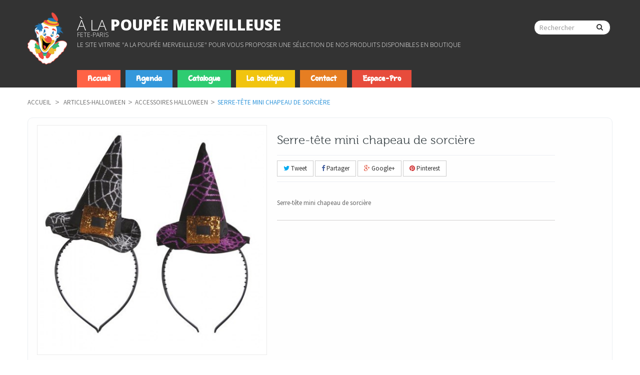

--- FILE ---
content_type: text/html; charset=utf-8
request_url: http://www.alapoupeemerveilleuse.com/accessoires-halloween/1385-serre-tete-mini-chapeau-de-sorciere.html
body_size: 5912
content:
<!DOCTYPE HTML> <!--[if lt IE 7]><html class="no-js lt-ie9 lt-ie8 lt-ie7 " lang="fr"><![endif]--> <!--[if IE 7]><html class="no-js lt-ie9 lt-ie8 ie7" lang="fr"><![endif]--> <!--[if IE 8]><html class="no-js lt-ie9 ie8" lang="fr"><![endif]--> <!--[if gt IE 8]><html class="no-js ie9" lang="fr"><![endif]--><html lang="fr" class="" ><head><meta charset="utf-8" /><title>Serre-tête mini chapeau de sorcière - Fete à paris</title><meta name="robots" content="index,follow" /><meta name="viewport" content="user-scalable=no, initial-scale = 1, minimum-scale = 1, maximum-scale = 1, width=device-width" /><meta name="apple-mobile-web-app-capable" content="yes" /><link href='http://fonts.googleapis.com/css?family=Lato:100,300,400,700,900,100italic,300italic,400italic,700italic,900italic' rel='stylesheet' type='text/css'><link href='http://fonts.googleapis.com/css?family=Open+Sans:300italic,400italic,600italic,700italic,800italic,400,300,600,700,800' rel='stylesheet' type='text/css'><link rel="stylesheet" href="//maxcdn.bootstrapcdn.com/font-awesome/4.3.0/css/font-awesome.min.css"><link rel="icon" type="image/vnd.microsoft.icon" href="/img/favicon.ico?1736246116" /><link rel="shortcut icon" type="image/x-icon" href="/img/favicon.ico?1736246116" /><link rel="stylesheet" type="text/css" href="http://www.alapoupeemerveilleuse.com/themes/leostyl/css/bootstrap.css"/><link rel="stylesheet" href="http://www.alapoupeemerveilleuse.com/themes/leostyl/cache/v_20_4d93044886e520472724441c8e96e9af_all.css" type="text/css" media="all" /><link rel="stylesheet" href="http://www.alapoupeemerveilleuse.com/themes/leostyl/cache/v_20_7e4cb6ba4806391f3a2fc0e6b078eebc_print.css" type="text/css" media="print" />   <link rel="stylesheet" type="text/css" href="http://www.alapoupeemerveilleuse.com/themes/leostyl/js/magnific-popup/magnific-popup.css"/><link rel="stylesheet" type="text/css" href="http://www.alapoupeemerveilleuse.com/themes/leostyl/css/responsive.css"/><meta property="og:title" content="Serre-tête mini chapeau de sorcière - Fete à paris" /><meta property="og:url" content="http://www.alapoupeemerveilleuse.com/accessoires-halloween/1385-serre-tete-mini-chapeau-de-sorciere.html" /><meta property="og:type" content="product" /><meta property="og:site_name" content="Fete à paris" /><meta property="og:description" content="" /><meta property="og:email" content="" /><meta property="og:phone_number" content="" /><meta property="og:street-address" content="" /><meta property="og:locality" content="" /><meta property="og:country-name" content="" /><meta property="og:postal-code" content="" /><meta property="og:image" content="http://www.alapoupeemerveilleuse.com/1770-large_default/serre-tete-mini-chapeau-de-sorciere.jpg" /><link rel="stylesheet" href="/themes/leostyl/css/customize/test33.css" type="text/css" media="all" /><link rel="stylesheet" href="http://fonts.googleapis.com/css?family=Source+Sans+Pro:300,400,600,700" type="text/css" media="all" /><link rel="stylesheet" href="http://fonts.googleapis.com/css?family=Roboto:300,700,500" type="text/css" media="all" />  <!--[if IE 8]> <script src="https://oss.maxcdn.com/libs/html5shiv/3.7.0/html5shiv.js"></script> <script src="https://oss.maxcdn.com/libs/respond.js/1.3.0/respond.min.js"></script> <![endif]--></head><body id="product" class=" product product-1385 product-serre-tete-mini-chapeau-de-sorciere category-138 category-accessoires-halloween hide-left-column hide-right-column lang_fr fullwidth"><section id="page" data-column="col-xs-12 col-sm-6 col-md-3" data-type="grid"> <header id="header"> <section class="header-container"><div id="topbar"><div class="banner"><div class="container"><div class="row"></div></div></div><div class="nav"><div class="container"><div class="row"></div></div></div></div><div id="header-main"><div class="container"><div class="row"><div id="header_logo" class="col-lg-1 col-md-1 col-sm-12 col-xs-12"> <a href="http://www.alapoupeemerveilleuse.com/" title="Fete à paris"> <img class="logo img-responsive" src="http://www.alapoupeemerveilleuse.com/img/fete-a-paris-logo-1427363465.jpg" alt="Fete à paris" width="91" height="120"/> </a></div><div id="header_right" class="col-lg-11 col-md-11 col-sm-12 col-xs-12"><div class="row" ><div class="widget col-lg-10 col-md-10 col-sm-12 col-xs-12 col-sp-12" ><div class="widget-raw-html block"><div class="block_content"><div class="title"><span>à la</span> poupée merveilleuse</div><div class="subtitle">fete-paris</div><div class="subtitle"></div><div class="subtitle">Le site vitrine "A La Poupée Merveilleuse" pour vous proposer une sélection de nos produits disponibles en boutique</div></div></div></div><div class="widget col-lg-2 col-md-2 col-sm-12 col-xs-12 col-sp-12" ><div id="search_block_top" class="clearfix"><form id="searchbox" method="get" action="http://www.alapoupeemerveilleuse.com/recherche" > <input type="hidden" name="controller" value="search" /> <input type="hidden" name="orderby" value="position" /> <input type="hidden" name="orderway" value="desc" /> <input class="search_query form-control" type="text" id="search_query_top" name="search_query" placeholder="Rechercher" value="" /> <button type="submit" name="submit_search" class="btn btn-default button-search"> <span>Rechercher</span> </button></form></div></div></div><div id="topnavigation" class="clearfix"><div class="container"> <nav id="cavas_menu" class="navbar navbar-default" role="navigation"><div class="navbar-header"> <button type="button" class="navbar-toggle" data-toggle="collapse" data-target=".navbar-ex1-collapse"> <span class="sr-only">Navigation bascule</span> <span class="icon-bar"></span> <span class="icon-bar"></span> <span class="icon-bar"></span> </button></div><div id="leo-top-menu" class="collapse navbar-collapse navbar-ex1-collapse"><ul class="nav navbar-nav megamenu"><li class="accueil" > <a href="http://www.alapoupeemerveilleuse.com/" target="_self" class="has-category"><span class="menu-title">Accueil</span></a></li><li class="agenda" > <a href="http://www.alapoupeemerveilleuse.com/blog" target="_self" class="has-category"><span class="menu-title">Agenda</span></a></li><li class="catalogue" > <a href="http://www.alapoupeemerveilleuse.com/12-deguisements" target="_self" class="has-category"><span class="menu-title">Catalogue</span></a></li><li class="boutique" > <a href="http://www.alapoupeemerveilleuse.com/content/6-la-boutique" target="_self" class="has-category"><span class="menu-title">La boutique</span></a></li><li class="contact" > <a href="http://www.alapoupeemerveilleuse.com/nous-contacter" target="_self" class="has-category"><span class="menu-title">Contact</span></a></li><li class="espace-pro" > <a href="http://www.alapoupeemerveilleuse.com/espace-pro" target="_self" class="has-category"><span class="menu-title">Espace-Pro</span></a></li></ul></div> </nav></div></div></div></div></div></div> </section> </header> <section id="breadcrumb" class="clearfix"><div class="container"><div class="row"><div class="breadcrumb clearfix"> <a class="home" href="http://www.alapoupeemerveilleuse.com/" title="Retour &agrave; Accueil">Accueil</a> <span class="navigation-pipe" >&gt;</span> <a href="http://www.alapoupeemerveilleuse.com/22-articles-halloween" title="articles-Halloween" data-gg="">articles-Halloween</a><span class="navigation-pipe">></span><a href="http://www.alapoupeemerveilleuse.com/138-accessoires-halloween" title="Accessoires Halloween" data-gg="">Accessoires Halloween</a><span class="navigation-pipe">></span>Serre-tête mini chapeau de sorcière</div></div></div> </section> <section id="columns" class="columns-container"><div class="container"><div class="row"><section id="center_column" class="col-md-12"><div class="box"><div itemscope itemtype="http://schema.org/Product"><div class="primary_block row"><div class="container"><div class="top-hr"></div></div><div class="pb-left-column col-xs-12 col-sm-4 col-md-5"><div id="image-block" class="clearfix"> <span id="view_full_size"> <a class="jqzoom" title="Serre-tête mini chapeau de sorcière" rel="gal1" href="http://www.alapoupeemerveilleuse.com/1770-thickbox_default/serre-tete-mini-chapeau-de-sorciere.jpg" itemprop="url"> <img itemprop="image" src="http://www.alapoupeemerveilleuse.com/1770-large_default/serre-tete-mini-chapeau-de-sorciere.jpg" title="Serre-tête mini chapeau de sorcière" alt="Serre-tête mini chapeau de sorcière"/> </a> </span></div><div id="views_block" class="clearfix hidden"><div id="thumbs_list"><ul id="thumbs_list_frame"><li id="thumbnail_1770" class="last"> <a href="javascript:void(0);" rel="{gallery: 'gal1', smallimage: 'http://www.alapoupeemerveilleuse.com/1770-large_default/serre-tete-mini-chapeau-de-sorciere.jpg',largeimage: 'http://www.alapoupeemerveilleuse.com/1770-thickbox_default/serre-tete-mini-chapeau-de-sorciere.jpg'}" title="Serre-tête mini chapeau de sorcière"> <img class="img-responsive" id="thumb_1770" src="http://www.alapoupeemerveilleuse.com/1770-cart_default/serre-tete-mini-chapeau-de-sorciere.jpg" alt="Serre-tête mini chapeau de sorcière" title="Serre-tête mini chapeau de sorcière" height="80" width="80" itemprop="image" /> </a></li></ul></div></div></div><div class="pb-center-column col-xs-12 col-sm-7 col-md-6"><h1 itemprop="name">Serre-tête mini chapeau de sorcière</h1><p class="socialsharing_product list-inline no-print"> <button data-type="twitter" type="button" class="btn btn-default btn-twitter social-sharing"> <i class="icon-twitter"></i> Tweet </button> <button data-type="facebook" type="button" class="btn btn-default btn-facebook social-sharing"> <i class="icon-facebook"></i> Partager </button> <button data-type="google-plus" type="button" class="btn btn-default btn-google-plus social-sharing"> <i class="icon-google-plus"></i> Google+ </button> <button data-type="pinterest" type="button" class="btn btn-default btn-pinterest social-sharing"> <i class="icon-pinterest"></i> Pinterest </button></p><ul id="usefull_link_block" class="clearfix no-print"></ul><div id="short_description_block"><div id="short_description_content" class="rte align_justify" itemprop="description"><p>Serre-tête mini chapeau de sorcière</p></div></div><p id="availability_date" style="display: none;"> <span id="availability_date_label">Date de disponibilit&eacute;:</span> <span id="availability_date_value"></span></p><div id="oosHook"></div><div class="pb-right-column"><form id="buy_block" action="http://www.alapoupeemerveilleuse.com/panier" method="post"><p class="hidden"> <input type="hidden" name="token" value="2f2e10d77dd11698734610f088423782" /> <input type="hidden" name="id_product" value="1385" id="product_page_product_id" /> <input type="hidden" name="add" value="1" /> <input type="hidden" name="id_product_attribute" id="idCombination" value="" /></p><div class="box-info-product"><div class="content_prices clearfix"><div class="clear"></div></div><div class="product_attributes clearfix"><p id="minimal_quantity_wanted_p" style="display: none;"> Ce produit n&#039;est pas vendu &agrave; l&#039;unit&eacute;. Vous devez s&eacute;lectionner au moins <b id="minimal_quantity_label">1</b> quantit&eacute; pour ce produit.</p></div><div class="box-cart-bottom"><div class="unvisible"><p id="add_to_cart" class="buttons_bottom_block no-print"> <button type="submit" name="Submit" class="exclusive"> <span>Ajouter au panier</span> </button></p></div> <strong></strong></div></div></form></div></div></div></div></div> </section></div></div> </section><section id="bottom"><div class="container"><div class="row"></div></div> </section> <footer id="footer" class="footer-container"> <section id="footertop" class="footer-top"><div class="container"><div class="row"></div></div> </section> <section id="footercenter" class="footer-center"><div class="container"><div class="row"></div></div> </section> <section id="footerbottom" class="footer-bottom"><div class="container"><div class="row" ></div></div> </section> <section id="footernav" class="footer-nav"><div class="container"><div class="row"><div id="poweredby" class="clearfix col-sm-6 col-md-6 col-xs-12"> Copyright 2025 -&nbsp;Création site internet : agence2web.com. Tout droits Réservés à Fete-paris.com - <a href="http://www.alapoupeemerveilleuse.com/content/2-mentions-legales">Mentions légales</a></div></div></div> </section> </footer> </section>
<script type="text/javascript">/* <![CDATA[ */;var FancyboxI18nClose='Fermer';var FancyboxI18nNext='Suivant';var FancyboxI18nPrev='Pr&eacute;c&eacute;dent';var PS_CATALOG_MODE=true;var added_to_wishlist='Ajouté à votre liste de cadeaux.';var ajaxsearch=true;var allowBuyWhenOutOfStock=true;var attribute_anchor_separator='-';var attributesCombinations=[];var availableLaterValue='';var availableNowValue='';var baseDir='http://www.alapoupeemerveilleuse.com/';var baseUri='http://www.alapoupeemerveilleuse.com/';var blocksearch_type='top';var confirm_report_message='Êtes-vous certain de vouloir signaler ce commentaire ?';var contentOnly=false;var currencyBlank=1;var currencyFormat=2;var currencyRate=1;var currencySign='€';var currentDate='2026-01-29 22:54:25';var customerGroupWithoutTax=false;var customizationFields=false;var default_eco_tax=0;var displayList=false;var displayPrice=0;var doesntExist='Ce produit n\'existe pas dans cette déclinaison. Vous pouvez néanmoins en sélectionner une autre.';var doesntExistNoMore='Ce produit n\'est plus en stock';var doesntExistNoMoreBut='avec ces options mais reste disponible avec d\'autres options';var ecotaxTax_rate=0;var fieldRequired='Veuillez remplir tous les champs, puis enregistrer votre personnalisation';var group_reduction=0;var idDefaultImage=1770;var id_lang=1;var id_product=1385;var img_prod_dir='http://www.alapoupeemerveilleuse.com/img/p/';var img_ps_dir='http://www.alapoupeemerveilleuse.com/img/';var instantsearch=false;var isGuest=0;var isLogged=0;var jqZoomEnabled=true;var loggin_required='Vous devez être connecté pour gérer votre liste de cadeaux';var maxQuantityToAllowDisplayOfLastQuantityMessage=3;var minimalQuantity=1;var moderation_active=true;var mywishlist_url='http://www.alapoupeemerveilleuse.com/module/blockwishlist/mywishlist';var noTaxForThisProduct=true;var oosHookJsCodeFunctions=[];var page_name='product';var priceDisplayMethod=0;var priceDisplayPrecision=2;var productAvailableForOrder=true;var productBasePriceTaxExcl=0;var productBasePriceTaxExcluded=0;var productHasAttributes=false;var productPrice=0;var productPriceTaxExcluded=0;var productPriceWithoutReduction=0;var productReference='PTI 13001';var productShowPrice=false;var productUnitPriceRatio=0;var product_fileButtonHtml='Choose File';var product_fileDefaultHtml='No file selected';var product_specific_price=[];var productcomment_added='Votre commentaire a été rajouté!';var productcomment_added_moderation='Votre commentaire a bien été enregistré. Il sera affiché dès qu\'un modérateur l\'aura approuvé.';var productcomment_ok='ok';var productcomment_title='Nouveau commentaire';var productcomments_controller_url='http://www.alapoupeemerveilleuse.com/module/productcomments/default';var productcomments_url_rewrite=true;var quantitiesDisplayAllowed=false;var quantityAvailable=0;var quickView=false;var reduction_percent=0;var reduction_price=0;var roundMode=2;var search_url='http://www.alapoupeemerveilleuse.com/recherche';var secure_key='1ff9f02c9b9b8669620ce962497c743c';var sharing_img='http://www.alapoupeemerveilleuse.com/1770/serre-tete-mini-chapeau-de-sorciere.jpg';var sharing_name='Serre-tête mini chapeau de sorcière';var sharing_url='http://www.alapoupeemerveilleuse.com/accessoires-halloween/1385-serre-tete-mini-chapeau-de-sorciere.html';var specific_currency=false;var specific_price=0;var static_token='2f2e10d77dd11698734610f088423782';var stf_msg_error='Votre e-mail n\'a pas pu être envoyé. Veuillez vérifier l\'adresse et réessayer.';var stf_msg_required='Vous n\'avez pas rempli les champs requis';var stf_msg_success='Votre e-mail a bien été envoyé';var stf_msg_title='Envoyer à un ami';var stf_secure_key='7aae515415a06dee0fdaf7c6c1ce8c35';var stock_management=0;var taxRate=0;var token='2f2e10d77dd11698734610f088423782';var uploading_in_progress='Envoi en cours, veuillez patienter...';var usingSecureMode=false;var wishlistProductsIds=false;/* ]]> */</script><script type="text/javascript" src="http://www.alapoupeemerveilleuse.com/themes/leostyl/cache/v_15_f28cec0985f852791594a99c6a3da566.js"></script> <script type="text/javascript" src="http://www.alapoupeemerveilleuse.com/themes/leostyl/js/magnific-popup/jquery.magnific-popup.min.js"></script> <script type="text/javascript" src="http://www.alapoupeemerveilleuse.com/themes/leostyl/js/myScript.js"></script> <script type="text/javascript" src="https://maps.googleapis.com/maps/api/js?sensor=false&key=AIzaSyCjtmMa79E-ARlmibXWVFcsWTXOANIBVnc"></script> <script type="text/javascript">/* <![CDATA[ */;(function(i,s,o,g,r,a,m){i['GoogleAnalyticsObject']=r;i[r]=i[r]||function(){(i[r].q=i[r].q||[]).push(arguments)},i[r].l=1*new Date();a=s.createElement(o),m=s.getElementsByTagName(o)[0];a.async=1;a.src=g;m.parentNode.insertBefore(a,m)})(window,document,'script','//www.google-analytics.com/analytics.js','ga');ga('create','UA-26162506-32','auto');ga('send','pageview');;var current_link="http://www.alapoupeemerveilleuse.com/";var currentURL=window.location;currentURL=String(currentURL);currentURL=currentURL.replace("https://","").replace("http://","").replace("www.","").replace(/#\w*/,"");current_link=current_link.replace("https://","").replace("http://","").replace("www.","");isHomeMenu=0;if($("body").attr("id")=="index")isHomeMenu=1;$(".megamenu > li > a").each(function(){menuURL=$(this).attr("href").replace("https://","").replace("http://","").replace("www.","").replace(/#\w*/,"");if((currentURL==menuURL)||(currentURL.replace(current_link,"")==menuURL)||isHomeMenu){$(this).parent().addClass("active");return false;}});;(function($){$.fn.OffCavasmenu=function(opts){var config=$.extend({},{opt1:null,text_warning_select:"S'il vous plaît sélectionner un à enlever?",text_confirm_remove:"Etes-vous sûr de supprimer de pied de page?",JSON:null},opts);this.each(function(){var $btn=$('#cavas_menu .navbar-toggle');var $nav=null;if(!$btn.length)
return;var $nav=$('<section id="off-canvas-nav"><nav class="offcanvas-mainnav" ><div id="off-canvas-button"><span class="off-canvas-nav"></span>Fermer</div></nav></sections>');var $menucontent=$($btn.data('target')).find('.megamenu').clone();$("body").append($nav);$("#off-canvas-nav .offcanvas-mainnav").append($menucontent);$("html").addClass("off-canvas");$("#off-canvas-button").click(function(){$btn.click();});$btn.toggle(function(){$("body").removeClass("off-canvas-inactive").addClass("off-canvas-active");},function(){$("body").removeClass("off-canvas-active").addClass("off-canvas-inactive");});});return this;}})(jQuery);$(document).ready(function(){jQuery("#cavas_menu").OffCavasmenu();$('#cavas_menu .navbar-toggle').click(function(){$('body,html').animate({scrollTop:0},0);return false;});});$(document.body).on('click','[data-toggle="dropdown"]',function(){if(!$(this).parent().hasClass('open')&&this.href&&this.href!='#'){window.location.href=this.href;}});/* ]]> */</script></body></html>

--- FILE ---
content_type: text/css
request_url: http://www.alapoupeemerveilleuse.com/themes/leostyl/cache/v_20_4d93044886e520472724441c8e96e9af_all.css
body_size: 36488
content:
@charset "UTF-8";
@font-face{font-family:'kg_shadow';src:url('http://www.alapoupeemerveilleuse.com/themes/leostyl/css/../font/KGShadowOfTheDay-webfont.eot');src:url('http://www.alapoupeemerveilleuse.com/themes/leostyl/css/../font/KGShadowOfTheDay-webfont.eot?#iefix') format('embedded-opentype'),url('http://www.alapoupeemerveilleuse.com/themes/leostyl/css/../font/KGShadowOfTheDay-webfont.woff2') format('woff2'),url('http://www.alapoupeemerveilleuse.com/themes/leostyl/css/../font/KGShadowOfTheDay-webfont.woff') format('woff'),url('http://www.alapoupeemerveilleuse.com/themes/leostyl/css/../font/KGShadowOfTheDay-webfont.ttf') format('truetype'),url('http://www.alapoupeemerveilleuse.com/themes/leostyl/css/../font/KGShadowOfTheDay-webfont.svg#kg_shadow_of_the_dayregular') format('svg');font-weight:normal;font-style:normal;line-height:normal}[class^="icon-"],[class*=" icon-"]{font-family:FontAwesome;font-weight:normal;font-style:normal;text-decoration:inherit;-webkit-font-smoothing:antialiased;*margin-right:.3em}[class^="icon-"]:before,[class*=" icon-"]:before{text-decoration:inherit;display:inline-block;speak:none}.icon-large:before{vertical-align:-10%;font-size:1.33333em}a [class^="icon-"],a [class*=" icon-"]{display:inline}[class^="icon-"].icon-fixed-width,[class*=" icon-"].icon-fixed-width{display:inline-block;width:1.14286em;text-align:right;padding-right:0.28571em}[class^="icon-"].icon-fixed-width.icon-large,[class*=" icon-"].icon-fixed-width.icon-large{width:1.42857em}.icons-ul{margin-left:2.14286em;list-style-type:none}.icons-ul > li{position:relative}.icons-ul .icon-li{position:absolute;left:-2.14286em;width:2.14286em;text-align:center;line-height:inherit}[class^="icon-"].hide,[class*=" icon-"].hide{display:none}.icon-muted{color:#eeeeee}.icon-light{color:white}.icon-dark{color:#333333}.icon-border{border:solid 1px #eeeeee;padding:.2em .25em .15em;-webkit-border-radius:3px;-moz-border-radius:3px;border-radius:3px}.icon-2x{font-size:2em}.icon-2x.icon-border{border-width:2px;-webkit-border-radius:4px;-moz-border-radius:4px;border-radius:4px}.icon-3x{font-size:3em}.icon-3x.icon-border{border-width:3px;-webkit-border-radius:5px;-moz-border-radius:5px;border-radius:5px}.icon-4x{font-size:4em}.icon-4x.icon-border{border-width:4px;-webkit-border-radius:6px;-moz-border-radius:6px;border-radius:6px}.icon-5x{font-size:5em}.icon-5x.icon-border{border-width:5px;-webkit-border-radius:7px;-moz-border-radius:7px;border-radius:7px}.pull-right{float:right}.pull-left{float:left}[class^="icon-"].pull-left,[class*=" icon-"].pull-left{margin-right:.3em}[class^="icon-"].pull-right,[class*=" icon-"].pull-right{margin-left:.3em}[class^="icon-"],[class*=" icon-"]{display:inline;width:auto;height:auto;line-height:normal;vertical-align:baseline;background-image:none;background-position:0 0;background-repeat:repeat;margin-top:0}.icon-white,.nav-pills > .active > a > [class^="icon-"],.nav-pills > .active > a > [class*=" icon-"],.nav-list > .active > a > [class^="icon-"],.nav-list > .active > a > [class*=" icon-"],.navbar-inverse .nav > .active > a > [class^="icon-"],.navbar-inverse .nav > .active > a > [class*=" icon-"],.dropdown-menu > li > a:hover > [class^="icon-"],.dropdown-menu > li > a:hover > [class*=" icon-"],.dropdown-menu > .active > a > [class^="icon-"],.dropdown-menu > .active > a > [class*=" icon-"],.dropdown-submenu:hover > a > [class^="icon-"],.dropdown-submenu:hover > a > [class*=" icon-"]{background-image:none}.btn [class^="icon-"].icon-large,.btn [class*=" icon-"].icon-large,.nav [class^="icon-"].icon-large,.nav [class*=" icon-"].icon-large{line-height:.9em}.btn [class^="icon-"].icon-spin,.btn [class*=" icon-"].icon-spin,.nav [class^="icon-"].icon-spin,.nav [class*=" icon-"].icon-spin{display:inline-block}.nav-tabs [class^="icon-"],.nav-tabs [class^="icon-"].icon-large,.nav-tabs [class*=" icon-"],.nav-tabs [class*=" icon-"].icon-large,.nav-pills [class^="icon-"],.nav-pills [class^="icon-"].icon-large,.nav-pills [class*=" icon-"],.nav-pills [class*=" icon-"].icon-large{line-height:.9em}.btn [class^="icon-"].pull-left.icon-2x,.btn [class^="icon-"].pull-right.icon-2x,.btn [class*=" icon-"].pull-left.icon-2x,.btn [class*=" icon-"].pull-right.icon-2x{margin-top:.18em}.btn [class^="icon-"].icon-spin.icon-large,.btn [class*=" icon-"].icon-spin.icon-large{line-height:.8em}.btn.btn-small [class^="icon-"].pull-left.icon-2x,.btn.btn-small [class^="icon-"].pull-right.icon-2x,.btn.btn-small [class*=" icon-"].pull-left.icon-2x,.btn.btn-small [class*=" icon-"].pull-right.icon-2x{margin-top:.25em}.btn.btn-large [class^="icon-"],.btn.btn-large [class*=" icon-"]{margin-top:0}.btn.btn-large [class^="icon-"].pull-left.icon-2x,.btn.btn-large [class^="icon-"].pull-right.icon-2x,.btn.btn-large [class*=" icon-"].pull-left.icon-2x,.btn.btn-large [class*=" icon-"].pull-right.icon-2x{margin-top:.05em}.btn.btn-large [class^="icon-"].pull-left.icon-2x,.btn.btn-large [class*=" icon-"].pull-left.icon-2x{margin-right:.2em}.btn.btn-large [class^="icon-"].pull-right.icon-2x,.btn.btn-large [class*=" icon-"].pull-right.icon-2x{margin-left:.2em}.nav-list [class^="icon-"],.nav-list [class*=" icon-"]{line-height:inherit}.icon-stack{position:relative;display:inline-block;width:2em;height:2em;line-height:2em;vertical-align:-35%}.icon-stack [class^="icon-"],.icon-stack [class*=" icon-"]{display:block;text-align:center;position:absolute;width:100%;height:100%;font-size:1em;line-height:inherit;*line-height:2em}.icon-stack .icon-stack-base{font-size:2em;*line-height:1em}.icon-spin{display:inline-block;-moz-animation:spin 2s infinite linear;-o-animation:spin 2s infinite linear;-webkit-animation:spin 2s infinite linear;animation:spin 2s infinite linear}a .icon-stack,a .icon-spin{display:inline-block;text-decoration:none}@-moz-keyframes spin{0%{-moz-transform:rotate(0deg)}100%{-moz-transform:rotate(359deg)}}@-webkit-keyframes spin{0%{-webkit-transform:rotate(0deg)}100%{-webkit-transform:rotate(359deg)}}@-o-keyframes spin{0%{-o-transform:rotate(0deg)}100%{-o-transform:rotate(359deg)}}@-ms-keyframes spin{0%{-ms-transform:rotate(0deg)}100%{-ms-transform:rotate(359deg)}}@keyframes spin{0%{transform:rotate(0deg)}100%{transform:rotate(359deg)}}.icon-rotate-90:before{-webkit-transform:rotate(90deg);-moz-transform:rotate(90deg);-ms-transform:rotate(90deg);-o-transform:rotate(90deg);transform:rotate(90deg);filter:progid:DXImageTransform.Microsoft.BasicImage(rotation=1)}.icon-rotate-180:before{-webkit-transform:rotate(180deg);-moz-transform:rotate(180deg);-ms-transform:rotate(180deg);-o-transform:rotate(180deg);transform:rotate(180deg);filter:progid:DXImageTransform.Microsoft.BasicImage(rotation=2)}.icon-rotate-270:before{-webkit-transform:rotate(270deg);-moz-transform:rotate(270deg);-ms-transform:rotate(270deg);-o-transform:rotate(270deg);transform:rotate(270deg);filter:progid:DXImageTransform.Microsoft.BasicImage(rotation=3)}.icon-flip-horizontal:before{-webkit-transform:scale(-1,1);-moz-transform:scale(-1,1);-ms-transform:scale(-1,1);-o-transform:scale(-1,1);transform:scale(-1,1)}.icon-flip-vertical:before{-webkit-transform:scale(1,-1);-moz-transform:scale(1,-1);-ms-transform:scale(1,-1);-o-transform:scale(1,-1);transform:scale(1,-1)}a .icon-rotate-90:before,a .icon-rotate-180:before,a .icon-rotate-270:before,a .icon-flip-horizontal:before,a .icon-flip-vertical:before{display:inline-block}.icon-glass:before{content:"\f000"}.icon-music:before{content:"\f001"}.icon-search:before{content:"\f002"}.icon-envelope-alt:before{content:"\f003"}.icon-heart:before{content:"\f004"}.icon-star:before{content:"\f005"}.icon-star-empty:before{content:"\f006"}.icon-user:before{content:"\f007"}.icon-film:before{content:"\f008"}.icon-th-large:before{content:"\f009"}.icon-th:before{content:"\f00a"}.icon-th-list:before{content:"\f00b"}.icon-ok:before{content:"\f00c"}.icon-remove:before{content:"\f00d"}.icon-zoom-in:before{content:"\f00e"}.icon-zoom-out:before{content:"\f010"}.icon-power-off:before,.icon-off:before{content:"\f011"}.icon-signal:before{content:"\f012"}.icon-gear:before,.icon-cog:before{content:"\f013"}.icon-trash:before{content:"\f014"}.icon-home:before{content:"\f015"}.icon-file-alt:before{content:"\f016"}.icon-time:before{content:"\f017"}.icon-road:before{content:"\f018"}.icon-download-alt:before{content:"\f019"}.icon-download:before{content:"\f01a"}.icon-upload:before{content:"\f01b"}.icon-inbox:before{content:"\f01c"}.icon-play-circle:before{content:"\f01d"}.icon-rotate-right:before,.icon-repeat:before{content:"\f01e"}.icon-refresh:before{content:"\f021"}.icon-list-alt:before{content:"\f022"}.icon-lock:before{content:"\f023"}.icon-flag:before{content:"\f024"}.icon-headphones:before{content:"\f025"}.icon-volume-off:before{content:"\f026"}.icon-volume-down:before{content:"\f027"}.icon-volume-up:before{content:"\f028"}.icon-qrcode:before{content:"\f029"}.icon-barcode:before{content:"\f02a"}.icon-tag:before{content:"\f02b"}.icon-tags:before{content:"\f02c"}.icon-book:before{content:"\f02d"}.icon-bookmark:before{content:"\f02e"}.icon-print:before{content:"\f02f"}.icon-camera:before{content:"\f030"}.icon-font:before{content:"\f031"}.icon-bold:before{content:"\f032"}.icon-italic:before{content:"\f033"}.icon-text-height:before{content:"\f034"}.icon-text-width:before{content:"\f035"}.icon-align-left:before{content:"\f036"}.icon-align-center:before{content:"\f037"}.icon-align-right:before{content:"\f038"}.icon-align-justify:before{content:"\f039"}.icon-list:before{content:"\f03a"}.icon-indent-left:before{content:"\f03b"}.icon-indent-right:before{content:"\f03c"}.icon-facetime-video:before{content:"\f03d"}.icon-picture:before{content:"\f03e"}.icon-pencil:before{content:"\f040"}.icon-map-marker:before{content:"\f041"}.icon-adjust:before{content:"\f042"}.icon-tint:before{content:"\f043"}.icon-edit:before{content:"\f044"}.icon-share:before{content:"\f045"}.icon-check:before{content:"\f046"}.icon-move:before{content:"\f047"}.icon-step-backward:before{content:"\f048"}.icon-fast-backward:before{content:"\f049"}.icon-backward:before{content:"\f04a"}.icon-play:before{content:"\f04b"}.icon-pause:before{content:"\f04c"}.icon-stop:before{content:"\f04d"}.icon-forward:before{content:"\f04e"}.icon-fast-forward:before{content:"\f050"}.icon-step-forward:before{content:"\f051"}.icon-eject:before{content:"\f052"}.icon-chevron-left:before{content:"\f053"}.icon-chevron-right:before{content:"\f054"}.icon-plus-sign:before{content:"\f055"}.icon-minus-sign:before{content:"\f056"}.icon-remove-sign:before{content:"\f057"}.icon-ok-sign:before{content:"\f058"}.icon-question-sign:before{content:"\f059"}.icon-info-sign:before{content:"\f05a"}.icon-screenshot:before{content:"\f05b"}.icon-remove-circle:before{content:"\f05c"}.icon-ok-circle:before{content:"\f05d"}.icon-ban-circle:before{content:"\f05e"}.icon-arrow-left:before{content:"\f060"}.icon-arrow-right:before{content:"\f061"}.icon-arrow-up:before{content:"\f062"}.icon-arrow-down:before{content:"\f063"}.icon-mail-forward:before,.icon-share-alt:before{content:"\f064"}.icon-resize-full:before{content:"\f065"}.icon-resize-small:before{content:"\f066"}.icon-plus:before{content:"\f067"}.icon-minus:before{content:"\f068"}.icon-asterisk:before{content:"\f069"}.icon-exclamation-sign:before{content:"\f06a"}.icon-gift:before{content:"\f06b"}.icon-leaf:before{content:"\f06c"}.icon-fire:before{content:"\f06d"}.icon-eye-open:before{content:"\f06e"}.icon-eye-close:before{content:"\f070"}.icon-warning-sign:before{content:"\f071"}.icon-plane:before{content:"\f072"}.icon-calendar:before{content:"\f073"}.icon-random:before{content:"\f074"}.icon-comment:before{content:"\f075"}.icon-magnet:before{content:"\f076"}.icon-chevron-up:before{content:"\f077"}.icon-chevron-down:before{content:"\f078"}.icon-retweet:before{content:"\f079"}.icon-shopping-cart:before{content:"\f07a"}.icon-folder-close:before{content:"\f07b"}.icon-folder-open:before{content:"\f07c"}.icon-resize-vertical:before{content:"\f07d"}.icon-resize-horizontal:before{content:"\f07e"}.icon-bar-chart:before{content:"\f080"}.icon-twitter-sign:before{content:"\f081"}.icon-facebook-sign:before{content:"\f082"}.icon-camera-retro:before{content:"\f083"}.icon-key:before{content:"\f084"}.icon-gears:before,.icon-cogs:before{content:"\f085"}.icon-comments:before{content:"\f086"}.icon-thumbs-up-alt:before{content:"\f087"}.icon-thumbs-down-alt:before{content:"\f088"}.icon-star-half:before{content:"\f089"}.icon-heart-empty:before{content:"\f08a"}.icon-signout:before{content:"\f08b"}.icon-linkedin-sign:before{content:"\f08c"}.icon-pushpin:before{content:"\f08d"}.icon-external-link:before{content:"\f08e"}.icon-signin:before{content:"\f090"}.icon-trophy:before{content:"\f091"}.icon-github-sign:before{content:"\f092"}.icon-upload-alt:before{content:"\f093"}.icon-lemon:before{content:"\f094"}.icon-phone:before{content:"\f095"}.icon-unchecked:before,.icon-check-empty:before{content:"\f096"}.icon-bookmark-empty:before{content:"\f097"}.icon-phone-sign:before{content:"\f098"}.icon-twitter:before{content:"\f099"}.icon-facebook:before{content:"\f09a"}.icon-github:before{content:"\f09b"}.icon-unlock:before{content:"\f09c"}.icon-credit-card:before{content:"\f09d"}.icon-rss:before{content:"\f09e"}.icon-hdd:before{content:"\f0a0"}.icon-bullhorn:before{content:"\f0a1"}.icon-bell:before{content:"\f0a2"}.icon-certificate:before{content:"\f0a3"}.icon-hand-right:before{content:"\f0a4"}.icon-hand-left:before{content:"\f0a5"}.icon-hand-up:before{content:"\f0a6"}.icon-hand-down:before{content:"\f0a7"}.icon-circle-arrow-left:before{content:"\f0a8"}.icon-circle-arrow-right:before{content:"\f0a9"}.icon-circle-arrow-up:before{content:"\f0aa"}.icon-circle-arrow-down:before{content:"\f0ab"}.icon-globe:before{content:"\f0ac"}.icon-wrench:before{content:"\f0ad"}.icon-tasks:before{content:"\f0ae"}.icon-filter:before{content:"\f0b0"}.icon-briefcase:before{content:"\f0b1"}.icon-fullscreen:before{content:"\f0b2"}.icon-group:before{content:"\f0c0"}.icon-link:before{content:"\f0c1"}.icon-cloud:before{content:"\f0c2"}.icon-beaker:before{content:"\f0c3"}.icon-cut:before{content:"\f0c4"}.icon-copy:before{content:"\f0c5"}.icon-paperclip:before,.icon-paper-clip:before{content:"\f0c6"}.icon-save:before{content:"\f0c7"}.icon-sign-blank:before{content:"\f0c8"}.icon-reorder:before{content:"\f0c9"}.icon-list-ul:before{content:"\f0ca"}.icon-list-ol:before{content:"\f0cb"}.icon-strikethrough:before{content:"\f0cc"}.icon-underline:before{content:"\f0cd"}.icon-table:before{content:"\f0ce"}.icon-magic:before{content:"\f0d0"}.icon-truck:before{content:"\f0d1"}.icon-pinterest:before{content:"\f0d2"}.icon-pinterest-sign:before{content:"\f0d3"}.icon-google-plus-sign:before{content:"\f0d4"}.icon-google-plus:before{content:"\f0d5"}.icon-money:before{content:"\f0d6"}.icon-caret-down:before{content:"\f0d7"}.icon-caret-up:before{content:"\f0d8"}.icon-caret-left:before{content:"\f0d9"}.icon-caret-right:before{content:"\f0da"}.icon-columns:before{content:"\f0db"}.icon-sort:before{content:"\f0dc"}.icon-sort-down:before{content:"\f0dd"}.icon-sort-up:before{content:"\f0de"}.icon-envelope:before{content:"\f0e0"}.icon-linkedin:before{content:"\f0e1"}.icon-rotate-left:before,.icon-undo:before{content:"\f0e2"}.icon-legal:before{content:"\f0e3"}.icon-dashboard:before{content:"\f0e4"}.icon-comment-alt:before{content:"\f0e5"}.icon-comments-alt:before{content:"\f0e6"}.icon-bolt:before{content:"\f0e7"}.icon-sitemap:before{content:"\f0e8"}.icon-umbrella:before{content:"\f0e9"}.icon-paste:before{content:"\f0ea"}.icon-lightbulb:before{content:"\f0eb"}.icon-exchange:before{content:"\f0ec"}.icon-cloud-download:before{content:"\f0ed"}.icon-cloud-upload:before{content:"\f0ee"}.icon-user-md:before{content:"\f0f0"}.icon-stethoscope:before{content:"\f0f1"}.icon-suitcase:before{content:"\f0f2"}.icon-bell-alt:before{content:"\f0f3"}.icon-coffee:before{content:"\f0f4"}.icon-food:before{content:"\f0f5"}.icon-file-text-alt:before{content:"\f0f6"}.icon-building:before{content:"\f0f7"}.icon-hospital:before{content:"\f0f8"}.icon-ambulance:before{content:"\f0f9"}.icon-medkit:before{content:"\f0fa"}.icon-fighter-jet:before{content:"\f0fb"}.icon-beer:before{content:"\f0fc"}.icon-h-sign:before{content:"\f0fd"}.icon-plus-sign-alt:before{content:"\f0fe"}.icon-double-angle-left:before{content:"\f100"}.icon-double-angle-right:before{content:"\f101"}.icon-double-angle-up:before{content:"\f102"}.icon-double-angle-down:before{content:"\f103"}.icon-angle-left:before{content:"\f104"}.icon-angle-right:before{content:"\f105"}.icon-angle-up:before{content:"\f106"}.icon-angle-down:before{content:"\f107"}.icon-desktop:before{content:"\f108"}.icon-laptop:before{content:"\f109"}.icon-tablet:before{content:"\f10a"}.icon-mobile-phone:before{content:"\f10b"}.icon-circle-blank:before{content:"\f10c"}.icon-quote-left:before{content:"\f10d"}.icon-quote-right:before{content:"\f10e"}.icon-spinner:before{content:"\f110"}.icon-circle:before{content:"\f111"}.icon-mail-reply:before,.icon-reply:before{content:"\f112"}.icon-github-alt:before{content:"\f113"}.icon-folder-close-alt:before{content:"\f114"}.icon-folder-open-alt:before{content:"\f115"}.icon-expand-alt:before{content:"\f116"}.icon-collapse-alt:before{content:"\f117"}.icon-smile:before{content:"\f118"}.icon-frown:before{content:"\f119"}.icon-meh:before{content:"\f11a"}.icon-gamepad:before{content:"\f11b"}.icon-keyboard:before{content:"\f11c"}.icon-flag-alt:before{content:"\f11d"}.icon-flag-checkered:before{content:"\f11e"}.icon-terminal:before{content:"\f120"}.icon-code:before{content:"\f121"}.icon-reply-all:before{content:"\f122"}.icon-mail-reply-all:before{content:"\f122"}.icon-star-half-full:before,.icon-star-half-empty:before{content:"\f123"}.icon-location-arrow:before{content:"\f124"}.icon-crop:before{content:"\f125"}.icon-code-fork:before{content:"\f126"}.icon-unlink:before{content:"\f127"}.icon-question:before{content:"\f128"}.icon-info:before{content:"\f129"}.icon-exclamation:before{content:"\f12a"}.icon-superscript:before{content:"\f12b"}.icon-subscript:before{content:"\f12c"}.icon-eraser:before{content:"\f12d"}.icon-puzzle-piece:before{content:"\f12e"}.icon-microphone:before{content:"\f130"}.icon-microphone-off:before{content:"\f131"}.icon-shield:before{content:"\f132"}.icon-calendar-empty:before{content:"\f133"}.icon-fire-extinguisher:before{content:"\f134"}.icon-rocket:before{content:"\f135"}.icon-maxcdn:before{content:"\f136"}.icon-chevron-sign-left:before{content:"\f137"}.icon-chevron-sign-right:before{content:"\f138"}.icon-chevron-sign-up:before{content:"\f139"}.icon-chevron-sign-down:before{content:"\f13a"}.icon-html5:before{content:"\f13b"}.icon-css3:before{content:"\f13c"}.icon-anchor:before{content:"\f13d"}.icon-unlock-alt:before{content:"\f13e"}.icon-bullseye:before{content:"\f140"}.icon-ellipsis-horizontal:before{content:"\f141"}.icon-ellipsis-vertical:before{content:"\f142"}.icon-rss-sign:before{content:"\f143"}.icon-play-sign:before{content:"\f144"}.icon-ticket:before{content:"\f145"}.icon-minus-sign-alt:before{content:"\f146"}.icon-check-minus:before{content:"\f147"}.icon-level-up:before{content:"\f148"}.icon-level-down:before{content:"\f149"}.icon-check-sign:before{content:"\f14a"}.icon-edit-sign:before{content:"\f14b"}.icon-external-link-sign:before{content:"\f14c"}.icon-share-sign:before{content:"\f14d"}.icon-compass:before{content:"\f14e"}.icon-collapse:before{content:"\f150"}.icon-collapse-top:before{content:"\f151"}.icon-expand:before{content:"\f152"}.icon-euro:before,.icon-eur:before{content:"\f153"}.icon-gbp:before{content:"\f154"}.icon-dollar:before,.icon-usd:before{content:"\f155"}.icon-rupee:before,.icon-inr:before{content:"\f156"}.icon-yen:before,.icon-jpy:before{content:"\f157"}.icon-renminbi:before,.icon-cny:before{content:"\f158"}.icon-won:before,.icon-krw:before{content:"\f159"}.icon-bitcoin:before,.icon-btc:before{content:"\f15a"}.icon-file:before{content:"\f15b"}.icon-file-text:before{content:"\f15c"}.icon-sort-by-alphabet:before{content:"\f15d"}.icon-sort-by-alphabet-alt:before{content:"\f15e"}.icon-sort-by-attributes:before{content:"\f160"}.icon-sort-by-attributes-alt:before{content:"\f161"}.icon-sort-by-order:before{content:"\f162"}.icon-sort-by-order-alt:before{content:"\f163"}.icon-thumbs-up:before{content:"\f164"}.icon-thumbs-down:before{content:"\f165"}.icon-youtube-sign:before{content:"\f166"}.icon-youtube:before{content:"\f167"}.icon-xing:before{content:"\f168"}.icon-xing-sign:before{content:"\f169"}.icon-youtube-play:before{content:"\f16a"}.icon-dropbox:before{content:"\f16b"}.icon-stackexchange:before{content:"\f16c"}.icon-instagram:before{content:"\f16d"}.icon-flickr:before{content:"\f16e"}.icon-adn:before{content:"\f170"}.icon-bitbucket:before{content:"\f171"}.icon-bitbucket-sign:before{content:"\f172"}.icon-tumblr:before{content:"\f173"}.icon-tumblr-sign:before{content:"\f174"}.icon-long-arrow-down:before{content:"\f175"}.icon-long-arrow-up:before{content:"\f176"}.icon-long-arrow-left:before{content:"\f177"}.icon-long-arrow-right:before{content:"\f178"}.icon-apple:before{content:"\f179"}.icon-windows:before{content:"\f17a"}.icon-android:before{content:"\f17b"}.icon-linux:before{content:"\f17c"}.icon-dribbble:before{content:"\f17d"}.icon-skype:before{content:"\f17e"}.icon-foursquare:before{content:"\f180"}.icon-trello:before{content:"\f181"}.icon-female:before{content:"\f182"}.icon-male:before{content:"\f183"}.icon-gittip:before{content:"\f184"}.icon-sun:before{content:"\f185"}.icon-moon:before{content:"\f186"}.icon-archive:before{content:"\f187"}.icon-bug:before{content:"\f188"}.icon-vk:before{content:"\f189"}.icon-weibo:before{content:"\f18a"}.icon-renren:before{content:"\f18b"}a:hover{text-decoration:none;color:#3498db}a:focus{outline:none;text-decoration:none;color:#3498db}body{background:#ffffff;height:100%;line-height:20px;font-size:13px;font-family:"Source Sans Pro",sans-serif;font-weight:400;color:#3e474b}body.content_only{background:none}textarea{resize:none}h1,h2,h3,h4,h5,h6,.h1,.h2,.h3,.h4,.h5,.h6{font-family:"Source Sans Pro",sans-serif}sup{color:red}.form-horizontal .control-label,.form-horizontal .radio,.form-horizontal .checkbox,.form-horizontal .radio-inline,.form-horizontal .checkbox-inline{padding-top:0}.form-control{color:#3e474b}.carousel-control{z-index:99;top:-55px;width:25px;height:25px;border:1px solid #dce0e5;-webkit-border-radius:3px;-moz-border-radius:3px;border-radius:3px;opacity:1;filter:alpha(opacity=100)}.carousel-control.left{left:auto;right:50px}.rtl .carousel-control.left{right:auto;left:auto}.rtl .carousel-control.left{left:50px;right:auto}.carousel-control.right{left:auto;right:20px}.rtl .carousel-control.right{right:auto;left:auto}.rtl .carousel-control.right{left:20;right:auto}.carousel-control.left,.carousel-control.right{background:white;color:#333;text-shadow:none;font-size:20px;font-weight:600;line-height:19px;border:none}.carousel-control.left:hover,.carousel-control.right:hover{color:#333333;border-color:none}.text-right{text-align:right}.rtl .text-right{text-align:left}#center_column .page_product_box h3{color:#3498db;font-family:'museo500',sans-serif;font-size:21px;margin:0 0 10px;padding:11px 20px;position:relative;border-top:3px solid #3498db;border-bottom:1px solid #ebeef2;-webkit-border-radius:3px 3px 0 0;-moz-border-radius:3px 3px 0 0;border-radius:3px 3px 0 0}.page-heading{font-size:24px;font-family:'museo500',sans-serif;color:#353d41;padding:0;margin:10px 0 15px;overflow:hidden}.page-heading span.heading-counter{font-family:'Lato',sans-serif;font-size:13px;color:#353d41;line-height:30px;float:right}.rtl .page-heading span.heading-counter{float:left}.page-heading span.lighter{color:#9c9c9c}.page-heading.bottom-indent{margin-bottom:16px}.page-heading.product-listing{margin:0;padding:0 10px}.page-subheading{font-weight:600;color:#353d41;font-size:18px;text-transform:uppercase;border-bottom:1px solid #ebeef2;padding-bottom:10px}h3.page-product-heading{color:#3498db;font-family:'museo500',sans-serif;font-size:21px;margin:0 0 10px;padding:11px 20px;position:relative;border-top:3px solid #3498db;border-bottom:1px solid #ebeef2;-webkit-border-radius:3px 3px 0 0;-moz-border-radius:3px 3px 0 0;border-radius:3px 3px 0 0}p.info-title{font-weight:bold;color:#353d41;margin-bottom:25px}p.info-account{margin:-4px 0 24px 0}.dark{color:#353d41}.main-page-indent{margin-bottom:20px}.alert{font-weight:bold}.alert ul,.alert ol{padding-left:15px;margin-left:27px}.alert ul li,.alert ol li{list-style-type:decimal;font-weight:normal}.alert.alert-success{text-shadow:1px 1px rgba(0,0,0,0.1)}.alert.alert-success:before{font-family:"FontAwesome";content:"\f058";font-size:20px;vertical-align:-2px;padding-right:7px}.alert.alert-danger{text-shadow:1px 1px rgba(0,0,0,0.1)}.alert.alert-danger:before{font-family:"FontAwesome";content:"\f057";font-size:20px;vertical-align:-2px;padding-right:7px;float:left}.rtl .alert.alert-danger:before{float:right}.label{white-space:normal;display:inline-block;padding:6px 10px}label{color:#353d41}label.required:before{content:"*";color:red;font-size:14px;position:relative;line-height:12px}.unvisible{display:none}.checkbox{line-height:16px}.checkbox label{color:#777777}.close{opacity:1}.close:hover{opacity:1}table.std,table.table_block{margin-bottom:20px;width:100%;border:1px solid #999999;border-bottom:none;background:white;border-collapse:inherit}table.std th,table.table_block th{padding:14px 12px;font-size:12px;color:white;font-weight:bold;text-transform:uppercase;text-shadow:0 1px 0 black;background:#999999}table.std tr.alternate_item,table.table_block tr.alternate_item{background-color:#f3f3f3}table.std td,table.table_block td{padding:12px;border-right:1px solid #e9e9e9;border-bottom:1px solid #e9e9e9;font-size:12px;vertical-align:top}.table{margin-bottom:30px}.table > thead > tr > th{background:#fefefe;border-bottom-width:1px;color:#353d41;vertical-align:middle}.table td a.color-myaccount{color:#3e474b;text-decoration:underline}.table td a.color-myaccount:hover{text-decoration:none}.table tfoot tr{background:#fefefe}.product-filter .sortPagiBar{background:white;padding:8px 0 0}.product-filter .sortPagiBar .display{float:left}.rtl .product-filter .sortPagiBar .display{float:right}.product-filter .sortPagiBar .limit{float:right}.rtl .product-filter .sortPagiBar .limit{float:right}.product-filter .sortPagiBar #productsSortForm{float:left;padding:3px 0 0 20px}.rtl .product-filter .sortPagiBar #productsSortForm{float:right}.rtl .product-filter .sortPagiBar #productsSortForm{padding:3px 20px 0 0}.product-filter .sortPagiBar #productsSortForm select{max-width:192px;float:left}.rtl .product-filter .sortPagiBar #productsSortForm select{float:right}.product-filter .sortPagiBar .nbrItemPage{float:right;margin-right:0}.rtl .product-filter .sortPagiBar .nbrItemPage{float:right}.rtl .product-filter .sortPagiBar .nbrItemPage{margin-left:10px;margin-right:inherit}.product-filter .sortPagiBar .nbrItemPage select{max-width:90px;float:left}.rtl .product-filter .sortPagiBar .nbrItemPage select{float:right}.product-filter .sortPagiBar .nbrItemPage .clearfix > span{padding:3px 0 0 12px;display:inline-block;color:#353d41;float:left}.rtl .product-filter .sortPagiBar .nbrItemPage .clearfix > span{padding:3px 12px 0 0}.product-filter .sortPagiBar .nbrItemPage #uniform-nb_item{float:left}.rtl .product-filter .sortPagiBar .nbrItemPage #uniform-nb_item{float:right}.product-filter .sortPagiBar label,.product-filter .sortPagiBar select{float:left}.rtl .product-filter .sortPagiBar label,.rtl .product-filter .sortPagiBar select{float:right}.product-filter .sortPagiBar label{padding:3px 6px 0 0;font-weight:400}.rtl .product-filter .sortPagiBar label{padding:3px 0 0 6px}.product-filter .sortPagiBar.instant_search #productsSortForm{display:none}.product-filter .display li,.product-filter .display_m li{float:left;padding:0;text-align:center}.rtl .product-filter .display li,.rtl .product-filter .display_m li{float:right}.product-filter .display li a,.product-filter .display_m li a{color:#aab2bd}.product-filter .display li a i,.product-filter .display_m li a i{background:transparent;font-size:25px;padding:10px 10px 10px 0;color:#e1e0e0;cursor:pointer}.product-filter .display li a:hover i,.product-filter .display li.selected i,.product-filter .display_m li a:hover i,.product-filter .display_m li.selected i{color:#3498db}.product-filter .display li.display-title,.product-filter .display_m li.display-title{color:#353d41;padding:7px 6px 0 0;display:none}.rtl .product-filter .display li.display-title,.rtl .product-filter .display_m li.display-title{padding:7px 0 0 6px}.product-filter .display li#grid a i,.product-filter .display_m li#grid a i{border-right:none}.rtl .product-filter .display li#grid a i,.rtl .product-filter .display_m li#grid a i{border-left:none;border-right:inherit}.rtl .product-filter .display li#grid a i,.rtl .product-filter .display_m li#grid a i{border-right:1px solid #ebeef2;border-left:inherit}.rtl .product-filter .display li#grid a i,.rtl .product-filter .display_m li#grid a i{-moz-border-radius-topright:3px;-webkit-border-top-right-radius:3px;border-top-right-radius:3px;-moz-border-radius-topleft:inherit;-webkit-border-top-left-radius:inherit;border-top-left-radius:inherit}.rtl .product-filter .display li#grid a i,.rtl .product-filter .display_m li#grid a i{-moz-border-radius-topleft:0;-webkit-border-top-left-radius:0;border-top-left-radius:0;-moz-border-radius-topright:inherit;-webkit-border-top-right-radius:inherit;border-top-right-radius:inherit}.rtl .product-filter .display li#grid a i,.rtl .product-filter .display_m li#grid a i{-moz-border-radius-bottomleft:0;-webkit-border-bottom-left-radius:0;border-bottom-left-radius:0;-moz-border-radius-bottomright:inherit;-webkit-border-bottom-right-radius:inherit;border-bottom-right-radius:inherit}.rtl .product-filter .display li#grid a i,.rtl .product-filter .display_m li#grid a i{-moz-border-radius-bottomright:3px;-webkit-border-bottom-right-radius:3px;border-bottom-right-radius:3px;-moz-border-radius-bottomleft:inherit;-webkit-border-bottom-left-radius:inherit;border-bottom-left-radius:inherit}.product-filter .display li#list a i,.product-filter .display_m li#list a i{-moz-border-radius-topleft:0;-webkit-border-top-left-radius:0;border-top-left-radius:0;-moz-border-radius-topright:3px;-webkit-border-top-right-radius:3px;border-top-right-radius:3px;-moz-border-radius-bottomright:3px;-webkit-border-bottom-right-radius:3px;border-bottom-right-radius:3px;-moz-border-radius-bottomleft:0;-webkit-border-bottom-left-radius:0;border-bottom-left-radius:0}.rtl .product-filter .display li#list a i,.rtl .product-filter .display_m li#list a i{-moz-border-radius-topright:0;-webkit-border-top-right-radius:0;border-top-right-radius:0;-moz-border-radius-topleft:inherit;-webkit-border-top-left-radius:inherit;border-top-left-radius:inherit}.rtl .product-filter .display li#list a i,.rtl .product-filter .display_m li#list a i{-moz-border-radius-topleft:3px;-webkit-border-top-left-radius:3px;border-top-left-radius:3px;-moz-border-radius-topright:inherit;-webkit-border-top-right-radius:inherit;border-top-right-radius:inherit}.rtl .product-filter .display li#list a i,.rtl .product-filter .display_m li#list a i{-moz-border-radius-bottomleft:3px;-webkit-border-bottom-left-radius:3px;border-bottom-left-radius:3px;-moz-border-radius-bottomright:inherit;-webkit-border-bottom-right-radius:inherit;border-bottom-right-radius:inherit}.rtl .product-filter .display li#list a i,.rtl .product-filter .display_m li#list a i{-moz-border-radius-bottomright:0;-webkit-border-bottom-right-radius:0;border-bottom-right-radius:0;-moz-border-radius-bottomleft:inherit;-webkit-border-bottom-left-radius:inherit;border-bottom-left-radius:inherit}.product-filter .product-compare{float:right}.rtl .product-filter .product-compare{float:left}.top-pagination-content,.bottom-pagination-content{text-align:center;padding:12px 10px;position:relative}.top-pagination-content div.pagination,.bottom-pagination-content div.pagination{margin:0}.rtl .top-pagination-content div.pagination,.rtl .bottom-pagination-content div.pagination{float:left}.top-pagination-content div.pagination .showall,.bottom-pagination-content div.pagination .showall{float:right;margin:8px 0 8px 14px}.rtl .top-pagination-content div.pagination .showall,.rtl .bottom-pagination-content div.pagination .showall{float:left}.rtl .top-pagination-content div.pagination .showall,.rtl .bottom-pagination-content div.pagination .showall{margin:8px 14px 8px 0}.top-pagination-content div.pagination .showall .btn span,.bottom-pagination-content div.pagination .showall .btn span{line-height:normal}.top-pagination-content ul.pagination,.bottom-pagination-content ul.pagination{margin:8px 0}.top-pagination-content ul.pagination li,.bottom-pagination-content ul.pagination li{display:inline-block;float:left;margin-bottom:10px}.rtl .top-pagination-content ul.pagination li,.rtl .bottom-pagination-content ul.pagination li{float:right}.top-pagination-content ul.pagination li > a,.top-pagination-content ul.pagination li > span,.bottom-pagination-content ul.pagination li > a,.bottom-pagination-content ul.pagination li > span{margin:0;padding:5px 12px;line-height:20px;display:block}.rtl .top-pagination-content ul.pagination li > a,.rtl .top-pagination-content ul.pagination li > span,.rtl .bottom-pagination-content ul.pagination li > a,.rtl .bottom-pagination-content ul.pagination li > span{margin:0 0 0 10px}.top-pagination-content ul.pagination li > a span,.top-pagination-content ul.pagination li > span span,.bottom-pagination-content ul.pagination li > a span,.bottom-pagination-content ul.pagination li > span span{display:block}.top-pagination-content ul.pagination li > a:hover,.bottom-pagination-content ul.pagination li > a:hover{background:transparent;border-color:none}.top-pagination-content ul.pagination li > a:hover span,.bottom-pagination-content ul.pagination li > a:hover span{color:#3498db;background:transparent}.top-pagination-content ul.pagination li.pagination_previous,.top-pagination-content ul.pagination li.pagination_next,.bottom-pagination-content ul.pagination li.pagination_previous,.bottom-pagination-content ul.pagination li.pagination_next{color:#777676}.top-pagination-content ul.pagination li.pagination_previous a,.top-pagination-content ul.pagination li.pagination_next a,.bottom-pagination-content ul.pagination li.pagination_previous a,.bottom-pagination-content ul.pagination li.pagination_next a{background:transparent;border-color:none}.top-pagination-content ul.pagination li.active > span,.bottom-pagination-content ul.pagination li.active > span{border-color:none;background:none}.top-pagination-content .compare-form,.bottom-pagination-content .compare-form{float:right}.rtl .top-pagination-content .compare-form,.rtl .bottom-pagination-content .compare-form{float:left}.top-pagination-content .product-count,.bottom-pagination-content .product-count{padding:11px 0 0 0;float:left}.rtl .top-pagination-content .product-count,.rtl .bottom-pagination-content .product-count{float:right}.bottom-pagination-content{}.bottom-pagination-content .compare-form{display:none}#pagination_bottom form.showall{display:none}.pagination li a{border:none}#pagination_previous_bottom,#pagination_next_bottom{border:none}#pagination_previous_bottom a i,#pagination_next_bottom a i,#pagination_previous_bottom span i,#pagination_next_bottom span i,#pagination_previous_bottom a b,#pagination_next_bottom a b,#pagination_previous_bottom span b,#pagination_next_bottom span b{font-weight:400}.pagination > .active > span{color:#3498db;text-decoration:underline;border:none}.pagination > .active > span,.pagination > .active > span:hover{color:#3498db;text-decoration:underline}.pagination > .disabled > span,.pagination > .disabled > a,.pagination > .disabled > a:hover,.pagination > .disabled > a:focus{color:#999999 !important;background-color:transparent !important;border:none !important;cursor:not-allowed !important}.pagination > li > a:hover,.pagination > li > a:focus,.pagination > li > span:hover,.pagination > li > span:focus{background-color:transparent !important}ul.step{margin-bottom:30px;overflow:hidden}ul.step li{background:#ebebeb;float:left;text-align:left;padding:0}.rtl ul.step li{float:right}.rtl ul.step li{text-align:right}ul.step li a,ul.step li span,ul.step li.step_current span,ul.step li.step_current_end span{display:block;padding:10px 10px 10px 13px;color:#353d41;font-size:14px;line-height:20px;font-weight:bold;position:relative}ul.step li a:focus,ul.step li span:focus,ul.step li.step_current span:focus,ul.step li.step_current_end span:focus{text-decoration:none;outline:none}ul.step li.first span,ul.step li.first a{z-index:5;padding-left:13px !important}ul.step li.second span,ul.step li.second a{z-index:4}ul.step li.third span,ul.step li.third a{z-index:3}ul.step li.four span,ul.step li.four a{z-index:2}ul.step li.last span{z-index:1}ul.step li.step_current{font-weight:bold}ul.step li.step_current span{color:white;background:#3498db;position:relative}ul.step li.step_current_end{font-weight:bold}ul.step li.step_todo span{display:block;color:#353d41;position:relative}ul.step li.step_done a{background:#555555;color:white}ul.step li em{font-style:normal}.breadcrumb{display:inline-block;background:none;color:#3498db;margin:20px 0;padding:0 10px;text-transform:uppercase}.breadcrumb .navigation-pipe{font-size:15px;font-family:"museo300",sans-serif;font-weight:500;display:inline-block;color:#777777;margin:0 5px}.breadcrumb a{display:inline-block;padding:0}.breadcrumb .navigation_page{color:#777777}.ie8 .breadcrumb{min-height:1px}.ie8 .breadcrumb a:after{display:none}.ie8 .breadcrumb .navigation-pipe{width:20px}*:first-child + html input.button_mini,*:first-child + html input.button_small,*:first-child + html input.button,*:first-child + html input.button_large,*:first-child + html input.button_mini_disabled,*:first-child + html input.button_small_disabled,*:first-child + html input.button_disabled,*:first-child + html input.button_large_disabled,*:first-child + html input.exclusive_mini,*:first-child + html input.exclusive_small,*:first-child + html input.exclusive,*:first-child + html input.exclusive_large,*:first-child + html input.exclusive_mini_disabled,*:first-child + html input.exclusive_small_disabled,*:first-child + html input.exclusive_disabled,*:first-child + html input.exclusive_large_disabled{border:none}input.button_mini:hover,input.button_small:hover,input.button:hover,input.button_large:hover,input.exclusive_mini:hover,input.exclusive_small:hover,input.exclusive:hover,input.exclusive_large:hover,a.button_mini:hover,a.button_small:hover,a.button:hover,a.button_large:hover,a.exclusive_mini:hover,a.exclusive_small:hover,a.exclusive:hover,a.exclusive_large:hover{text-decoration:none;background-position:left -50px}input.button_mini:active,input.button_small:active,input.button:active,input.button_large:active,input.exclusive_mini:active,input.exclusive_small:active,input.exclusive:active,input.exclusive_large:active,a.button_mini:active,a.button_small:active,a.button:active,a.button_large:active,a.exclusive_mini:active,a.exclusive_small:active,a.exclusive:active,a.exclusive_large:active{background-position:left -100px}input.button_disabled,input.exclusive_disabled,span.exclusive{border:1px solid #cccccc;color:#999999;background:url(http://www.alapoupeemerveilleuse.com/themes/leostyl/css/../img/bg_bt_2.gif) repeat-x 0 0 #cccccc;cursor:default}.btn.disabled,.btn[disabled]:hover{opacity:0.3}.button{-webkit-border-radius:3px;-moz-border-radius:3px;border-radius:3px;-webkit-box-shadow:0 1px 2px 0 rgba(0,0,0,0.24);box-shadow:0 1px 2px 0 rgba(0,0,0,0.24);border:1px solid #30373a;background:#384044;font-weight:600;font-size:14px;color:white;padding:0;outline:none}.button span{display:block;padding:7px 20px;border:1px solid #454f54}.button span i{vertical-align:0;margin-right:5px;font-size:12px}.rtl .button span i{margin-left:5px;margin-right:inherit}.button span i.right{margin-right:0;margin-left:5px;font-size:12px}.rtl .button span i.right{margin-left:0;margin-right:inherit}.rtl .button span i.right{margin-right:5px;margin-left:inherit}.button span i.left{font-size:12px}.button:hover,.button:focus{background:#3498db;border-color:#e25a3a;color:white}.button:hover span,.button:focus span{border-color:#ff7858}.button:focus{outline:none}.button.ajax_add_to_cart_button{float:left;font-size:14px}.rtl .button.ajax_add_to_cart_button{float:right}.button.ajax_add_to_cart_button span{position:relative;padding:4px 10px 4px 25px}.rtl .button.ajax_add_to_cart_button span{padding:4px 25px 4px 10px}.button.ajax_add_to_cart_button span:before{content:"";font-family:"FontAwesome";position:absolute;left:5px;top:4px}.rtl .button.ajax_add_to_cart_button span:before{right:5px;left:auto}.button.ajax_add_to_cart_button.disabled{border:1px solid #30373a;background:#384044;opacity:0.5;filter:alpha(opacity=50)}.link-button{font-weight:bold}.link-button i{margin-right:5px}.link-button i.large{font-size:26px;line-height:26px;vertical-align:-3px;color:silver}.btn.button-plus,.btn.button-minus{font-size:14px;line-height:14px;color:silver;text-shadow:1px -1px rgba(0,0,0,0.05);padding:0;border:1px solid;border-color:#dedcdc #c1bfbf #b5b4b4 #dad8d8;-webkit-border-radius:0;-moz-border-radius:0;border-radius:0}.btn.button-plus span,.btn.button-minus span{display:block;border:1px solid white;vertical-align:middle;width:25px;height:25px;text-align:center;vertical-align:middle;padding:4px 0 0 0;background:#1e5799;background:white;background:-moz-linear-gradient(top,white 0,#fbfbfb 100%);background:-webkit-gradient(linear,left top,left bottom,color-stop(0%,white),color-stop(100%,#fbfbfb));background:-webkit-linear-gradient(top,white 0,#fbfbfb 100%);background:-o-linear-gradient(top,white 0,#fbfbfb 100%);background:-ms-linear-gradient(top,white 0,#fbfbfb 100%);background:linear-gradient(to bottom,#ffffff 0,#fbfbfb 100%);filter:progid:DXImageTransform.Microsoft.gradient(startColorstr='#ffffff',endColorstr='#fbfbfb',GradientType=0)}.btn.button-plus:hover,.btn.button-minus:hover{color:#353d41}.btn.button-plus:hover span,.btn.button-minus:hover span{filter:none;background:#f6f6f6}.form-control{padding:3px 5px;height:27px;-webkit-box-shadow:none;box-shadow:none}.form-control.grey{background:#fefefe}.form-group.form-error input,.form-group.form-error textarea{border:1px solid #f13340;color:#f13340;background:url(http://www.alapoupeemerveilleuse.com/themes/leostyl/css/../img/icon/form-error.png) 98% 5px no-repeat #fff1f2}.form-group.form-ok input,.form-group.form-ok textarea{border:1px solid #46a74e;color:#35b33f;background:url(http://www.alapoupeemerveilleuse.com/themes/leostyl/css/../img/icon/form-ok.png) 98% 5px no-repeat #ddf9e1}.form-group.form-error .form-control,.form-group.form-ok .form-control{padding-right:30px}.radio-inline,.checkbox{padding-left:0}.radio-inline .checker,.checkbox .checker{float:left}.rtl .radio-inline .checker,.rtl .checkbox .checker{float:right}.radio-inline .checker span,.checkbox .checker span{top:0}.radio-inline div.radio,.checkbox div.radio{display:inline-block}.radio-inline div.radio span,.checkbox div.radio span{float:left;top:0}.rtl .radio-inline div.radio span,.rtl .checkbox div.radio span{float:right}.box{background:#fefefe;border:1px solid #ebeef2;padding:14px 18px 13px;margin:0 0 20px 0;line-height:23px;-webkit-border-radius:10px;-moz-border-radius:10px;border-radius:10px}.box.box-small{padding:9px 10px 9px 20px}.box.box-small .dark{padding-top:10px;padding-right:20px;margin-bottom:0;width:auto}.page-product-box{background:white;margin-bottom:20px;-webkit-box-shadow:0 0 5px 0 rgba(165,165,165,0.24);box-shadow:0 0 5px 0 rgba(165,165,165,0.24);-webkit-border-radius:5px;-moz-border-radius:5px;border-radius:5px}.page-product-box .products_block{background:none;-webkit-box-shadow:none;box-shadow:none;-webkit-border-radius:0;-moz-border-radius:0;border-radius:0;padding:10px}.product-box{width:178px;float:left;-webkit-box-sizing:border-box;-moz-box-sizing:border-box;box-sizing:border-box}.rtl .product-box{float:right}.product-box .product-image{border:1px solid #ebeef2;background:white;padding:5px;display:block;margin-bottom:11px}.product-box .product-image img{max-width:100%;width:100%;height:auto}.block{background:none;margin-bottom:20px}.block.highlighted .title_block{background:#2ecc71;border:none;color:white;text-transform:uppercase;font-family:'kg_shadow',sans-serif}.block.highlighted .title_block span{font-size:19px;padding-right:5px}.rtl .block.highlighted .title_block span{padding-left:5px;padding-right:inherit}.block.highlighted .block_content{background:#333333;-webkit-border-radius:0 0 3px 3px;-moz-border-radius:0 0 3px 3px;border-radius:0 0 3px 3px}.block .title_block,.block h4{color:#333;background-color:#f7f7f7;font-family:'Lato',sans-serif;text-transform:uppercase;font-size:12px;font-weight:700;margin:0 0 10px;padding:20px;position:relative;border-top:5px solid #333;-webkit-border-radius:3px 3px 0 0;-moz-border-radius:3px 3px 0 0;border-radius:3px 3px 0 0}#leo-verticalmenu .title_block,#leo-verticalmenu h4{font-size:14px;margin-bottom:0;position:relative}#leo-verticalmenu .title_block:after,#leo-verticalmenu h4:after{font-family:"FontAwesome" !important;content:"\f0d7";color:#2ecc71;display:inline-block;position:absolute;top:18px;right:23px;font-size:25px}.block .title_block a,.block h4 a{color:#3498db}.block .title_block a:hover,.block h4 a:hover{color:#353d41}.block .lnk{text-align:right;padding:0 10px 10px 0}.rtl .block .lnk{text-align:left}.rtl .block .lnk{padding:0 0 10px 10px}.block .list-block{margin-top:-8px}.block .list-block li{padding:7px 0 8px 20px;border-top:1px solid #ebeef2}.rtl .block .list-block li{padding:7px 20px 8px 0}.block .list-block li a i{display:none}.block .list-block li a:before{font-family:"FontAwesome";font-size:13px;color:#aab2bd;display:inline-block;content:"\f105";display:inline;padding-right:8px}.rtl .block .list-block li a:before{padding-left:8px;padding-right:inherit}.block .list-block li a:hover:before{color:#3498db}.block .list-block li:first-child{border-top:none}.block .list-block .form-group{padding:20px 5px;border-top:1px solid #ebeef2;margin:0}.block .list-block .form-group select{max-width:270px}.block .list-block .btn{margin-top:12px}.block .list-block .logout{text-align:right;margin:5px 5px 5px 0}.rtl .block .list-block .logout{text-align:left}.rtl .block .list-block .logout{margin:5px 0 5px 5px}.block .products-block{padding-bottom:15px;margin-bottom:0}.block .products-block li{padding:0 10px 20px;margin-bottom:20px;border-bottom:1px solid #ebeef2}.block .products-block li .products-block-image{float:left;margin-right:19px}.rtl .block .products-block li .products-block-image{float:right}.rtl .block .products-block li .products-block-image{margin-left:19px;margin-right:inherit}.block .products-block li .product-content{overflow:hidden}.block .products-block li .product-content h5{margin:-3px 0 0 0}.block .products-block li:last-child{margin-bottom:0}.block .products-block .product-name{font-size:15px;line-height:18px}.block .products-block .product-description{margin:5px 0}.block .products-block .price-percent-reduction{font:700 12px/22px "Source Sans Pro",sans-serif;padding:1px 6px}.block .products-block .button{margin-right:10px}.rtl .block .products-block .button{margin-left:10px;margin-right:inherit}.block .blockstore{padding:10px}.sidebar .widget .block{background:white}.sidebar .widget .block .title_block{border-bottom:1px solid #EBEEF2;border-top:3px solid #3498db}.sidebar .widget .block .block_content{-webkit-box-shadow:none;box-shadow:none}.cart_navigation{margin:0 0 20px}.cart_navigation .button-medium{float:right;background:#3498db;border-color:#e25a3a}.rtl .cart_navigation .button-medium{float:left}.cart_navigation .button-medium span{border-color:#ff7858}.cart_navigation .button-medium:hover{background:#5e90af;border-color:#569bc2}.cart_navigation .button-medium:hover span{border-color:#66a0c1}.cart_last_product{display:none}.cart_quantity .cart_quantity_input{height:27px;line-height:27px;padding:0;text-align:center;width:57px}.cart_gift_quantity .cart_quantity_input{height:27px;line-height:27px;padding:0;text-align:center;width:57px}.table tbody > tr > td{vertical-align:middle}.table tbody > tr > td.cart_quantity{padding:41px 14px 25px;width:88px}.table tbody > tr > td.cart_quantity .cart_quantity_button{margin-top:3px}.table tbody > tr > td.cart_quantity .cart_quantity_button a{float:left;margin-right:3px}.rtl .table tbody > tr > td.cart_quantity .cart_quantity_button a{float:right}.table tbody > tr > td.cart_quantity .cart_quantity_button a + a{margin-right:0}.table tbody > tr > td.cart_delete,.table tbody > tr > td.price_discount_del{padding:5px}.table tfoot > tr > td{vertical-align:middle}.cart_delete a.cart_quantity_delete,a.price_discount_delete{font-size:23px;color:#353d41}.cart_delete a.cart_quantity_delete:hover,a.price_discount_delete:hover{color:silver}#cart_summary tbody td.cart_product{padding:19px;width:137px}#cart_summary tbody td.cart_product img{border:1px solid #d6d4d4}#cart_summary tbody td.cart_unit .price span{display:block}#cart_summary tbody td.cart_unit .price span.price-percent-reduction{margin:5px auto;display:inline-block}#cart_summary tbody td.cart_unit .price span.old-price{text-decoration:line-through}#cart_summary tbody td.cart_description{width:480px}#cart_summary tbody td.cart_description small{display:block;padding:5px 0 0 0}#cart_summary tfoot td.text-right{font-weight:bold;color:#353d41}#cart_summary tfoot td.price{text-align:right}#cart_summary tfoot td.total_price_container span{font:600 18px/22px "museo300",sans-serif;color:#555454;text-transform:uppercase}#cart_summary tfoot td#total_price_container{font:600 21px/25px "museo300",sans-serif;color:#3498db;background:white}.cart_voucher{vertical-align:top !important}.cart_voucher h4{font-size:16px;color:#353d41;text-transform:uppercase;padding:7px 0 10px 0}.cart_voucher .title-offers{color:#353d41;font-weight:bold;margin-bottom:6px}.cart_voucher fieldset{margin-bottom:10px}.cart_voucher fieldset #discount_name{float:left;width:219px;margin-right:11px}.rtl .cart_voucher fieldset #discount_name{float:right}.rtl .cart_voucher fieldset #discount_name{margin-left:11px;margin-right:inherit}.cart_voucher #display_cart_vouchers span{font-weight:bold;cursor:pointer;color:#3e474b}.cart_voucher #display_cart_vouchers span:hover{color:#3498db}.enable-multishipping{margin:-13px 0 17px}.enable-multishipping label{font-weight:normal}#HOOK_SHOPPING_CART #loyalty i{font-size:26px;line-height:26px;color:#cfcccc}#order_carrier{clear:both;margin-top:20px;border:1px solid #999999;background:white}#order_carrier .title_block{padding:0 15px;height:29px;font-weight:bold;line-height:29px;color:white;font-weight:bold;text-transform:uppercase;background:url(http://www.alapoupeemerveilleuse.com/themes/leostyl/css/../img/bg_table_th.png) repeat-x 0 -10px #999999}#order_carrier span{display:block;padding:15px;font-weight:bold}.multishipping_close_container{text-align:center}table#cart_summary .gift-icon{color:white;background:#0088cc;line-height:20px;padding:2px 5px;-webkit-border-radius:5px;-moz-border-radius:5px;border-radius:5px}#multishipping_mode_box{padding-top:12px;padding-bottom:19px}#multishipping_mode_box .title{font-weight:bold;color:#353d41;margin-bottom:15px}#multishipping_mode_box .description_off{display:none}#multishipping_mode_box .description_off div{margin-bottom:10px}#multishipping_mode_box .description_off a:hover,#multishipping_mode_box .description a:hover{background:#f3f3f3;border:1px solid #cccccc}#multishipping_mode_box.on .description_off{display:block}.multishipping-cart .cart_address_delivery.form-control{width:198px}#order .address_add.submit{margin-bottom:20px}#ordermsg{margin-bottom:30px}#id_address_invoice.form-control,#id_address_delivery.form-control{width:269px}.addresses .select label,.addresses .selector,.addresses .addresses .address_select{clear:both;float:left}.rtl .addresses .select label,.rtl .addresses .selector,.rtl .addresses .addresses .address_select{float:right}.addresses .waitimage{display:none;float:left;width:24px;height:24px;background-image:url("http://www.alapoupeemerveilleuse.com/themes/leostyl/css/../../../img/loader.gif");background-repeat:no-repeat;position:relative;bottom:-2px;left:10px}.rtl .addresses .waitimage{float:right}.addresses .checkbox.addressesAreEquals{clear:both;float:left;margin:15px 0 25px 0}.rtl .addresses .checkbox.addressesAreEquals{float:right}#order .delivery_option > div,#order-opc .delivery_option > div{display:block;margin-bottom:20px;font-weight:normal}#order .delivery_option > div > table,#order-opc .delivery_option > div > table{background:white;margin-bottom:0}#order .delivery_option > div > table.resume,#order-opc .delivery_option > div > table.resume{height:53px}#order .delivery_option > div > table.resume.delivery_option_carrier,#order-opc .delivery_option > div > table.resume.delivery_option_carrier{margin-top:10px;width:100%;background:#5192f3;color:white;border:1px solid #4b80c3;font-weight:bold}#order .delivery_option > div > table.resume.delivery_option_carrier td,#order-opc .delivery_option > div > table.resume.delivery_option_carrier td{padding:8px 11px 7px 11px}#order .delivery_option > div > table.resume.delivery_option_carrier td i,#order-opc .delivery_option > div > table.resume.delivery_option_carrier td i{font-size:20px;margin-right:7px;vertical-align:-2px}#order .delivery_option > div > table.resume td.delivery_option_radio,#order-opc .delivery_option > div > table.resume td.delivery_option_radio{width:54px;padding-left:0;padding-right:0;text-align:center}#order .delivery_option > div > table.resume td.delivery_option_logo,#order-opc .delivery_option > div > table.resume td.delivery_option_logo{width:97px;padding-left:21px}#order .delivery_option > div > table.resume td.delivery_option_price,#order-opc .delivery_option > div > table.resume td.delivery_option_price{width:162px}.order_carrier_content{line-height:normal;padding-bottom:16px}.order_carrier_content .carrier_title{font-weight:bold;color:#353d41;font-size:16px}.order_carrier_content .checkbox input{margin-top:2px}.order_carrier_content .delivery_options_address .carrier_title{margin-bottom:17px}.order_carrier_content + div{padding-bottom:15px}#carrierTable{border:1px solid #999999;border-bottom:none;background:white}#carrierTable tbody{border-bottom:1px solid #999999}#carrierTable th{padding:0 15px;height:29px;font-weight:bold;line-height:29px;color:white;text-transform:uppercase;background:url(http://www.alapoupeemerveilleuse.com/themes/leostyl/css/../img/bg_table_th.png) repeat-x 0 -10px #999999}#carrierTable td{padding:15px;font-weight:bold;border-right:1px solid #e9e9e9}#carrierTable td.carrier_price{border:none}p.checkbox.gift{margin-bottom:10px}#gift_div{display:none;margin-top:5px;margin-bottom:10px}a.iframe{color:#353d41;text-decoration:underline}a.iframe:hover{text-decoration:none}p.payment_module{margin-bottom:10px}p.payment_module a{display:block;border:1px solid #d6d4d4;-webkit-border-radius:4px;-moz-border-radius:4px;border-radius:4px;font-size:17px;line-height:23px;color:#353d41;font-weight:bold;padding:33px 40px 34px 99px;letter-spacing:-1px;position:relative}p.payment_module a.bankwire{background:url(http://www.alapoupeemerveilleuse.com/themes/leostyl/css/../img/bankwire.png) 15px 12px no-repeat #fefefe}p.payment_module a.cheque{background:url(http://www.alapoupeemerveilleuse.com/themes/leostyl/css/../img/cheque.png) 15px 15px no-repeat #fefefe}p.payment_module a.cash{background:url(http://www.alapoupeemerveilleuse.com/themes/leostyl/css/../img/cash.png) 15px 15px no-repeat #fefefe}p.payment_module a.cheque:after,p.payment_module a.bankwire:after,p.payment_module a.cash:after{display:block;content:"\f054";position:absolute;right:15px;margin-top:-11px;top:50%;font-family:"FontAwesome";font-size:25px;height:22px;width:14px;color:#3e474b}p.payment_module a:hover{background-color:#f6f6f6}p.payment_module a span{font-weight:bold;color:#3e474b}.payment_module.box{margin-top:20px}p.cheque-indent{margin-bottom:9px}.cheque-box .form-group{margin-bottom:0}.cheque-box .form-group .form-control{width:269px}.order-confirmation.box{line-height:29px}.order-confirmation.box a{text-decoration:underline}.order-confirmation.box a:hover{text-decoration:none}.delivery_option_carrier td{width:200px}.delivery_option_carrier td + td{width:280px}.delivery_option_carrier td + td + td{width:200px}.delivery_option_carrier tr td{padding:5px}.delivery_option_carrier.selected{display:table}.delivery_option_carrier.not-displayable{display:none}#address,#identity,#account-creation_form,#new_account_form,#opc_account_form,#authentication{line-height:20px}#address p.required,#identity p.required,#account-creation_form p.required,#new_account_form p.required,#opc_account_form p.required,#authentication p.required{color:#f13340;margin:9px 0 16px 0}#address p.inline-infos,#identity p.inline-infos,#account-creation_form p.inline-infos,#new_account_form p.inline-infos,#opc_account_form p.inline-infos,#authentication p.inline-infos{color:red}#address .form-group .form-control#adress_alias,#identity .form-group .form-control#adress_alias,#account-creation_form .form-group .form-control#adress_alias,#new_account_form .form-group .form-control#adress_alias,#opc_account_form .form-group .form-control#adress_alias,#authentication .form-group .form-control#adress_alias{margin-bottom:20px}#address .gender-line,#identity .gender-line,#account-creation_form .gender-line,#new_account_form .gender-line,#opc_account_form .gender-line,#authentication .gender-line{margin-bottom:4px;padding-top:4px}#address .gender-line > label,#identity .gender-line > label,#account-creation_form .gender-line > label,#new_account_form .gender-line > label,#opc_account_form .gender-line > label,#authentication .gender-line > label{margin-right:10px;margin-bottom:0}#address .gender-line .radio-inline label,#identity .gender-line .radio-inline label,#account-creation_form .gender-line .radio-inline label,#new_account_form .gender-line .radio-inline label,#opc_account_form .gender-line .radio-inline label,#authentication .gender-line .radio-inline label{font-weight:normal;color:#777777}#new_account_form .box{line-height:20px}#new_account_form .box .date-select{padding-bottom:10px}#new_account_form .box .top-indent{padding-top:10px}#new_account_form .box .customerprivacy{padding-top:15px}#password{padding-top:0;border:none}#password .box p{margin-bottom:9px}#password .box .form-group{margin-bottom:20px}#password .box .form-group .form-control{width:263px}#instant_search_results a.close{font-size:13px;font-weight:600;opacity:1;line-height:inherit;text-transform:none;font-family:"Source Sans Pro",sans-serif}#instant_search_results a.close:hover{color:#3498db}#manufacturers_list h3,#suppliers_list h3{font-size:17px;line-height:23px}#manufacturers_list .description,#suppliers_list .description{line-height:18px}#manufacturers_list .product-counter a,#suppliers_list .product-counter a{font-weight:bold;color:#353d41}#manufacturers_list .product-counter a:hover,#suppliers_list .product-counter a:hover{color:#3498db}#manufacturers_list.list li .mansup-container,#suppliers_list.list li .mansup-container{border-top:1px solid #ebeef2;padding:31px 0 30px 0}#manufacturers_list.list li:first-child .mansup-container,#suppliers_list.list li:first-child .mansup-container{border-top:0}#manufacturers_list.list li .left-side,#suppliers_list.list li .left-side{text-align:center}#manufacturers_list.list li h3,#suppliers_list.list li h3{margin-top:-5px;padding-bottom:8px}#manufacturers_list.list li .middle-side,#suppliers_list.list li .middle-side{padding-left:0}#manufacturers_list.list li .right-side-content,#suppliers_list.list li .right-side-content{border-left:1px solid #ebeef2;padding:0 0 32px 31px;min-height:108px}#manufacturers_list.list li .right-side-content .product-counter,#suppliers_list.list li .right-side-content .product-counter{position:relative;top:-6px;margin-bottom:12px}#manufacturers_list.grid li,#suppliers_list.grid li{text-align:center}#manufacturers_list.grid li .product-container,#suppliers_list.grid li .product-container{padding-top:40px;padding-bottom:20px;border-bottom:1px solid #ebeef2}#manufacturers_list.grid li .product-container .left-side,#suppliers_list.grid li .product-container .left-side{padding-bottom:42px}#manufacturers_list.grid li .product-container h3,#suppliers_list.grid li .product-container h3{padding-bottom:10px}#manufacturers_list.grid li .product-container .product-counter,#suppliers_list.grid li .product-container .product-counter{margin-bottom:12px}#manufacturer .description_box,#supplier .description_box{padding-top:20px;padding-bottom:20px;border-top:1px solid #ebeef2}#manufacturer .description_box .hide_desc,#supplier .description_box .hide_desc{display:none}#manufacturer .bottom-pagination-content,#manufacturer .top-pagination-content,#supplier .bottom-pagination-content,#supplier .top-pagination-content{min-height:69px}#manufacturer .top-pagination-content.bottom-line,#supplier .top-pagination-content.bottom-line{border-bottom:1px solid #ebeef2}table.discount i{font-size:20px;line-height:20px;vertical-align:-2px}table.discount i.icon-ok{color:#46a74e}table.discount i.icon-remove{color:#f13340}#guestTracking .form-control{max-width:271px}#pagenotfound .pagenotfound{max-width:824px;margin:0 auto;text-align:center}#pagenotfound .pagenotfound .img-404{padding:8px 0 27px 0}#pagenotfound .pagenotfound .img-404 img{max-width:100%}#pagenotfound .pagenotfound h1{font:600 28px/34px "museo300",sans-serif;color:#353d41;text-transform:uppercase;margin-bottom:7px}#pagenotfound .pagenotfound p{font:600 16px/20px "museo300",sans-serif;color:#555454;text-transform:uppercase;border-bottom:1px solid #ebeef2;padding-bottom:19px;margin-bottom:20px}#pagenotfound .pagenotfound h3{font-weight:bold;color:#353d41;font-size:13px;line-height:normal;margin-bottom:18px}#pagenotfound .pagenotfound label{font-weight:normal}@media (max-width:767px){#pagenotfound .pagenotfound label{display:block}}#pagenotfound .pagenotfound .form-control{max-width:293px;display:inline-block;margin-right:5px}@media (max-width:767px){#pagenotfound .pagenotfound .form-control{margin:0 auto 15px auto;display:block}}#pagenotfound .pagenotfound .buttons{padding:48px 0 20px 0}#pagenotfound .pagenotfound .buttons .button-medium i.left{font-size:17px}#product_comparison td.compare_extra_information{padding:10px}#product_comparison #social-share-compare{margin-bottom:50px}.advertising_block{width:191px;margin-bottom:1em;text-align:center}.blockcategories_footer ul ul{display:none !important}.blockcategories_footer{clear:left}ul.footer_links{padding:0;margin-bottom:10px}ul.footer_links li{float:left}.rtl ul.footer_links li{float:right}ul.footer_links li + li{margin-left:10px}.rating{clear:both;display:block;margin:2em;cursor:pointer}.rating:after{content:".";display:block;height:0;width:0;clear:both;visibility:hidden}.cancel,.star{overflow:hidden;float:left;margin:0 1px 0 0;width:16px;height:16px;cursor:pointer}.rtl .cancel,.rtl .star{float:right}.cancel,.cancel a{background:url(http://www.alapoupeemerveilleuse.com/themes/leostyl/css/../../../modules/productcomments/img/delete.gif) no-repeat 0 -16px !important}.cancel a,.star a{display:block;width:100%;height:100%;background-position:0 0}div.star_on a{background-position:0 -16px}div.star_hover a,div.star a:hover{background-position:0 -32px}.pack_content{margin:10px 0 10px 0}.confirmation{margin:0 0 10px;padding:10px;border:1px solid #e6db55;font-size:13px;background:none repeat scroll 0 0 lightyellow}.listcomment{list-style-type:none;margin:0 0 20px 0 !important}.listcomment li{padding:10px 0;border-bottom:1px dotted #ebeef2;color:#666666}.listcomment .titlecomment{display:block;font-weight:bold;font-size:12px;color:#353d41}.listcomment .txtcomment{display:block;padding:5px 0;color:#353d41}#account-creation_form fieldset.reversoform{padding:10px !important}#account-creation_form fieldset.reversoform .text label{display:block;padding:0 0 10px 0;width:100%;text-align:left}.rtl #account-creation_form fieldset.reversoform .text label{text-align:right}#account-creation_form fieldset.reversoform .infos-sup{padding:0 !important;font-size:10px;font-style:italic;text-align:right}.rtl #account-creation_form fieldset.reversoform .infos-sup{text-align:left}#account-creation_form fieldset.customerprivacy label,fieldset.customerprivacy label{cursor:pointer}.tab-content{margin-top:20px}form#sendComment fieldset{padding:10px;border:1px solid #cccccc;background:#eeeeee}form#sendComment h3{font-size:14px}#new_comment_form p.text{margin-bottom:0;padding-bottom:0}#new_comment_form p.text input{padding:0 5px;height:28px;width:498px;border:1px solid #cccccc;background:url(http://www.alapoupeemerveilleuse.com/themes/leostyl/css/../img/bg_input.png) repeat-x 0 0 white}#new_comment_form p.text label,#new_comment_form p.textarea label{display:block;margin:12px 0 4px;font-weight:bold;font-size:12px}#new_comment_form p.textarea textarea{height:80px;width:508px;border:1px solid #cccccc}#new_comment_form p.submit{padding:0;text-align:right}#new_comment_form p .closeform{float:right;padding:0;height:12px;width:12px;text-indent:-5000px;background:url(http://www.alapoupeemerveilleuse.com/themes/leostyl/css/../img/icon/delete.gif) no-repeat 0 0}.rtl #new_comment_form p .closeform{float:left}.star{display:block;position:relative;top:-1px;float:left;width:14px;overflow:hidden;cursor:pointer;font-size:13px;font-weight:normal}.rtl .star{float:right}.star a{display:block;position:absolute;text-indent:-5000px}div.star:after{content:"\f005";font-family:"FontAwesome";display:inline-block;color:#e1e0e0}div.star.star_on{display:block}div.star.star_on:after{content:"\f005";font-family:"FontAwesome";display:inline-block;color:#ffb200}div.star.star_hover:after{content:"\f005";font-family:"FontAwesome";display:inline-block;color:#ef8743}#block_contact_infos > div{padding:0}#block_contact_infos > div ul li{padding:0 0 7px 4px;overflow:hidden;line-height:30px}#block_contact_infos > div ul li > span,#block_contact_infos > div ul li > span a{color:white;font-weight:normal}#block_contact_infos > div ul li i{font-size:25px;width:32px;text-align:center;padding-right:12px;float:left;color:#908f8f}.rtl #block_contact_infos > div ul li i{float:right}#reinsurance_block{clear:both !important}#social_block{float:none;position :absolute;bottom:20px;right:0;width:50%;padding:0 15px 0 15px}.rtl #social_block{float:right}#social_block ul{float:right}.rtl #social_block ul{float:left}#social_block ul li{float:left;width:40px;text-align:center}.rtl #social_block ul li{float:right}#social_block ul li a{display:inline-block;color:#ffffff;font-size:20px}#social_block ul li a span{display:none}#social_block ul li a:before{display:inline-block;font-family:"FontAwesome";vertical-align:-5px}#social_block ul li a:hover:before{color:#ffffff}#social_block ul li a:hover{color:#ffffff}#social_block ul li.facebook a:before{content:"\f09a";width:30px;height:30px;background-color:#3c5b9b;padding:5px;-webkit-border-radius:50%;-moz-border-radius:50%;-ms-border-radius:50%;-o-border-radius:50%;border-radius:50%;transition-duration:0.3s}#social_block ul li.facebook a:hover:before{background-color:rgba(60,91,155,0.6)}#social_block ul li.twitter a:before{content:"\f099";width:30px;height:30px;background-color:#2daae1;padding:5px;-webkit-border-radius:50%;-moz-border-radius:50%;-ms-border-radius:50%;-o-border-radius:50%;border-radius:50%;transition-duration:0.3s}#social_block ul li.twitter a:hover:before{background-color:rgba(45,170,225,0.6)}#social_block ul li.instagram a:before{content:"\f16d";width:30px;height:30px;background-color:#517fa4;padding:5px;-webkit-border-radius:50%;-moz-border-radius:50%;-ms-border-radius:50%;-o-border-radius:50%;border-radius:50%;transition-duration:0.3s}#social_block ul li.instagram a:hover:before{background-color:rgba(45,170,225,0.6)}#social_block ul li.rss a:before{content:"\f09e"}#social_block ul li.youtube a:before{content:"\f167"}#social_block ul li.google-plus a:before{content:"\f0d5"}#social_block ul li.pinterest a:before{content:"\f0d2"}#social_block h4{float:right;margin-bottom:0;font-size:21px;line-height:25px;text-transform:none;padding:0 10px 0 0}.rtl #social_block h4{float:left}#facebook_block,#cmsinfo_block{overflow:hidden;background:#f2f2f2;min-height:344px;padding-right:29px;padding-left:29px}#facebook_block h4{padding:35px 0 0 0;margin:0 0 12px 0;font:300 21px/25px "museo300",sans-serif;color:#ff8e79}#facebook_block .facebook-fanbox{background:white;border:1px solid #aaaaaa;padding-bottom:10px}#cmsinfo_block{border-left:1px solid #d9d9d9}#cmsinfo_block > div{padding:35px 10px 0 0}#cmsinfo_block > div + div{border-left:1px solid #d9d9d9;min-height:344px;padding-left:29px}#cmsinfo_block em{float:left;width:60px;height:60px;margin:3px 10px 0 0;font-size:30px;color:white;line-height:60px;text-align:center;background:#ff8e79;-webkit-border-radius:100px;-moz-border-radius:100px;border-radius:100px}.rtl #cmsinfo_block em{float:right}#cmsinfo_block .type-text{overflow:hidden}#cmsinfo_block h3{margin:0 0 5px 0;font:300 21px/25px "museo300",sans-serif;color:#ff8e79}#cmsinfo_block ul li{padding-bottom:22px}#cmsinfo_block p em{background:none;-webkit-border-radius:0;-moz-border-radius:0;border-radius:0;margin:0;font-size:13px;color:#777777;float:none;height:inherit;line-height:inherit;text-align:left;font-style:italic}.ie8 #facebook_block,.ie8 #cmsinfo_block{height:344px}.btn-facebook:hover,.btn-twitter:hover,.btn-google-plus:hover,.btn-pinterest:hover{border-color:white}.btn-facebook i{color:#435f9f}.btn-facebook:hover{color:white;background-color:#435f9f}.btn-facebook:hover i{color:white}.btn-twitter i{color:#00aaf0}.btn-twitter:hover{color:white;background-color:#00aaf0}.btn-twitter:hover i{color:white}.btn-google-plus i{color:#e04b34}.btn-google-plus:hover{color:white;background-color:#e04b34}.btn-google-plus:hover i{color:white}.btn-pinterest i{color:#ce1f21}.btn-pinterest:hover{color:white;background-color:#ce1f21}.btn-pinterest:hover i{color:white}.product_list.grid{margin-right:-1px;margin-bottom:0}.product_list .product_block{margin-bottom:20px}.rtl .product_list .product_block{border-left:1px solid #ebeef2;border-right:inherit}.product_list .product_block.last_item{border-right:none}.rtl .product_list .product_block.last_item{border-left:none;border-right:inherit}.product_list .product_block:hover .product-container .product-image-container .quick-view{opacity:1;filter:alpha(opacity=100);-webkit-transition-delay:0.1s;transition-delay:0.1s;-webkit-transform:scale(1,1);-moz-transform:scale(1,1);-ms-transform:scale(1,1);-o-transform:scale(1,1);transform:scale(1,1)}.product_list .product_block:hover .product-container .functional-buttons div a{opacity:1;filter:alpha(opacity=100);-webkit-transition:opacity 0.2s ease 0s;transition:opacity 0.2s ease 0s}.product_list .product-image-container{text-align:center;padding:9px;position:relative;background-color:#ffffff;border:1px solid #333333}.product_list .product-image-container img{margin:0 auto}.product_list .product-image-container .quick-view-wrapper-mobile{display:none}.product_list .product-image-container .quick-view-wrapper-mobile .quick-view-mobile{display:none}@media (max-width:1199px){.product_list .product-image-container .quick-view-wrapper-mobile .quick-view-mobile{display:block;position:relative;background-color:rgba(208,208,211,0.57);height:130px;width:85px;top:80px;right:-162px;-moz-transform:rotate(45deg);-o-transform:rotate(45deg);-webkit-transform:rotate(45deg);-ms-transform:rotate(45deg);transform:rotate(45deg);zoom:1;pointer-events:all}.product_list .product-image-container .quick-view-wrapper-mobile .quick-view-mobile i{position:relative;top:48px;left:-20px;font-size:x-large;color:black}.product_list .product-image-container .quick-view-wrapper-mobile .quick-view-mobile i:before{-moz-transform:rotate(315deg);-o-transform:rotate(315deg);-webkit-transform:rotate(315deg);-ms-transform:rotate(315deg);transform:rotate(315deg)}}@media (max-width:1199px){.product_list .product-image-container .quick-view-wrapper-mobile .quick-view-mobile:hover{background-color:rgba(167,167,167,0.57)}}@media (max-width:1199px){.product_list .product-image-container .quick-view-wrapper-mobile{display:block;background-color:transparent;height:155px;width:215px;position:absolute;overflow:hidden;pointer-events:none;bottom:0;right:0}}.product_list .product-image-container .quick-view{color:white;position:absolute;left:50%;top:50%;margin:-21px 0 0 -53px;-webkit-border-radius:3px;-moz-border-radius:3px;border-radius:3px;-webkit-box-shadow:0 1px 2px 0 rgba(0,0,0,0.24);box-shadow:0 1px 2px 0 rgba(0,0,0,0.24);opacity:0;filter:alpha(opacity=0);-webkit-transition:all 0.4s ease 0s;transition:all 0.4s ease 0s;-webkit-transform:scale(0);-moz-transform:scale(0);-ms-transform:scale(0);-o-transform:scale(0);transform:scale(0);border:1px solid #30373a;background:#384044;font-weight:600;font-size:13px}.product_list .product-image-container .quick-view span{display:inline-block;padding:3px 10px 4px;border:1px solid #454f54}.product_list .product-image-container .content_price{display:none}.product_list h5{padding:15px 5px;text-align:center;background-color:#333333;margin:0;height:55px;overflow:hidden}.rtl .product_list h5{padding:0 0 7px 15px}.product_list .availability{display:inline-block}.product_list .availability span{display:inline-block;color:#353d41;text-transform:uppercase;font-size:11px;margin-bottom:10px}.product_list .availability span.available-now{background:#5e90af;color:white;padding:1px 8px;-webkit-border-radius:3px;-moz-border-radius:3px;border-radius:3px}.product_list .availability span.out-of-stock{background:#ff7430;color:white;padding:1px 8px;-webkit-border-radius:3px;-moz-border-radius:3px;border-radius:3px}.product_list .color-list-container{padding-top:5px}.product_list .color-list-container ul li{display:inline-block;border:1px solid #ebeef2}.product_list .color-list-container ul li a{display:block;width:23px;height:23px;margin:1px}.product_list .comments_note{text-align:left;overflow:hidden;padding:8px 0}.rtl .product_list .comments_note{text-align:right}.product_list .comments_note .star_content{float:left}.rtl .product_list .comments_note .star_content{float:right}.product_list .comments_note .nb-comments{overflow:hidden;float:right;color:#aab2bd}.rtl .product_list .comments_note .nb-comments{float:left}.product_list .product-desc{border-top:1px solid #ebeef2;padding-top:5px;display:none;-webkit-transition:all 0.4s ease 0s;transition:all 0.4s ease 0s}.product_list .content_price{padding:6px 0 5px;border-top:1px solid #ebeef2;min-height:42px}.product_list .product-flags .discount{display:none}.product_list .button-container{margin-bottom:20px}.product-name{font-family:'Open Sans',sans-serif;text-align:center;font-size:12px;line-height:16px;font-weight:700;color:#ffffff;margin-bottom:0}.rtl .product-name{text-align:right}.product-name a{font-size:16px;line-height:23px;color:#3e474b}.product-name a:hover{color:#3498db}.product-name:hover{color:#fff}.ajax_block_product:hover .product-image-container{border:1px solid #aaa}.productslinks:hover{border:1px solid #aaa}.price{font-size:17px;color:#3498db;font-weight:700;white-space:nowrap}.price.product-price{color:#3498db}.old-price{color:#aab2bd;text-decoration:line-through;font-weight:700;margin-right:5px}.old-price.product-price{font-size:14px}.special-price{color:#f13340}.price-percent-reduction{font:600 12px/24px "Source Sans Pro",sans-serif;color:#3498db;padding:0 3px;display:inline-block;position:relative;width:36px;height:28px;border:2px solid #3498db;text-align:center;-webkit-border-radius:50%;-moz-border-radius:50%;border-radius:50%}.price-percent-reduction.small{font:700 14px/17px "Source Sans Pro",sans-serif;padding:1px 6px}.product-label{position:absolute;top:10px;color:white;text-transform:uppercase;width:44px;height:34px;line-height:33px;font-size:12px;font-weight:600;text-align:center;-webkit-border-radius:50%;-moz-border-radius:50%;border-radius:50%}.product-label:before{border-left:6px solid transparent;border-right:6px solid transparent;bottom:4px;content:"";display:inline-block;position:absolute;z-index:0}.product-label.new-label{background:#8ab659;right:10px}.rtl .product-label.new-label{left:10px;right:auto}.product-label.new-label:before{border-bottom:7px solid #8ab659;left:0}.rtl .product-label.new-label:before{right:0;left:auto}.product-label.sale-label{background:#5ca7d1;left:10px}.rtl .product-label.sale-label{right:10px;left:auto}.product-label.sale-label:before{border-bottom:7px solid #5ca7d1;right:0}.rtl .product-label.sale-label:before{left:0;right:auto}.functional-buttons{float:left}.rtl .functional-buttons{float:right}.functional-buttons div{float:left}.rtl .functional-buttons div{float:right}.functional-buttons div a{border:1px solid #ebeef2;width:30px;height:32px;text-align:center;line-height:31px;font-size:15px;float:left;margin-left:5px;-webkit-border-radius:3px;-moz-border-radius:3px;border-radius:3px;opacity:0;filter:alpha(opacity=0);-webkit-transition:opacity 0.4s ease 0s;transition:opacity 0.4s ease 0s}.rtl .functional-buttons div a{float:right}.rtl .functional-buttons div a{margin-right:5px;margin-left:inherit}.functional-buttons div a:hover{background:#3498db;border-color:#e25a3a}.functional-buttons div a:hover:before{color:white}.functional-buttons div a:hover.checked:before{color:white}.functional-buttons div.wishlist a:before{display:inline-block;font-family:"FontAwesome";content:"\f004"}.functional-buttons div.wishlist a.checked:before{content:"\f004"}.functional-buttons div.compare a:before{content:"\f079";display:inline-block;font-family:"FontAwesome"}.functional-buttons div.compare a.checked:before{content:"\f046"}.functional-buttons div.view a:before{content:"\f129";font-family:"FontAwesome";left:5px;top:5px}@font-face{font-family:'museo300';src:url("http://www.alapoupeemerveilleuse.com/themes/leostyl/css/../font/museo300-regular-webfont.eot");src:url("http://www.alapoupeemerveilleuse.com/themes/leostyl/css/../font/museo300-regular-webfont.eot?#iefix") format("embedded-opentype"),url("http://www.alapoupeemerveilleuse.com/themes/leostyl/css/../font/museo300-regular-webfont.woff") format("woff"),url("http://www.alapoupeemerveilleuse.com/themes/leostyl/css/../font/museo300-regular-webfont.ttf") format("truetype"),url("http://www.alapoupeemerveilleuse.com/themes/leostyl/css/../font/museo300-regular-webfont.svg#museo300") format("svg");font-weight:normal;font-style:normal}@font-face{font-family:'museo500';src:url("http://www.alapoupeemerveilleuse.com/themes/leostyl/css/../font/museo500-regular-webfont.eot");src:url("http://www.alapoupeemerveilleuse.com/themes/leostyl/css/../font/museo500-regular-webfont.eot?#iefix") format("embedded-opentype"),url("http://www.alapoupeemerveilleuse.com/themes/leostyl/css/../font/museo500-regular-webfont.woff") format("woff"),url("http://www.alapoupeemerveilleuse.com/themes/leostyl/css/../font/museo500-regular-webfont.ttf") format("truetype"),url("http://www.alapoupeemerveilleuse.com/themes/leostyl/css/../font/museo500-regular-webfont.svg#museo500") format("svg");font-weight:normal;font-style:normal}@font-face{font-family:'museo700';src:url("http://www.alapoupeemerveilleuse.com/themes/leostyl/css/../font/museo700-regular-webfont.eot");src:url("http://www.alapoupeemerveilleuse.com/themes/leostyl/css/../font/museo700-regular-webfont.eot?#iefix") format("embedded-opentype"),url("http://www.alapoupeemerveilleuse.com/themes/leostyl/css/../font/museo700-regular-webfont.woff") format("woff"),url("http://www.alapoupeemerveilleuse.com/themes/leostyl/css/../font/museo700-regular-webfont.ttf") format("truetype"),url("http://www.alapoupeemerveilleuse.com/themes/leostyl/css/../font/museo700-regular-webfont.svg#museo700") format("svg");font-weight:normal;font-style:normal}body.boxed-lg #page{box-shadow:0 0 5px #888;max-width:1170px;margin:0 auto}body.boxed-md #page{box-shadow:0 0 5px #888;max-width:970px;margin:0 auto}#page .rte{background:transparent none repeat scroll 0 0}#header{z-index:999}.header-container{background:#333333}.columns-container .box-content{background:white;padding:20px 10px;-webkit-border-radius:10px;-moz-border-radius:10px;border-radius:10px}#columns{z-index:1;position:relative}#new-products .functional-buttons .view,#prices-drop .functional-buttons .view,#best-sales .functional-buttons .view{display:none}header{z-index:1;position:relative;margin-bottom:25px}header .banner{background:black;max-height:100%}header .banner .row{margin:0}header .nav .row{margin:0}header .row{position:relative}header .row > .container{position:relative}#header_logo{margin:25px 0 10px}#header_right{padding-top:10px 0 0}#header_right .widget-raw-html{margin-bottom:0}#topnavigation{padding:40px 0 0}#topbar{background:#353d41}#topbar .topbar-box{background:#394044;border:1px solid #454d50;padding:3px 10px 5px 10px;color:#93999d;position:relative;margin:5px 10px 5px 0;float:left;-webkit-border-radius:5px;-moz-border-radius:5px;border-radius:5px}.rtl #topbar .topbar-box{margin:5px 0 5px 10px}.rtl #topbar .topbar-box{float:right}#topbar .topbar-box a{color:#93999d}#topbar .topbar-box a:hover{color:white}#topbar div.current{cursor:pointer}#topbar div.current:hover,#topbar div.current.active{color:white}#topbar div.current:after{content:"\f0d7";font-family:"FontAwesome";font-size:15px;line-height:18px;color:#93999d;vertical-align:-2px;padding-left:12px}#topbar div.current .cur-label{display:none}#topbar ul{display:none;position:absolute;top:35px;left:0;width:157px;background:#394044;z-index:99999}.rtl #topbar ul{right:0;left:auto}#topbar ul li{color:white;line-height:35px;font-size:13px}#topbar ul li a,#topbar ul li > span{padding:0 10px 0 12px;display:block;color:white}#topbar ul li.selected a,#topbar ul li:hover a{color:white}#home-page-tabs{border:none}#home-page-tabs > li a{font:900 24px/24px "museo300",sans-serif;color:#353d41;text-transform:uppercase;border:none;outline:none;margin:0}#home-page-tabs > li a:hover,#home-page-tabs > li a:focus{background:none;color:white}#home-page-tabs > li.active,#home-page-tabs > li:hover{background:#3498db;-moz-border-radius-topright:6px;-webkit-border-top-right-radius:6px;border-top-right-radius:6px;-moz-border-radius-topleft:6px;-webkit-border-top-left-radius:6px;border-top-left-radius:6px}#home-page-tabs > li.active a,#home-page-tabs > li:hover a{color:white;background:none}.tab-content{background:white;-moz-border-radius-bottomright:10px;-webkit-border-bottom-right-radius:10px;border-bottom-right-radius:10px;-moz-border-radius-topright:10px;-webkit-border-top-right-radius:10px;border-top-right-radius:10px;-moz-border-radius-bottomleft:10px;-webkit-border-bottom-left-radius:10px;border-bottom-left-radius:10px;border-top:1px solid #3498db;margin-top:0}.footer-container{color:#949595;font-weight:300;font-size:14px}.footer-container .row{position:relative}.footer-container .title_block{color:white;font-size:15px;text-transform:uppercase;padding:45px 0 30px;margin:0;line-height:20px;border:none;-webkit-border-radius:0;-moz-border-radius:0;border-radius:0}.footer-container a{color:#949595;font-size:13px}.footer-container a:hover{color:#3498db}.footer-container h4{margin:0;font-family:"museo300",sans-serif}.footer-container h4 a{color:white}.footer-container ul li{padding-bottom:15px}.footer-container .bottom-footer{position:absolute;bottom:-55px;left:0}.footer-container .bottom-footer div{padding:15px 0 0 0;border-top:1px solid #515151;width:100%}.footer-center{background:#202020}.footer-bottom{background:#202020;border-top:1px solid #2d2d2d}.footer-bottom .title_block:after{display:none}#footernav{background:#333333;padding-top:25px;padding-bottom:25px;color:#ffffff;font-family:'Open Sans',sans-serif;font-size:12px}#footernav a{color:#3498db}#short_description_content ul,#short_description_content ol,#short_description_content dl,#tinymce ul,#tinymce ol,#tinymce dl{margin-left:20px}.rte ul{list-style-type:disc}.rte ol{list-style-type:decimal}.block_hidden_only_for_screen{display:none}.fancybox-skin{background:white !important}.fancybox-skin .fancybox-close{width:28px;height:28px;background:none;font-size:28px;line-height:28px;color:#353d41;text-align:center;background:white;-webkit-border-radius:50px;-moz-border-radius:50px;border-radius:50px}.fancybox-skin .fancybox-close:hover{color:#3498db}.fancybox-skin .fancybox-close:after{content:"\f057";font-family:"FontAwesome"}#product.content_only div.pb-left-column p.resetimg{margin-bottom:0;padding-top:0}#product.content_only div.pb-left-column #thumbs_list_frame{margin-bottom:0}ul{list-style:none}ul li a{font-size:14px;display:block}ul li a:hover{color:#3498db}ul li a:hover:before{color:#3498db}ul.links li{margin-bottom:10px}ul.links li a:before{content:"\f178";font-family:"FontAwesome";padding-right:5px}.rtl ul.links li a:before{padding-left:5px;padding-right:inherit}ul.bullet{margin:10px 0}ul.bullet li a{padding:6px 0}ul.tree{margin-top:-10px}ul.tree li{border-bottom:1px solid #ebeef2;position:relative}ul.tree li a{font-weight:600;padding:10px 0 10px 14px}.rtl ul.tree li a{padding:10px 14px 10px 0}ul.tree li.last{border-bottom:none}ul.toggle-footer li a{padding:0;color:#949595;font-size:14px;font-weight:300}ul.toggle-footer li a:before{content:"\f178";font-family:"FontAwesome";padding-right:5px}.rtl ul.toggle-footer li a:before{padding-left:5px;padding-right:inherit}#topnavigation .container{padding:0}.navbar{min-height:1px}.title,.subtitle{font-family:'Open Sans',sans-serif;color:#fff;text-transform:uppercase;position:relative;top:20px}.title{font-size:30px;font-weight:800}.title span{font-weight:300}.subtitle{font-size:12px;font-weight:300}#index #leomanagerwidgets{padding-bottom:0;margin-bottom:0}.la-boutique .la-boutique-left{overflow:hidden}.la-boutique .la-boutique-left img{max-width:100%}.la-boutique .la-boutique-left .la-boutique-link{font-family:'kg_shadow',sans-serif;display:block;background-color:#333333;color:#ffffff;padding:10px 0 7px;text-align:center}.la-boutique .la-boutique-left .la-boutique-link.visite{border-bottom:1px solid #414141}.la-boutique .la-boutique-left .la-boutique-link.plan{border-top:1px solid #000000}.la-boutique .la-boutique-right-bloc{padding:0 8px}.la-boutique .la-boutique-right{background-color:#f7f7f7;padding:0 0 10px}.la-boutique .la-boutique-right h3{font-family:'kg_shadow',sans-serif;background-color:#f1c40f;padding:10px 10px 3px 10px;text-transform:uppercase;color:#ffffff;margin-top:0}.contact-info-bloc.espace-pro-contact{padding-left:20px}.contact-info-bloc .contact-description,.contact-info-bloc .contact-info{font-family:'Open Sans',sans-serif;font-size:12px;font-weight:400}.contact-info-bloc .contact-description{font-weight:300;padding-left:20px}.contact-info-bloc .contact-info span.phone{font-weight:700}span.fa-icon:before{font-family:"FontAwesome";display:inline-block;width:17px}span.place:before{content:"\f041"}span.phone:before{content:"\f095"}span.email:before{content:"\f003"}span.subway:before{content:"\f239"}.la-boutique .la-boutique-right .la-boutique-carrousel{text-align:center;margin-top:10px}.la-boutique .la-boutique-right .la-boutique-carrousel img{margin:5px}form fieldset .submit button{border:none;font-family:'Lato',sans-serif;-webkit-border-radius:0;-moz-border-radius:0;border-radius:0;-webkit-box-shadow:none;box-shadow:none;background:#333333;font-weight:400;font-size:12px;color:white;padding:0;outline:none;transition-duration:0.3s}form fieldset .submit button span{border:none}form fieldset .submit button:hover,form fieldset .submit button:focus,form fieldset .submit button:hover span,form fieldset .submit button:focus span{background:#101010;outline:none;border:none;border-color:#101010}form fieldset .submit button span i{display:none}#map-canvas{margin-bottom:40px}#prestablog_lastliste a,#prestablog_lastliste a:hover,#prestablog_catliste a,#prestablog_catliste a:hover{font-family:'Lato',sans-serif;font-weight:400;font-size:12px;color:#888888}#prestablog_lastliste a strong,#prestablog_lastliste a:hover strong,#prestablog_catliste a strong,#prestablog_catliste a:hover strong{color:#333;font-weight:700}#prestablog_lastliste a.button_large{display:inline-block;color:#ffffff;background-color:#333333;font-weight:700;padding:7px 20px;margin-top:10px;transition-duration:0.3s}#prestablog_lastliste a.button_large:hover{background-color:#101010}#prestablog_menu_cat nav ul li{background:#333333 !important;transition-duration:0.3s !important}#prestablog_menu_cat nav ul li:hover{background:#101010 !important}#prestablog_menu_cat nav ul li a{font-family:'Lato',sans-serif !important;font-weight:700 !important;font-size:14px !important;color:#ffffff !important;text-transform:uppercase !important}#center_column{margin-bottom:30px}h1.article-title-blog{color:#3498db !important;font-size:18px !important;font-family:'Lato',sans-serif !important}h1.article-title-blog > p.info_blog a{color:#8B8B8B !important}h3.social-share-title{display:inline-block;font-size:12px !important;font-family:'Lato',sans-serif}ul.social-share-icon{display:inline-block !important;width:inherit;position:relative;top:10px}ul.social-share-icon.rrssb-buttons.large-format li{display:inline-block !important;width:auto !important}ul.social-share-icon.rrssb-buttons.large-format li a{padding:0 !important;background-color:transparent !important;color:#ffffff}ul.social-share-icon li a:before{display:inline-block !important;font-family:"FontAwesome" !important;vertical-align:-5px !important}ul.social-share-icon li a:hover:before{color:#ffffff !important}ul.social-share-icon li a:hover{color:#ffffff !important}ul.social-share-icon li.facebook a:before{content:"\f09a" !important;width:30px !important;height:30px !important;background-color:#3c5b9b !important;padding:5px !important;-webkit-border-radius:50% !important;-moz-border-radius:50% !important;-ms-border-radius:50% !important;-o-border-radius:50% !important;border-radius:50% !important;transition-duration:0.3s !important}ul.social-share-icon li.facebook a:hover:before{background-color:rgba(60,91,155,0.8) !important}ul.social-share-icon li.twitter a:before{content:"\f099" !important;width:30px !important;height:30px !important;background-color:#2daae1 !important;padding:5px !important;-webkit-border-radius:50% !important;-moz-border-radius:50% !important;-ms-border-radius:50% !important;-o-border-radius:50% !important;border-radius:50% !important;transition-duration:0.3s !important}ul.social-share-icon li.twitter a:hover:before{background-color:rgba(45,170,225,0.8) !important}.rrssb-buttons li{width:auto !important}.rrssb-buttons li a{color:#fff !important;text-align:center !important}#cms .la-boutique .la-boutique-left .visite img{margin-bottom:0}#cms .la-boutique-link.visite.margin-bottom-boutique{margin-bottom:20px}#breadcrumb{margin-top:-25px}#category #grid,#category #list{display:none}#category .sortPagiBar.clearfix{margin-bottom:20px}#module-prestablog-blog .product-linked-title{padding:0}#module-prestablog-blog .product-linked-title,#index .product_list .right-block,#category .product_list .right-block{display:table;width:100%}#module-prestablog-blog .product-linked-title .product-linked-title-wrapper,#index .product_list .right-block h5,#category .product_list .right-block h5{display:table-row}#module-prestablog-blog .product-linked-title .product-linked-title-text,#index .product_list .right-block h5 a,#category .product_list .right-block h5 a{display:table-cell;padding:10px;vertical-align:middle}#module-prestablog-blog .product-linked-title .product-linked-title-text{line-height:15px}.nav > li > a:hover,.nav > li > a:focus{background-color:transparent}.construction-header{font-size:20px;color:#3498db}@media (max-width:992px){#header_logo{margin:10px auto 0}#header_logo img{margin:auto}#header_right .block{text-align:center !important}#header_right .block .block_content .title{line-height:28px !important}#header_right .block .block_content{padding:0;margin-bottom:0}#search_block_top #searchbox{float:none}#index .la-boutique .la-boutique-right{margin-top:20px !important}.la-boutique .la-boutique-left img{max-width:100% !important;width:100% !important;height:auto !important}.la-boutique .la-boutique-right h3{margin-bottom:0}.la-boutique .la-boutique-right .contact-info-bloc{padding:20px}.la-boutique .la-boutique-right .la-boutique-carrousel img{padding:5px !important}.la-boutique .la-boutique-right .contact-info-bloc .contact-description{padding-left:10px;margin-bottom:20px}ul.social-share-icon li a:before,ul.social-share-icon li a:hover:before{color:#ffffff !important}ul.social-share-icon li a,ul.social-share-icon li a:hover{color:#ffffff !important}ul.social-share-icon{position:relative;top:3px}}.few-words{margin:50px 0 0;font-family:"Open Sans",Arial,sans-serif;padding :20px 10px;background:#f7f7f7;font-weight:300}#footernav a{color:#fff}#footernav a:hover{cursor:pointer;text-decoration:underline}@media only screen and (-webkit-min-device-pixel-ratio:2),only screen and (min-device-pixel-ratio:2){.replace-2x{font-size:1px}.example{background-image:url(http://www.alapoupeemerveilleuse.com/themes/leostyl/css/autoload/../images/example2x.png);-webkit-background-size:13px 13px;-moz-background-size:13px 13px;-o-background-size:13px 13px;background-size:13px 13px}}table th{font-weight:bold}table td,table th{padding:9px 10px;text-align:left}@media only screen and (max-width:767px){table.responsive{margin-bottom:0}.pinned{position:absolute;left:0;top:0;background:#fff;width:35%;overflow:hidden;overflow-x:scroll;border-right:1px solid #ccc;border-left:1px solid #ccc}.pinned table{border-right:none;border-left:none;width:100%}.pinned table th,.pinned table td{white-space:nowrap}.pinned td:last-child{border-bottom:0}div.table-wrapper{position:relative;margin-bottom:20px;overflow:hidden;border-right:1px solid #ccc}div.table-wrapper div.scrollable{margin-left:35%}div.table-wrapper div.scrollable{overflow:scroll;overflow-y:hidden}table.responsive td,table.responsive th{position:relative;white-space:nowrap;overflow:hidden}table.responsive th:first-child,table.responsive td:first-child,table.responsive td:first-child,table.responsive.pinned td{display:none}}div.selector,div.selector span,div.checker span,div.radio span,div.uploader,div.uploader span.action,div.button,div.button span{background-image:url("http://www.alapoupeemerveilleuse.com/themes/leostyl/css/autoload/../../img/jquery/uniform/sprite.png");background-repeat:no-repeat;-webkit-font-smoothing:antialiased}div.selector,div.selector span{background-image:none;background-repeat:no-repeat;background-color:#f7f7f7;position:relative}div.selector:before,div.selector span:before{font-family:"FontAwesome";content:"\f0d7";font-size:25px;width:30px;display:inline-block;padding:5px;color:#ffffff;position:absolute;top:-4px;right:-5px;background-color:#f1c40f}div.selector,div.checker,div.button,div.radio,div.uploader{vertical-align:middle}div.selector:focus,div.checker:focus,div.button:focus,div.radio:focus,div.uploader:focus{outline:0}div.selector,div.selector *,div.radio,div.radio *,div.checker,div.checker *,div.uploader,div.uploader *,div.button,div.button *{margin:0;padding:0}.highContrastDetect{background:url("http://www.alapoupeemerveilleuse.com/themes/leostyl/css/autoload/../../../img/jquery/uniform/bg-input.png") repeat-x 0 0;width:0;height:0}input.uniform-input,select.uniform-multiselect,textarea.uniform{padding:3px;background:white;outline:0}div.checker input,input[type="search"],input[type="search"]:active{-moz-appearance:none;-webkit-appearance:none}div.selector{background-position:0 -54px;line-height:27px;height:27px;padding:0 0 0 10px;position:relative;overflow:hidden}div.selector span{text-overflow:ellipsis;display:block;overflow:hidden;white-space:nowrap;background-position:right 0;height:27px;line-height:27px;padding-right:30px;cursor:pointer;width:100%;display:block}div.selector.fixedWidth{width:190px}div.selector.fixedWidth span{width:150px}div.selector select{opacity:0;filter:alpha(opacity=0);-moz-opacity:0;border:none;background:none;position:absolute;height:27px;top:0;left:0;width:100%}div.selector.active span{background-position:right -27px}div.selector.hover span,div.selector.focus span{background-position:right -27px}div.selector.hover.active span,div.selector.focus.active span{background-position:right -27px}div.selector.disabled span,div.selector.disabled.active span{background-position:right 0}div.selector1 > div{background-position:0 -135px}div.selector1 > div span{background-position:right -81px}div.selector1 > div.active span{background-position:right -108px}div.selector1 > div.hover span,div.selector1 > div.focus span{background-position:right -108px}div.selector1 > div.hover.active span,div.selector1 > div.focus.active span{background-position:right -108px}div.selector1 > div.disabled,div.selector1 > div.disabled.active{background-position:0 -135px}div.selector1 > div.disabled span,div.selector1 > div.disabled.active span{background-position:right -81px}div.selector2 > div{background-position:0 -216px}div.selector2 > div span{background-position:right -162px}div.selector2 > div.active span{background-position:right -189px}div.selector2 > div.hover span,div.selector2 > div.focus span{background-position:right -189px}div.selector2 > div.hover.active span,div.selector2 > div.focus.active span{background-position:right -189px}div.selector2 > div.disabled,div.selector2 > div.disabled.active{background-position:0 -216px}div.selector2 > div.disabled span,div.selector2 > div.disabled.active span{background-position:right -162px}div.selector3 > div{background-position:0 -351px}div.selector3 > div span{background-position:right -297px}div.selector3 > div.active span{background-position:right -324px}div.selector3 > div.hover span,div.selector3 > div.focus span{background-position:right -324px}div.selector3 > div.hover.active span,div.selector3 > div.focus.active span{background-position:right -324px}div.selector3 > div.disabled,div.selector3 > div.disabled.active{background-position:0 -351px}div.selector3 > div.disabled span,div.selector3 > div.disabled.active span{background-position:right -297px}div.checker{position:relative}div.checker,div.checker span,div.checker input{width:15px;height:15px}div.checker span{display:-moz-inline-box;display:inline-block;*display:inline;zoom:1;text-align:center;background-position:0 -257px}div.checker span.checked{background-position:-15px -257px}div.checker input{opacity:0;filter:alpha(opacity=0);-moz-opacity:0;border:none;background:none;display:-moz-inline-box;display:inline-block;*display:inline;zoom:1}div.checker.active span{background-position:-15px -257px}div.checker.active span.checked{background-position:-15px -257px}div.checker.hover span,div.checker.focus span{background-position:-30px -257px}div.checker.hover span.checked,div.checker.focus span.checked{background-position:-15px -257px}div.checker.hover.active span,div.checker.focus.active span{background-position:-15px -257px}div.checker.hover.active span.checked,div.checker.focus.active span.checked{background-position:-15px -257px}div.checker.disabled,div.checker.disabled.active{background-position:0 -257px}div.checker.disabled span.checked,div.checker.disabled.active span.checked{background-position:0 -257px}div.radio{position:relative;display:inline}div.radio,div.radio span,div.radio input{width:13px;height:13px}div.radio span{display:-moz-inline-box;display:inline-block;*display:inline;zoom:1;text-align:center;background-position:0 -243px}div.radio span.checked{background-position:-13px -243px}div.radio input{opacity:0;filter:alpha(opacity=0);-moz-opacity:0;border:none;background:none;display:-moz-inline-box;display:inline-block;*display:inline;zoom:1;text-align:center}div.radio.active span{background-position:-13px -243px}div.radio.active span.checked{background-position:-13px -243px}div.radio.hover span,div.radio.focus span{background-position:-13px -36px -243px}div.radio.hover span.checked,div.radio.focus span.checked{background-position:-13px -243px}div.radio.hover.active span,div.radio.focus.active span{background-position:-13px -243px}div.radio.hover.active span.checked,div.radio.focus.active span.checked{background-position:-13px -243px}div.radio.disabled span,div.radio.disabled.active span{background-position:0 -243px}div.radio.disabled span.checked,div.radio.disabled.active span.checked{background-position:0 -243px}div.uploader{background:none;height:27px;width:100%;cursor:pointer;position:relative;overflow:hidden}div.uploader span.action{background-position:0 -378px;height:27px;line-height:27px;width:94px;text-align:center;float:left;display:inline;overflow:hidden;cursor:pointer}div.uploader span.filename{text-overflow:ellipsis;display:block;overflow:hidden;white-space:nowrap;float:left;cursor:default;height:27px;margin:0 0 0 0;line-height:27px;width:172px;padding:0 10px}div.uploader input{opacity:0;filter:alpha(opacity=0);-moz-opacity:0;border:none;background:none;position:absolute;top:0;right:0;float:right;cursor:default;width:100%;height:100%}div.button{background-position:0 -634px;height:30px;cursor:pointer;position:relative}div.button a,div.button button,div.button input{opacity:0.01;filter:alpha(opacity=1);-moz-opacity:0.01;display:block;top:0;left:0;right:0;bottom:0;position:absolute}div.button span{display:-moz-inline-box;display:inline-block;*display:inline;zoom:1;line-height:30px;text-align:center;background-position:right -514px;height:30px;margin-left:13px;padding:0}div.button.active{background-position:0 -664px}div.button.active span{background-position:right -544px;cursor:default}div.button.hover,div.button.focus{background-position:0 -694px}div.button.hover span,div.button.focus span{background-position:right -574px}div.button.disabled,div.button.disabled.active{background-position:0 -724px}div.button.disabled span,div.button.disabled.active span{background-position:right -604px;cursor:default}input.uniform-input,select.uniform-multiselect,textarea.uniform{font-size:13px;font-family:"Helvetica Neue",Arial,Helvetica,sans-serif;font-weight:normal;line-height:18px;color:#777;border:solid 1px #d6d4d4}input.uniform-input.hover,input.uniform-input.focus,select.uniform-multiselect.hover,select.uniform-multiselect.focus,textarea.uniform.hover,textarea.uniform.focus{-webkit-box-shadow:0 0 4px rgba(0,0,0,0.2);-moz-box-shadow:0 0 4px rgba(0,0,0,0.2);box-shadow:0 0 4px rgba(0,0,0,0.2);border-color:#cbcaca}div.button span{font-weight:bold;font-family:"Helvetica Neue",Arial,Helvetica,sans-serif;font-size:12px;letter-spacing:1px;text-transform:uppercase}div.button.hover span,div.button.focus span{color:#555}div.button.disabled span,div.button.disabled.active span{color:#bbb}#compare_shipping .form-group label{display:block}div.selector{font-size:12px}div.selector span{color:#666;text-shadow:0 1px 0 #fff}div.selector select{font-family:"Helvetica Neue",Arial,Helvetica,sans-serif;font-size:12px}div.selector.disabled span,div.selector.disabled.active span{color:#bbb}.checker span input{margin:0 !important}.radio input[type="radio"],.radio-inline input[type="radio"],.checkbox input[type="checkbox"],.checkbox-inline input[type="checkbox"]{margin:0 !important}.radio-inline,.checkbox-inline{cursor:default}div.checker{cursor:pointer;margin-right:5px}div.checker span{position:relative;top:-2px}#layered_form div.checker{display:inline}div.radio{margin-right:3px}div.radio span{position:relative;top:-2px}div.uploader span.action{text-shadow:rgba(0,0,0,0.1) 0 1px 0;font-size:13px;font-weight:bold;color:#fff}div.uploader span.filename{color:#777;border:solid 1px #d6d4d4;font-size:13px;background:#fbfbfb;margin-right:2px}div.uploader.disabled span.action,div.uploader.disabled.active span.action{color:#aaa}div.uploader.disabled span.filename,div.uploader.disabled.active span.filename{border-color:#ddd;color:#aaa}input.uniform-input,input.uniform-input:focus{background-color:#fff}.primary_block{margin-bottom:40px}.top-hr{display:none}.product-heading-h5{color:#999999;font-weight:200;margin:3px 0 8px;font-size:19px;font-family:"museo300",sans-serif}.box-security .product-heading-h5{margin:3px 0 -8px}#productscategory_list .product-name,.accessories-block .product-name{margin-bottom:5px}#productscategory_list .product-name a,.accessories-block .product-name a{font-size:15px;line-height:18px;color:#3e474b}#productscategory_list .product-name a:hover,.accessories-block .product-name a:hover{color:#ff6346}img{max-width:100%;height:auto}.tabs-group{border:1px solid #ebeef2;border-top:2px solid #ff6346;-webkit-border-radius:4px;-moz-border-radius:4px;-ms-border-radius:4px;-o-border-radius:4px;border-radius:4px}.tabs-group .nav.page-product-heading{border-radius:3px 3px 0 0;border:none;background:white}.tabs-group .nav.page-product-heading li a{background:none;border:none;font-weight:700}.tabs-group .nav.page-product-heading li.active a{background:none;color:#ff6346}.tabs-group .nav.page-product-heading li.active a:hover,.tabs-group .nav.page-product-heading li.active a:focus{border:none}.tabs-group .tab-content{padding:20px;border-top:1px solid #ebeef2}.tabs-group .page-product-box{-webkit-box-shadow:none;box-shadow:none;margin-bottom:0}.pb-left-column #image-block{position:relative;display:block;cursor:pointer;padding:5px;border:1px solid #eaeaea;background:white}.pb-left-column #image-block img{background:#fefefe;width:100%}.pb-left-column #image-block #view_full_size .span_link{position:absolute;bottom:20px;left:50%;margin-left:-68px;display:block;padding:10px 0;text-align:center;line-height:22px;color:#777676;width:136px;text-align:center;font-weight:700;background:rgba(255,255,255,0.5);-webkit-box-shadow:0 2px 8px rgba(0,0,0,0.16);box-shadow:0 2px 8px rgba(0,0,0,0.16)}.pb-left-column #image-block #view_full_size .span_link:after{font-family:"FontAwesome";color:#c0c0c0;font-size:20px;line-height:22px;content:"\f00e";font-weight:normal;margin:0 0 0 4px}.pb-left-column #image-block #view_full_size .span_link:hover:after{color:#353d41}.pb-left-column #image-block a.jqzoom div div img{width:auto;max-width:10000px}.pb-left-column #image-block a.jqzoom div div .zoomWrapper{border:none}.pb-left-column #image-block .zoomPad{z-index:auto!important}.pb-left-column #image-block .new-box,.pb-left-column #image-block .sale-box{z-index:5002}.pb-left-column #views_block{margin-top:10px}#thumbs_list{overflow:inherit;float:left;width:100%;margin-right:10px}#thumbs_list ul#thumbs_list_frame{list-style-type:none;padding-left:0;overflow:hidden;width:100% !important}#thumbs_list li{float:left;cursor:pointer;border:1px solid #eaeaea;margin-bottom:10px;margin-right:10px;-webkit-border-radius:5px;-moz-border-radius:5px;-ms-border-radius:5px;-o-border-radius:5px;border-radius:5px}#thumbs_list li.last{margin-right:0}#thumbs_list li a{display:block;-webkit-transition:all 0.3s ease;transition:all 0.3s ease}span.view_scroll_spacer{float:left;width:20px;margin-right:10px}#view_scroll_left,#view_scroll_right{height:108px;width:18px;border:1px solid #eaeaea;overflow:hidden;font-size:0;-webkit-border-radius:3px;-moz-border-radius:3px;-ms-border-radius:3px;-o-border-radius:3px;border-radius:3px}#view_scroll_left:before,#view_scroll_right:before{color:silver;font-family:"FontAwesome";font-size:18px;line-height:100px;padding-left:3px}#view_scroll_left:hover:before,#view_scroll_right:hover:before{color:#353d41}#view_scroll_right{float:left}#view_scroll_right:before{content:"\f101"}#view_scroll_left{margin-bottom:10px}#view_scroll_left:before{content:"\f100"}.resetimg{padding:10px 0 0}.resetimg #resetImages i{margin-right:6px}#usefull_link_block{list-style-type:none;padding:13px 0;margin-bottom:0;display:inline-block}#usefull_link_block li{padding:0 10px;float:left;border-left:1px solid #ebeef2}.rtl #usefull_link_block li{float:right}#usefull_link_block li a{line-height:22px;display:inline-block}#usefull_link_block li a:before{font-family:"FontAwesome";font-size:13px;color:#aab2bd;display:inline-block;-webkit-border-radius:50%;-moz-border-radius:50%;-ms-border-radius:50%;-o-border-radius:50%;border-radius:50%;border:1px solid #ebeef2;line-height:26px;width:30px;height:30px;text-align:center;color:#aab2bd}#usefull_link_block li.print a:before{content:"\f02f"}#usefull_link_block li.sendtofriend a:before{content:"\f0e0"}#usefull_link_block li#left_share_fb{clear:both;float:none}#usefull_link_block li#left_share_fb a{padding-left:18px}#usefull_link_block li#left_share_fb a:before{content:"\f09a"}#usefull_link_block li#favoriteproducts_block_extra_remove,#usefull_link_block li#favoriteproducts_block_extra_add,#usefull_link_block li#favoriteproducts_block_extra_removed,#usefull_link_block li#favoriteproducts_block_extra_added{cursor:pointer;font-weight:700;clear:both;float:none;margin:0 0 8px 0;border:none;padding:0;position:relative}#usefull_link_block li#favoriteproducts_block_extra_remove:before,#usefull_link_block li#favoriteproducts_block_extra_add:before,#usefull_link_block li#favoriteproducts_block_extra_removed:before,#usefull_link_block li#favoriteproducts_block_extra_added:before{font-family:"FontAwesome";color:#353d41;font-size:19px;line-height:24px;position:absolute;top:-2px;left:0;font-weight:normal;content:"\f08a"}#usefull_link_block li#favoriteproducts_block_extra_remove:hover,#usefull_link_block li#favoriteproducts_block_extra_add:hover,#usefull_link_block li#favoriteproducts_block_extra_removed:hover,#usefull_link_block li#favoriteproducts_block_extra_added:hover{color:#000}#usefull_link_block li#favoriteproducts_block_extra_removed:before{content:"\f004"}.pb-center-column{margin-bottom:30px}.pb-center-column h1{padding-bottom:16px;font-size:24px;font-family:"museo300",sans-serif;color:#3e474b;border-bottom:1px solid #ebeef2;margin-bottom:10px}.pb-center-column p{margin-bottom:10px}.pb-center-column .socialsharing_product{border-bottom:1px solid #ebeef2;padding-bottom:7px;margin-bottom:0}.pb-center-column #product_reference{margin-bottom:6px;border-top:1px solid #ebeef2}.pb-center-column #product_reference span{color:#353d41}.pb-center-column #short_description_block{color:#666666}.pb-center-column #short_description_block .buttons_bottom_block{display:none}.pb-center-column #short_description_block #short_description_content{padding:0 0 15px;word-wrap:break-word}.pb-center-column #short_description_block #short_description_content p{line-height:18px}.pb-center-column #buy_block{margin-top:10px}.pb-center-column #buy_block label{display:inline-block;font-weight:700;font-size:14px}.pb-center-column #buy_block p.price{padding:0}.pb-center-column #color_picker p{padding-bottom:5px;font-weight:700}#product p#loyalty{padding:17px 0 15px 35px;border-top:1px solid #ebeef2;border-bottom:1px solid #ebeef2;margin:10px 0 -5px;position:relative}#product p#loyalty b{color:#353d41}#product p#loyalty:before{content:"\f024";font-family:"FontAwesome";color:#cfcccc;font-size:26px;line-height:28px;position:absolute;top:16px;left:0}#page .rte{padding:0 20px 20px;word-wrap:break-word}#page .rte p{margin-bottom:0}#attributes fieldset{padding-bottom:3px}#attributes fieldset label{vertical-align:top;display:block}#attributes .attribute_list{width:100%}#attributes .attribute_list .form-control{max-width:230px}#attributes .attribute_list .form-control option{background:white;color:#666666}#attributes .attribute_list ul{clear:both}#attributes .attribute_list ul li{float:left;margin-right:10px}.rtl #attributes .attribute_list ul li{float:right}#attributes .attribute_list input.attribute_radio{float:left;margin-left:3px}.rtl #attributes .attribute_list input.attribute_radio{float:right}#attributes .attribute_list div.radio,#attributes .attribute_list div.radio span,#attributes .attribute_list div.radio input{float:none;display:inline-block}#attributes .attribute_list #color_to_pick_list{list-style-type:none}#attributes .attribute_list #color_to_pick_list li{float:left;margin:0 3px 3px 0;padding:1px;border:1px solid #ebeef2;clear:none}.rtl #attributes .attribute_list #color_to_pick_list li{float:right}#attributes .attribute_list #color_to_pick_list li a.color_pick{display:block;height:22px;width:22px;cursor:pointer}#attributes .attribute_list #color_to_pick_list li.selected{border:1px solid #4d4d4d}.product_attributes,.box-cart-bottom{padding:0 0 15px}.box-cart-bottom{padding:0}.box-info-product{border-top:1px solid #d2d0d0}.box-info-product p{margin-bottom:7px}.box-info-product .exclusive{-webkit-border-radius:3px;-moz-border-radius:3px;-ms-border-radius:3px;-o-border-radius:3px;border-radius:3px;-webkit-box-shadow:0 1px 2px 0 rgba(0,0,0,0.24);box-shadow:0 1px 2px 0 rgba(0,0,0,0.24);border:1px solid #30373a;background:#384044;font-weight:600;font-size:15px;color:white;padding:0;outline:none}.box-info-product .exclusive span{display:block;position:relative;padding:4px 20px 4px 30px;border:1px solid #454f54}.rtl .box-info-product .exclusive span{padding:4px 30px 4px 20px}.box-info-product .exclusive span:before{content:"";font-family:"FontAwesome";position:absolute;left:5px;top:4px}.rtl .box-info-product .exclusive span:before{right:5px;left:auto}.box-info-product .exclusive.added span:before{content:"\f00c"}.box-info-product .exclusive.added.disabled span:before,.box-info-product .exclusive.disabled span:before{content:"\f110";animation:2s linear 0s normal none infinite spin;-webkit-animation:2s linear 0s normal none infinite spin;-moz-animation:2s linear 0s normal none infinite spin;border:none}.box-info-product .exclusive:hover,.box-info-product .exclusive:focus{background:#ff6346;border-color:#e25a3a;color:white}.box-info-product .exclusive:hover span,.box-info-product .exclusive:focus span{border-color:#ff7858}#center_column.col-sm-9 .col-md-3 .box-info-product{background:#f6f6f6;border:1px solid #d2d0d0;border-top:1px solid #b0afaf;border-bottom:1px solid #b0afaf}#center_column.col-sm-9 .col-md-3 .box-info-product p{margin-bottom:7px;padding:15px 10px 0}#center_column.col-sm-9 .col-md-3 .box-info-product .exclusive{padding:0;border-top:1px solid #0079b6;border-right:1px solid #006fa8;border-left:1px solid #006fa8;border-bottom:1px solid #012740;-webkit-border-radius:5px;-moz-border-radius:5px;-ms-border-radius:5px;-o-border-radius:5px;border-radius:5px;position:relative;display:block;background-image:-webkit-gradient(linear,50% 0,50% 100%,color-stop(0%,#009ad0),color-stop(100%,#007ab7));background-image:-webkit-linear-gradient(#009ad0,#007ab7);background-image:-moz-linear-gradient(#009ad0,#007ab7);background-image:-o-linear-gradient(#009ad0,#007ab7);background-image:linear-gradient(#009ad0,#007ab7);filter:progid:DXImageTransform.Microsoft.gradient(startColorstr='#009ad0',endColorstr='#007ab7',GradientType=0 )}#center_column.col-sm-9 .col-md-3 .box-info-product .exclusive:before{font-family:"FontAwesome";position:relative;top:0;left:0;bottom:0;color:white;font-size:25px;line-height:47px;text-shadow:0 1px #015883;content:"\f07a";z-index:2;width:51px;text-align:center;border:none;-webkit-border-radius:0;-moz-border-radius:0;-ms-border-radius:0;-o-border-radius:0;border-radius:0}#center_column.col-sm-9 .col-md-3 .box-info-product .exclusive.added:before{content:"\f00c"}#center_column.col-sm-9 .col-md-3 .box-info-product .exclusive.added.disabled:before,#center_column.col-sm-9 .col-md-3 .box-info-product .exclusive.disabled:before{content:"\f110";animation:2s linear 0s normal none infinite spin;-webkit-animation:2s linear 0s normal none infinite spin;-moz-animation:2s linear 0s normal none infinite spin;border:none}#center_column.col-sm-9 .col-md-3 .box-info-product .exclusive:after{background:none;position:absolute;top:0;bottom:0;left:51px;content:"";width:1px;z-index:2}#center_column.col-sm-9 .col-md-3 .box-info-product .exclusive span{font-weight:500;font-size:18px;line-height:22px;border:none;border-top:1px solid #006fa8;text-shadow:0 1px #015883;padding:12px 16px 14px;color:white;display:block !important;-webkit-border-radius:0;-moz-border-radius:0;-ms-border-radius:0;-o-border-radius:0;border-radius:0;-webkit-transition:all 0.3s ease;transition:all 0.3s ease}#center_column.col-sm-9 .col-md-3 .box-info-product .exclusive:hover{background-image:-webkit-gradient(linear,50% 0,50% 100%,color-stop(0%,#007ab7),color-stop(100%,#009ad0));background-image:-webkit-linear-gradient(#007ab7,#009ad0);background-image:-moz-linear-gradient(#007ab7,#009ad0);background-image:-o-linear-gradient(#007ab7,#009ad0);background-image:linear-gradient(#007ab7,#009ad0);filter:progid:DXImageTransform.Microsoft.gradient(startColorstr='#007ab7',endColorstr='#009ad0',GradientType=0 );background-position:0 0}.table-data-sheet{border-bottom:1px solid #ebeef2;width:100%;margin:0 0 20px;background:white}.table-data-sheet tr{border-top:1px solid #ebeef2}.table-data-sheet tr.even{background:#fdfdfd}.table-data-sheet tr td{padding:10px 20px 11px}.table-data-sheet tr td:first-child{border-right:1px solid #ebeef2;width:30%;font-weight:700;color:#353d41}table.table-product-discounts{border:none;border-bottom:1px solid #ebeef2;border-right:1px solid #ebeef2;width:50%;margin:0 0 20px;background:white}table.table-product-discounts tr th{background:#fefefe;color:#353d41;font-weight:700;border:none;font-weight:700}table.table-product-discounts tr td,table.table-product-discounts tr th{border-left:1px solid #ebeef2;width:33%;padding:10px 20px 11px;border-top:1px solid #ebeef2;border-right:none;text-shadow:none;text-transform:none;font-weight:13px;line-height:18px;border-bottom:none}.accessories-block .block_description{display:none}.accessories-block .exclusive span:focus,.accessories-block .exclusive span:active{text-decoration:none}.accessories-block .product-name{border-bottom:none}.accessories-block .product_block{border-top:none}.accessories-block .functional-buttons div a{overflow:hidden}#quantity_wanted_p input{width:78px;height:27px;padding:0 6px;float:left;border:1px solid #ebeef2;line-height:27px}.rtl #quantity_wanted_p input{float:right}#quantity_wanted_p .btn{float:left;margin-left:3px}.rtl #quantity_wanted_p .btn{float:right}.rtl #quantity_wanted_p .btn{margin-right:3px;margin-left:inherit}#quantity_wanted_p label{display:block !important;margin-bottom:7px}#availability_statut span#availability_label,#availability_date_label{display:inline-block;width:125px;font-weight:700;font-size:12px;text-align:right}#quantityAvailable{color:#353d41;font-size:13px;line-height:18px;font-weight:700}#availability_value,#last_quantities{color:white;font-weight:700;line-height:18px;display:inline-block;padding:3px 8px 4px;background:#55c65e;border:1px solid #36943e;margin-left:5px}#last_quantities{background:#fe9126;border:1px solid #e4752b;padding:4px 8px 3px;position:relative;top:1px}#pQuantityAvailable span{font-weight:700;color:#353d41}#availability_statut #availability_value.warning_inline{background-color:#fe9126;border-color:#e4752b;text-shadow:1px 1px #e68322;margin:0}.box-security{border-top:1px solid #ebeef2;padding:10px 0}.content_prices{padding:15px 0 0}.discount{display:none}.our_price_display{font-weight:700;font-size:24px;line-height:32px;color:#ff6346;float:left;margin-right:10px}.rtl .our_price_display{float:right}#old_price{padding-bottom:15px;font-size:14px;text-decoration:line-through;display:inline-block;font-family:"museo300",sans-serif;line-height:23px;color:#3e474b}#reduction_percent,#reduction_amount{font:600 14px/27px "Source Sans Pro",sans-serif;color:#ff6346;padding:0 5px 0 3px;display:inline-block;position:relative;width:40px;height:30px;border:2px solid #ff6346;text-align:center;-webkit-border-radius:50%;-moz-border-radius:50%;-ms-border-radius:50%;-o-border-radius:50%;border-radius:50%}#reduction_percent span,#reduction_amount span{display:block}.pb-center-column p.online_only{font-weight:700;font-size:13px;color:#f13340;text-align:left}.buttons_bottom_block{clear:both}.buttons_bottom_block #wishlist_button{font-weight:700;padding:15px 0 0;display:inline-block}#send_friend_form{width:555px;overflow:hidden}#send_friend_form .product img{margin:0 0 10px 0;border:1px solid #ebeef2}#send_friend_form .product p{padding:0;color:#353d41}#send_friend_form .product p .product_name{font-size:12px;color:#000}#send_friend_form .form_container{padding:10px 15px;border:1px solid #ebeef2;background:#fefefe}#send_friend_form .form_container p.intro_form{padding-bottom:6px;font-weight:700;font-size:13px;color:#353d41}#send_friend_form .form_container p.txt_required{padding-bottom:0;color:#666}#send_friend_form .form_container .text{padding-bottom:10px}#send_friend_form .form_container .text label{display:block;padding:0;width:100%;font-size:12px}#send_friend_form .form_container .text input{padding:0 5px;height:22px;width:100%;border:1px solid base-border-color;font-size:12px;color:#666}#send_friend_form .submit{margin-top:20px;padding-bottom:0;text-align:right}p.infoCustomizable{margin-bottom:30px}ul#uploadable_files,ul#text_fields{list-style-type:none}.customizableProductsFile,.customizableProductsText{margin-bottom:20px;padding-bottom:10px;border-bottom:1px solid #ebeef2}.customizationUploadLine{padding-bottom:10px}.customizationUploadLine label{display:block;vertical-align:top}.customizationUploadLine textarea{width:50%;border:1px solid #ebeef2;color:#777777}.customizationUploadBrowse img + a{position:relative;top:-51px}#customizedDatas{float:right}.accessories_block div ul li a{display:inline-block}.accessories_block div ul li.s_title_block a,.accessories_block div ul li.s_title_block span{font-weight:700}#product.content_only div.primary_block{margin-bottom:0}#product.content_only div.primary_block div.pb-left-column #views_block span.view_scroll_spacer{width:18px}#product.content_only div.primary_block div.pb-left-column #thumbs_list{width:365px;margin-right:8px;height:104px}.rtl #product.content_only div.primary_block div.pb-left-column #thumbs_list{margin-left:8px;margin-right:inherit}#product.content_only div.primary_block div.pb-center-column{margin-bottom:0;height:100%}#product.content_only div.primary_block div.pb-center-column .product_comments_block_extra{padding-right:0}#product.content_only div.primary_block div.pb-center-column #ShareDiv{position:absolute;bottom:8px}#product.content_only div.primary_block div.pb-right-column{width:100%;float:left}#product.content_only div.primary_block div.pb-right-column .box-info-product{height:100%;position:relative;padding-bottom:115px}#product.content_only div.primary_block div.pb-right-column .box-info-product .box-cart-bottom{position:absolute;bottom:0;right:0;left:0}#product.content_only div.primary_block div.pb-right-column #attributes .attribute_list .form-control{width:230px}#product.content_only div.primary_block div.pb-right-column .product_attributes{padding-top:0}.addsharethisinner .stButton .stArrow{display:none !important}.content_only .box{padding-right:0;padding-left:8px;border:none}.ie8 .pb-left-column #image-block #view_full_size .span_link{background:#fff;border:1px solid #ebeef2}.ie8 .box-security{filter:none}.fancybox-wrap,.fancybox-skin,.fancybox-outer,.fancybox-inner,.fancybox-image,.fancybox-wrap iframe,.fancybox-wrap object,.fancybox-nav,.fancybox-nav span,.fancybox-tmp{padding:0;margin:0;border:0;outline:none;vertical-align:top}.fancybox-wrap{position:absolute;top:0;left:0;z-index:8020}.fancybox-skin{position:relative;background:#f9f9f9;color:#444;text-shadow:none;-webkit-border-radius:4px;-moz-border-radius:4px;border-radius:4px}.fancybox-opened{z-index:8030}.fancybox-opened .fancybox-skin{-webkit-box-shadow:0 10px 25px rgba(0,0,0,0.5);-moz-box-shadow:0 10px 25px rgba(0,0,0,0.5);box-shadow:0 10px 25px rgba(0,0,0,0.5)}.fancybox-outer,.fancybox-inner{position:relative}.fancybox-inner{overflow:hidden}.fancybox-type-iframe .fancybox-inner{-webkit-overflow-scrolling:touch}.fancybox-error{color:#444;font:14px/20px "Helvetica Neue",Helvetica,Arial,sans-serif;margin:0;padding:15px;white-space:nowrap}.fancybox-image,.fancybox-iframe{display:block;width:100%;height:100%}.fancybox-image{max-width:100%;max-height:100%}#fancybox-loading,.fancybox-close,.fancybox-prev span,.fancybox-next span{background-image:url('http://www.alapoupeemerveilleuse.com/js/jquery/plugins/fancybox/fancybox_sprite.png')}#fancybox-loading{position:fixed;top:50%;left:50%;margin-top:-22px;margin-left:-22px;background-position:0 -108px;opacity:0.8;cursor:pointer;z-index:8060}#fancybox-loading div{width:44px;height:44px;background:url('http://www.alapoupeemerveilleuse.com/js/jquery/plugins/fancybox/fancybox_loading.gif') center center no-repeat}.fancybox-close{position:absolute;top:-18px;right:-18px;width:36px;height:36px;cursor:pointer;z-index:8040}.fancybox-nav{position:absolute;top:0;width:40%;height:100%;cursor:pointer;text-decoration:none;background:transparent url('http://www.alapoupeemerveilleuse.com/js/jquery/plugins/fancybox/blank.gif');-webkit-tap-highlight-color:rgba(0,0,0,0);z-index:8040}.fancybox-prev{left:0}.fancybox-next{right:0}.fancybox-nav span{position:absolute;top:50%;width:36px;height:34px;margin-top:-18px;cursor:pointer;z-index:8040;visibility:hidden}.fancybox-prev span{left:10px;background-position:0 -36px}.fancybox-next span{right:10px;background-position:0 -72px}.fancybox-nav:hover span{visibility:visible}.fancybox-tmp{position:absolute;top:-99999px;left:-99999px;visibility:hidden;max-width:99999px;max-height:99999px;overflow:visible !important}.fancybox-lock{overflow:hidden !important;width:auto}.fancybox-lock body{overflow:hidden !important}.fancybox-lock-test{overflow-y:hidden !important}.fancybox-overlay{position:absolute;top:0;left:0;overflow:hidden;display:none;z-index:8010;background:url('http://www.alapoupeemerveilleuse.com/js/jquery/plugins/fancybox/fancybox_overlay.png')}.fancybox-overlay-fixed{position:fixed;bottom:0;right:0}.fancybox-lock .fancybox-overlay{overflow:auto;overflow-y:scroll}.fancybox-title{visibility:hidden;font:normal 13px/20px "Helvetica Neue",Helvetica,Arial,sans-serif;position:relative;text-shadow:none;z-index:8050}.fancybox-opened .fancybox-title{visibility:visible}.fancybox-title-float-wrap{position:absolute;bottom:0;right:50%;margin-bottom:-35px;z-index:8050;text-align:center}.fancybox-title-float-wrap .child{display:inline-block;margin-right:-100%;padding:2px 20px;background:transparent;background:rgba(0,0,0,0.8);-webkit-border-radius:15px;-moz-border-radius:15px;border-radius:15px;text-shadow:0 1px 2px #222;color:#FFF;font-weight:bold;line-height:24px;white-space:nowrap}.fancybox-title-outside-wrap{position:relative;margin-top:10px;color:#fff}.fancybox-title-inside-wrap{padding-top:10px}.fancybox-title-over-wrap{position:absolute;bottom:0;left:0;color:#fff;padding:10px;background:#000;background:rgba(0,0,0,.8)}@media only screen and (-webkit-min-device-pixel-ratio:1.5),only screen and (min--moz-device-pixel-ratio:1.5),only screen and (min-device-pixel-ratio:1.5){#fancybox-loading,.fancybox-close,.fancybox-prev span,.fancybox-next span{background-image:url('http://www.alapoupeemerveilleuse.com/js/jquery/plugins/fancybox/fancybox_sprite@2x.png');background-size:44px 152px}#fancybox-loading div{background-image:url('http://www.alapoupeemerveilleuse.com/js/jquery/plugins/fancybox/fancybox_loading@2x.gif');background-size:24px 24px}}.bx-wrapper{position:relative;padding:0;zoom:1;margin:0 !important}.bx-wrapper img{max-width:100%;display:block}.bx-viewport{direction:ltr !important}.bx-wrapper .bx-pager,.bx-wrapper .bx-controls-auto{position:absolute;bottom:-30px;width:100%}.bx-wrapper .bx-loading{min-height:50px;background:url(http://www.alapoupeemerveilleuse.com/js/jquery/plugins/bxslider//images/bx_loader.gif) center center no-repeat;height:100%;width:100%;position:absolute;top:0;left:0;z-index:2000;display:none}.bx-wrapper .bx-pager{text-align:center;font-size:.85em;font-family:Arial,Helvetica,sans-serif;font-weight:bold;color:#666;padding-top:20px}.bx-wrapper .bx-pager .bx-pager-item,.bx-wrapper .bx-controls-auto .bx-controls-auto-item{display:inline-block;zoom:1}.bx-wrapper .bx-pager.bx-default-pager a{text-indent:-9999px;display:block;width:10px;height:10px;margin:0 5px;background:#000;outline:0;-moz-border-radius:5px;-webkit-border-radius:5px;border-radius:5px}.bx-wrapper .bx-pager.bx-default-pager a:hover,.bx-wrapper .bx-pager.bx-default-pager a.active{background:#000}.bx-wrapper .bx-controls-direction a{margin-top:38px;height:20px;width:20px;line-height:0;position:absolute;top:40%;margin-top:-10px;font-size:0;overflow:hidden;outline:none;text-decoration:none}.bx-wrapper .bx-controls-direction a:before{padding-left:2px;color:#c0c0c0;font-family:"FontAwesome";font-size:20px;line-height:22px}.bx-wrapper .bx-controls-direction a:hover:before{color:#333}.bx-next{right:10px}.bx-next:before{content:"\f138"}.bx-prev{left:10px}.bx-prev:before{content:"\f137"}.bx-wrapper .bx-controls-direction a.disabled{display:none}.bx-wrapper .bx-controls-auto{text-align:center}.bx-wrapper .bx-controls-auto .bx-start{display:block;text-indent:-9999px;width:10px;height:11px;outline:0;background:url(http://www.alapoupeemerveilleuse.com/js/jquery/plugins/bxslider/images/controls.png) -86px -11px no-repeat;margin:0 3px}.bx-wrapper .bx-controls-auto .bx-start:hover,.bx-wrapper .bx-controls-auto .bx-start.active{background-position:-86px 0}.bx-wrapper .bx-controls-auto .bx-stop{display:block;text-indent:-9999px;width:9px;height:11px;outline:0;background:url(http://www.alapoupeemerveilleuse.com/js/jquery/plugins/bxslider/images/controls.png) -86px -44px no-repeat;margin:0 3px}.bx-wrapper .bx-controls-auto .bx-stop:hover,.bx-wrapper .bx-controls-auto .bx-stop.active{background-position:-86px -33px}.bx-wrapper .bx-controls.bx-has-controls-auto.bx-has-pager .bx-pager{text-align:left;width:80%}.bx-wrapper .bx-controls.bx-has-controls-auto.bx-has-pager .bx-controls-auto{right:0;width:35px}.bx-wrapper .bx-caption{position:absolute;bottom:0;left:0;background:#666;background:rgba(80,80,80,0.75);width:100%}.bx-wrapper .bx-caption span{color:#fff;font-family:Arial,Helvetica,sans-serif;display:block;font-size:.85em;padding:10px}.zoomPad{position:relative;float:left;z-index:99;cursor:crosshair}.zoomPreload{-moz-opacity:0.8;opacity:0.8;filter:alpha(opacity = 80);color:#333;font-size:12px;font-family:Tahoma;text-decoration:none;border:1px solid #CCC;background-color:white;padding:8px;text-align:center;background-image:url(http://www.alapoupeemerveilleuse.com/js/jquery/plugins/jqzoom/zoomloader.gif);background-repeat:no-repeat;background-position:43px 30px;z-index:110;width:90px;height:43px;position:absolute;top:0;left:0;* width:100px;* height:49px}.zoomPup{overflow:hidden;background-color:#FFF;-moz-opacity:0.6;opacity:0.6;filter:alpha(opacity = 60);z-index:120;position:absolute;border:1px solid #CCC;z-index:101;cursor:crosshair}.zoomOverlay{position:absolute;left:0;top:0;background:#FFF;z-index:5000;width:100%;height:100%;display:none;z-index:101}.zoomWindow{position:absolute;left:110%;top:40px;background:#FFF;z-index:6000;height:auto;z-index:10000;z-index:110}.zoomWrapper{position:relative;border:1px solid #999;z-index:110}.zoomWrapperTitle{display:block;background:#999;color:#FFF;height:18px;line-height:18px;width:100%;overflow:hidden;text-align:center;font-size:10px;position:absolute;top:0;left:0;z-index:120;-moz-opacity:0.6;opacity:0.6;filter:alpha(opacity = 60)}.zoomWrapperImage{display:block;position:relative;overflow:hidden;z-index:110}.zoomWrapperImage img{border:0;display:block;position:absolute;z-index:101}.zoomIframe{z-index:-1;filter:alpha(opacity=0);-moz-opacity:0.80;opacity:0.80;position:absolute;display:block}ul.related_blog_product li{display:block;height:auto;margin-bottom:20px;min-height:40px;width:100%}#prestablog_block_rss a{background:none repeat scroll 0 0 #333333;color:#fff;display:block;font-weight:bold;overflow:hidden;padding:7px 10px 10px 10px;text-shadow:1px 1px rgba(0,0,0,0.2);font:600 18px/22px "Open Sans",sans-serif}#prestablog_block_rss a:hover{background:none repeat scroll 0 0 #777777;color:#fff}#prestablog_block_rss a i{float:right}.prestablog-nav-top{border-left:1px solid #515151;float:right}@media (max-width:479px){.prestablog-nav-top{text-align:center;width:25%}}.prestablog-nav-top a{color:#FFFFFF;cursor:pointer;display:block;font-weight:bold;padding:8px 10px 11px;text-shadow:1px 1px rgba(0,0,0,0.2)}@media (max-width:479px){.prestablog-nav-top a{font-size:11px;padding-left:5px;padding-right:5px}}.prestablog-nav-top a:hover,.prestablog-nav-top a.active{background:none repeat scroll 0 0 #2B2B2B}.prestablog_slide{-moz-box-sizing:border-box;-webkit-box-sizing:border-box;box-sizing:border-box;width:100%;margin:0;padding:0;position:relative;float:left;margin-bottom:7px;background:#FFF;padding:5px;box-shadow:#ccc 0 0 5px;border-radius:5px}.prestablog_slide .nivoSlider a.nivo-imageLink{position:absolute;top:0;left:0;width:100%;border:0;padding:0;margin:0;z-index:6;display:none;overflow:hidden;height:100%}.prestablog_slide .nivoSlider img,.productslinks .nivoSlider img{display:none;position:absolute;top:0;left:0;max-width:none}.prestablog_slide .nivo-main-image,.productslinks .nivo-main-image{display:block !important;position:relative !important;width:100% !important}.prestablog_slide .nivo-slice,.productslinks .nivo-slice{display:block;position:absolute;z-index:5;height:100%;top:0}.prestablog_slide .nivo-box,.productslinks .nivo-box{display:block;position:absolute;z-index:5;overflow:hidden}.prestablog_slide .nivo-box img,.productslinks .nivo-box img{display:block}.prestablog_slide .nivoSlider,.productslinks .nivoSlider{position:relative}.prestablog_slide .nivo-controlNav{text-align:center;position:absolute;top:5px;right:0;width:100%;height:10px;z-index:8}.prestablog_slide .nivo-controlNav a{background:none repeat scroll 0 0 #2A2A2A;border-radius:5px 5px 5px 5px;float:none;display:inline-block;height:0;overflow:hidden;padding:6px 3px 0;width:6px;box-shadow:#ccc 2px 2px 3px;cursor:pointer;text-indent:-9999;margin-top:4px;margin-right:4px}.prestablog_slide .nivo-controlNav a.active,.prestablog_slide .nivo-controlNav a:hover{background:#fff;border:2px solid #333;margin-bottom:-2px}.prestablog_slide .nivo-directionNav .nivo-prevNav{background:url(http://www.alapoupeemerveilleuse.com/modules/prestablog/themes/default/css/../img/controls.png) no-repeat left bottom;float:left;left:5px;top:40%}.prestablog_slide .nivo-directionNav .nivo-nextNav{background:url(http://www.alapoupeemerveilleuse.com/modules/prestablog/themes/default/css/../img/controls.png) no-repeat right bottom;float:right;right:5px;top:40%}.prestablog_slide .nivo-directionNav .nivo-prevNav:hover{background:url(http://www.alapoupeemerveilleuse.com/modules/prestablog/themes/default/css/../img/controls.png) no-repeat left top}.prestablog_slide .nivo-directionNav .nivo-nextNav:hover{background:url(http://www.alapoupeemerveilleuse.com/modules/prestablog/themes/default/css/../img/controls.png) no-repeat right top}.prestablog_slide .nivo-directionNav a{position:absolute;cursor:pointer;z-index:99;height:32px;width:35px;text-indent:-9999px;-webkit-transition:all 200ms ease-in-out;-moz-transition:all 200ms ease-in-out;-o-transition:all 200ms ease-in-out;transition:all 200ms ease-in-out;opacity:0}.prestablog_slide:hover .nivo-directionNav a{opacity:1}.prestablog_slide .nivo-caption{position:absolute;bottom:10px;background:url(http://www.alapoupeemerveilleuse.com/modules/prestablog/themes/default/css/../img/bg-texte-slide.png) repeat;border:1px solid #626262;padding:8px 8px 8px 5px;height:auto;width:auto;color:#FFF;box-shadow:#333 2px 2px 5px;z-index:8;border-radius:0 5px 5px 0}#blog_product_linked{-moz-box-sizing:border-box;-webkit-box-sizing:border-box;box-sizing:border-box;width:100%;margin-bottom:20px;background-color:#333}#blog_product_linked h3{color:#fff;padding:9px;font-size:12px;font-weight:700;text-transform:uppercase;font-family:'Lato',sans-serif}.product-linked-bloc{float:left;width:25%;padding:5px}.productslinks{background:#fff;text-align:center;border:1px solid #333}.productslinks .product-linked-image img{border:none;max-width:100%;height:auto;width:100%}.productslinks .product-linked-title{width:100%;background-color:#333;color:#ffffff;font-weight:400;height:55px;padding:15px}a.bloc-rss img{margin-bottom:5px}a.bloc-rss:hover img{opacity:0.7;filter:alpha(opacity=70)}#blog_list *{-moz-box-sizing:border-box;-webkit-box-sizing:border-box;box-sizing:border-box;margin:0;padding:0}#blog_list{display:block;float:left;width:100%;clear:both}#blog_list li{margin:0 0 7px;padding:10px;display:inline-block;width:100%;list-style:none;background:#F8F8F8;border-radius:5px;box-shadow:#CCC 2px 2px 2px;-webkit-transition:all .6s ease-in;-moz-transition:all .6s ease-in;-o-transition:all .6s ease-in;transition:all .6s ease-in}#blog_list li:hover{background:#EEEEEE;box-shadow:#e8e8e8 1px 1px 1px}#blog_list h3{line-height:0.4;padding-bottom:10px;border-bottom:1px dashed #999}#blog_list h3 a{color:#000 !important;line-height:normal;font-size:16px;font-weight:700;font-family:'Lato',sans-serif}#blog_list h3 span{color:#3498db !important;font-family:'Lato',sans-serif}#blog_list .block_gauche{float:left;width:25%}#blog_list .block_gauche img{max-width:100%}#blog_list .block_droite{float:right;padding:0 7px;width:75%}#blog_list .blog_link{display:inline-block;border-radius:3px;background-color:#CCC;padding:5px 10px}#blog_list a.blog_link:hover{color:#333;text-decoration:none;background:#E6E6E6}#blog_list p{margin:12px 0}#prestablogfont ul,#prestablogfont ol{padding-left:40px;margin-bottom:15px}.info_blog{font-size:11px;color:#8B8B8B}.info_blog a,.date_blog-cat,ul#blog_list li .date_blog-cat a{color:#8B8B8B}.info_blog a:hover,.date_blog-cat:hover,ul#blog_list li .date_blog-cat a:hover{color:#3498db}.date_blog-cat{font-size:10px;font-weight:normal}.categorie_blog{color:#A020F0}.categorie_blog:hover{text-decoration:underline}#prestablog_nav_slide{width:100%;float:left;display:block;clear:both;text-align:center;padding-bottom:5px}#prestablog_nav_slide a{background:url(http://www.alapoupeemerveilleuse.com/modules/prestablog/themes/default/css/../img/nav-slide.png) no-repeat right top;display:inline-block;height:16px;width:16px;outline:medium none;text-indent:-9999em;margin-right:1px;margin-left:1px}#prestablog_nav_slide a.activeSlide{background:url(http://www.alapoupeemerveilleuse.com/modules/prestablog/themes/default/css/../img/nav-slide.png) left top}#prestablog_nav_slide a:hover{background:url(http://www.alapoupeemerveilleuse.com/modules/prestablog/themes/default/css/../img/nav-slide.png) left top}.prestablog_slide ul.admin{padding:0}#prestablog_dateliste ul{font-weight:bold}#prestablog_dateliste ul ul{color:#7F7F7F;font-size:90%;font-weight:normal;margin-left:15px}#prestablog_dateliste ul ul li{list-style-type:square;margin-top:2px;margin-bottom:2px}img.lastlisteimg{float:left;margin-right:7px;margin-bottom:7px;margin-top:5px}.cat_prestablog p{margin-top:5px;margin-bottom:5px;padding-bottom:0}div.prestablog_pagination{text-align:left;margin-top:15px;margin-bottom:15px}div.prestablog_pagination a{padding:2px 5px 2px 5px;margin-right:2px;border:1px solid #ddd;text-decoration:none;color:#aaa}div.prestablog_pagination a:hover,div.prestablog_pagination a:active{padding:2px 5px 2px 5px;margin-right:2px;border:1px solid #a0a0a0}div.prestablog_pagination span.current{padding:2px 5px 2px 5px;margin-right:2px;border:1px solid #929EA2;background-color:#BDC5C8;color:#4D4D4D}div.prestablog_pagination span.disabled{padding:2px 5px 2px 5px;margin-right:2px;border:1px solid #f3f3f3;color:#ccc}div.prestablog_pagination span.more{padding:2px 5px 2px 5px;margin-right:2px;border:1px solid #ddd;color:#aaa}div.block_droite p.categories{font-size:85%}div.block_droite p.categories a{font-size:115%}fieldset#prestablog-comment{padding:10px}fieldset#prestablog-comment input{width:100%}fieldset#prestablog-comment input#submitComment{width:auto}fieldset#prestablog-comment input.text{border:1px solid #CCC;height:20px}fieldset#prestablog-comment textarea{width:100%;height:200px}fieldset#prestablog-comment p#errors{text-align:center;font-weight:bold}fieldset#prestablog-comment input.errors,fieldset#prestablog-comment textarea.errors{border:solid 1px #0B9A0B}div#comments{display:none}span#toggle-comments{cursor:pointer}div.comment h4 a{text-decoration:none}div.comment h4 a:hover{text-decoration:underline}div.comment{margin:10px 0 10px 0;padding:5px}div.comment hr{color:#E5E5E5;background-color:#D9D7D7}div.comment p.date-comment{color:#7F7F7F;font-size:90%;margin-top:-4px;margin-bottom :10px;padding:0}div#abo{font-size:90%;float:right}div#abo a{color:#DD2A81;text-decoration:none}div#abo a:hover{text-decoration:underline}#block_footer_last_list{float:left;width:175px;padding:15px 10px}.prestablog_cat_img{display:inline-block;height:auto;margin-bottom:15px;max-width:100%}#prestablog_lastliste p,#prestablog_catliste p,#prestablog_dateliste li{margin:0;padding:10px 0;border-bottom:1px dotted #CCCCCC;display:block;background:#FFF}#prestablog_dateliste li{border-bottom:none}#prestablog_dateliste li li{border-bottom:1px dotted #CCCCCC}#prestablog_lastliste a.button_large,#prestablog_catliste a.button_large,#prestablog_dateliste a.button_large{margin-top:10px}.prestablog_thumb_cat{float:left;margin-right:15px;margin-bottom:15px}#prestablog_menu_cat{width:100%;float:left}#prestablog_menu_cat nav ul{min-height:40px}#prestablog_menu_cat nav a.mparent{background:url(http://www.alapoupeemerveilleuse.com/modules/prestablog/themes/default/css/../img/flechebas.png) no-repeat right center}#prestablog_menu_cat nav ul ul a.mparent{background:url(http://www.alapoupeemerveilleuse.com/modules/prestablog/themes/default/css/../img/flechedroite.png) no-repeat right center}#prestablog_menu_cat nav #nav-version{float:right}#prestablog_menu_cat nav #nav-version:hover{background:none}#prestablog_menu_cat nav{margin-bottom:10px}#prestablog_menu_cat nav ul ul{display:none}#prestablog_menu_cat nav ul li:hover > ul{display:block}#prestablog_menu_cat nav ul,img.logo_home{list-style:none;position:relative;background:#333333}#prestablog_menu_cat nav ul:after{content:"";clear:both;display:block}#prestablog_menu_cat nav ul li{float:left}#prestablog_menu_cat nav span.parent{float:right}#prestablog_menu_cat nav ul li:hover{background:#6A6A6A}#prestablog_menu_cat nav ul li:hover a{color:#fff}#prestablog_menu_cat nav ul li a{display:block;padding:9px 20px;color:#FFFFFF;text-decoration:none;text-shadow:1px 1px rgba(0,0,0,0.2);font:600 18px/22px "Open Sans",sans-serif}#prestablog_menu_cat nav ul li > img{padding:0 0}#prestablog_menu_cat nav ul ul{background:#6A6A6A;border-radius:0;padding:0;position:absolute;width:auto;z-index:10}#prestablog_menu_cat nav ul ul li{float:none;border-top:1px solid #737373;border-bottom:1px solid #737373;position:relative;width:150px}#prestablog_menu_cat nav ul ul li a{padding:10px 10px;color:#fff}#prestablog_menu_cat nav ul ul li a img{padding-right:5px}#prestablog_menu_cat nav ul ul ul{position:absolute;left:100%;top:0}img.news{float:left;margin-right:10px;margin-bottom:10px;max-width:100%}#prestablogfont img{max-width:100%}#prestablogfont img.f_left{margin-right:10px;margin-bottom:10px}#prestablogfont img.f_right{margin-left:10px;margin-bottom:10px}#prestablogfont iframe{border:none;max-width:100%}@media (max-width:700px){#prestablog_menu_cat nav{display:none}#prestablog_menu_cat nav ul{padding:0}#menu-mobile{cursor:pointer;background:#333333 url(http://www.alapoupeemerveilleuse.com/modules/prestablog/themes/default/css/../img/menu-toggle-mobile.png) no-repeat 10px center;display:block;height:26px;width:100%;margin-bottom:10px}#prestablog_menu_cat nav ul ul{left:40px;width:auto}#prestablog_menu_cat nav ul ul ul{position:absolute;top:0;width:auto}#prestablog_menu_cat nav ul li{float:none}}@media (max-width:400px){img.news{float:none;display:block;clear:both}#blog_list .block_gauche{text-align:center;width:100%}#blog_list .block_droite{float:right;padding:0 7px;width:100%}}.socialsharing_product button{margin-bottom:3px}#categories_block_top{clear:both;position:relative;top:30px}#categories_block_top .sf-menu{position:relative}#categories_block_top .sf-menu > li{position:static}#categories_block_top .sf-menu > li > ul{width:100%;top:60px;margin:0 20px}#categories_block_top .sf-menu > li > ul > li{display:block;float:left;width:20%;-webkit-box-sizing:border-box;-moz-box-sizing:border-box;box-sizing:border-box;padding:0 10px}.rtl #categories_block_top .sf-menu > li > ul > li{float:right}#categories_block_top .sf-menu > li > ul > .category_thumb{display:block;clear:both;overflow:hidden;width:100%}#categories_block_top .sf-menu > li > ul > .category_thumb img{display:inline-block;width:33%}#categories_block_top .sf-menu > li h4 a{font-size:1.1em}#categories_block_top .sf-menu > li h4 a:before{display:none}#categories_block_top .sf-menu > li .main-level-submenus{position:relative;display:block !important;visibility:visible !important;top:0;background:none;box-shadow:none;padding:0;left:0}.rtl #categories_block_top .sf-menu > li .main-level-submenus{right:0;left:auto}#categories_block_top .sf-menu .category_thumb{display:none}#categories_block_left li a:before{content:"\f013";font-family:"FontAwesome";font-size:13px;color:#aab2bd;display:inline-block;padding:0 10px 0 5px}.rtl #categories_block_left li a:before{padding:0 5px 0 10px}#categories_block_left li span.grower{display:block;position:absolute;top:0;cursor:pointer;font-size:12px;font-family:"FontAwesome";font-size:13px;color:#aab2bd;display:inline-block;right:0}.rtl #categories_block_left li span.grower{left:0;right:auto}#categories_block_left li span.grower.OPEN:before,#categories_block_left li span.grower.CLOSE:before{content:"\f0d7";display:block;padding:10px;text-align:center}#categories_block_left li span.grower.CLOSE:before{content:"\f0da"}#categories_block_left li span.grower:hover + a,#categories_block_left li a:hover,#categories_block_left li a.selected{color:#ff6346}#categories_block_left li li a{padding-left:20px}#categories_block_left li li.last{border-bottom:none}#languages-block-top span.firstWord{display:none}#languages-block-top img{float:left;margin:5px 5px 0 0}.rtl #languages-block-top img{float:right}.rtl #languages-block-top img{margin:5px 0 0 5px}#languages-block-top .current span{float:left}.rtl #languages-block-top .current span{float:right}#columns #newsletter_block_left .form-group{margin-bottom:0}#columns #newsletter_block_left .form-group .form-control{max-width:222px;display:inline-block;margin-right:6px}#columns #newsletter_block_left .success_inline,#columns #newsletter_block_left .warning_inline{text-align:left;padding:1px 0 0 0;margin-bottom:-19px}#columns #newsletter_block_left .success_inline{color:#418B19}#columns #newsletter_block_left .warning_inline{color:#f13340}#footer #newsletter_block_left .block_content{background:none;-webkit-border-radius:0;-moz-border-radius:0;-ms-border-radius:0;-o-border-radius:0;border-radius:0;-webkit-box-shadow:none;box-shadow:none}#footer #newsletter_block_left .form-group .form-control{background:#363636;border:none;height:36px;width:80%;color:#949595;display:inline-block;float:left;-moz-border-radius-topleft:4px;-webkit-border-top-left-radius:4px;border-top-left-radius:4px;-moz-border-radius-topright:0;-webkit-border-top-right-radius:0;border-top-right-radius:0;-moz-border-radius-bottomright:0;-webkit-border-bottom-right-radius:0;border-bottom-right-radius:0;-moz-border-radius-bottomleft:4px;-webkit-border-bottom-left-radius:4px;border-bottom-left-radius:4px}.rtl #footer #newsletter_block_left .form-group .form-control{float:right}.rtl #footer #newsletter_block_left .form-group .form-control{-moz-border-radius-topright:4px;-webkit-border-top-right-radius:4px;border-top-right-radius:4px;-moz-border-radius-topleft:inherit;-webkit-border-top-left-radius:inherit;border-top-left-radius:inherit}.rtl #footer #newsletter_block_left .form-group .form-control{-moz-border-radius-topleft:0;-webkit-border-top-left-radius:0;border-top-left-radius:0;-moz-border-radius-topright:inherit;-webkit-border-top-right-radius:inherit;border-top-right-radius:inherit}.rtl #footer #newsletter_block_left .form-group .form-control{-moz-border-radius-bottomleft:0;-webkit-border-bottom-left-radius:0;border-bottom-left-radius:0;-moz-border-radius-bottomright:inherit;-webkit-border-bottom-right-radius:inherit;border-bottom-right-radius:inherit}.rtl #footer #newsletter_block_left .form-group .form-control{-moz-border-radius-bottomright:4px;-webkit-border-bottom-right-radius:4px;border-bottom-right-radius:4px;-moz-border-radius-bottomleft:inherit;-webkit-border-bottom-left-radius:inherit;border-bottom-left-radius:inherit}#footer #newsletter_block_left .form-group .button-small{background:#ff6346;border:none;padding:6px 12px;height:36px;color:white;text-transform:uppercase;-moz-border-radius-topleft:0;-webkit-border-top-left-radius:0;border-top-left-radius:0;-moz-border-radius-topright:4px;-webkit-border-top-right-radius:4px;border-top-right-radius:4px;-moz-border-radius-bottomright:4px;-webkit-border-bottom-right-radius:4px;border-bottom-right-radius:4px;-moz-border-radius-bottomleft:0;-webkit-border-bottom-left-radius:0;border-bottom-left-radius:0}.rtl #footer #newsletter_block_left .form-group .button-small{-moz-border-radius-topright:0;-webkit-border-top-right-radius:0;border-top-right-radius:0;-moz-border-radius-topleft:inherit;-webkit-border-top-left-radius:inherit;border-top-left-radius:inherit}.rtl #footer #newsletter_block_left .form-group .button-small{-moz-border-radius-topleft:4px;-webkit-border-top-left-radius:4px;border-top-left-radius:4px;-moz-border-radius-topright:inherit;-webkit-border-top-right-radius:inherit;border-top-right-radius:inherit}.rtl #footer #newsletter_block_left .form-group .button-small{-moz-border-radius-bottomleft:4px;-webkit-border-bottom-left-radius:4px;border-bottom-left-radius:4px;-moz-border-radius-bottomright:inherit;-webkit-border-bottom-right-radius:inherit;border-bottom-right-radius:inherit}.rtl #footer #newsletter_block_left .form-group .button-small{-moz-border-radius-bottomright:0;-webkit-border-bottom-right-radius:0;border-bottom-right-radius:0;-moz-border-radius-bottomleft:inherit;-webkit-border-bottom-left-radius:inherit;border-bottom-left-radius:inherit}#footer #newsletter_block_left .warning_inline{display:block;color:#f13340;font-size:13px;line-height:26px;clear:both}#footer #newsletter_block_left .newsletter-input{max-width:300px !important}#search_block_top{position:relative;top:40px}.rtl #search_block_top{left:0;right:auto}#search_block_top #searchbox{float:left;width:100%}.rtl #search_block_top #searchbox{float:right}#search_block_top .btn.button-search{background:none;display:block;position:absolute;top:1px;right:10px;border:none;color:#333333;text-align:center;padding:4px 9px 2px 0}.rtl #search_block_top .btn.button-search{left:0;right:auto}.rtl #search_block_top .btn.button-search{padding:4px 0 2px 9px}#search_block_top .btn.button-search span{display:none}#search_block_top .btn.button-search:before{content:"\f002";display:block;font-family:"FontAwesome";font-size:14px;width:100%;text-align:center}#search_block_top .btn.button-search:hover{color:#333}#search_query_top{background-color:#fff;border:1px solid #333333;color:#333333;-webkit-border-radius:14px;-moz-border-radius:14px;-ms-border-radius:14px;-o-border-radius:14px;border-radius:14px;margin-bottom:0;font-size:14px;padding:6px 15px 6px 10px;width:153px;height:30px;margin:auto}#search_query_top::-moz-placeholder{color:#333}.ac_results{background:white;border:1px solid #ebeef2;width:271px;margin-top:-1px}.ac_results li{padding:0 10px;font-weight:normal;color:#686666;font-size:13px;line-height:22px}.ac_results li.ac_odd{background:white}.ac_results li:hover,.ac_results li.ac_over{background:#fefefe}form#searchbox{position:relative}form#searchbox label{color:#353d41}form#searchbox input#search_query_block{margin-right:10px;margin-right:10px;max-width:222px;display:inline-block;float:left}.rtl form#searchbox input#search_query_block{margin-left:10px;margin-right:inherit}.rtl form#searchbox input#search_query_block{float:right}form#searchbox .button.button-small{float:left}.rtl form#searchbox .button.button-small{float:right}form#searchbox .button.button-small i{margin-right:0}.rtl form#searchbox .button.button-small i{margin-left:0;margin-right:inherit}.ac_results{text-align:left;padding:0;border:1px solid black;background-color:white;overflow:hidden;z-index:99999}.ac_results ul{width:100%;list-style-position:outside;list-style:none;padding:0;margin:0}.ac_results li{margin:0;padding:2px 5px;cursor:default;display:block;font:menu;font-size:12px;line-height:16px;overflow:hidden}.ac_odd{background-color:#eee}.ac_over{background-color:#0A246A;color:white}.tags_block .block_content{overflow:hidden;padding:0 10px 10px}.tags_block .block_content a{display:inline-block;font-size:13px;line-height:16px;font-weight:bold;padding:4px 9px 5px 9px;border:1px solid #ebeef2;float:left;margin:0 3px 3px 0}.tags_block .block_content a:hover{color:#353d41;background:#f6f6f6}#header_user_info a.name-customer span{color:white}#viewed-products_block_left li.last_item{padding-bottom:0;margin-bottom:0;border-bottom:none}#leo-top-menu{position:relative;padding:0}#leo-top-menu .aligned-center .dropdown-menu{left:50%;-webkit-transform:translate(-50%);-ms-transform:translate(-50%);transform:translate(-50%)}.rtl #leo-top-menu .aligned-center .dropdown-menu{right:50%;left:auto}.rtl #leo-top-menu .aligned-center .dropdown-menu{-webkit-transform:translate(50%);-ms-transform:translate(50%);transform:translate(50%)}#leo-top-menu .aligned-right .dropdown-menu{left:auto;right:0}.rtl #leo-top-menu .aligned-right .dropdown-menu{left:0;right:auto}#leo-top-menu .aligned-fullwidth .dropdown-menu{width:100%!important;left:0;border:0}.rtl #leo-top-menu .aligned-fullwidth .dropdown-menu{right:0;left:auto}#leo-top-menu .dropdown:hover > .dropdown-menu{display:block;-webkit-border-radius:0 0 10px 10px;-moz-border-radius:0 0 10px 10px;-ms-border-radius:0 0 10px 10px;-o-border-radius:0 0 10px 10px;border-radius:0 0 10px 10px}#leo-top-menu .caret{position:absolute;top:50%;right:10px}.rtl #leo-top-menu .caret{left:10px;right:auto}#leo-top-menu .navbar-nav{float:left}.rtl #leo-top-menu .navbar-nav{float:right}#leo-top-menu .dropdown-menu.dropdown-sub > .dropdown-menu-inner{padding:10px}#leo-top-menu .dropdown-menu.dropdown-sub > .dropdown-menu-inner ul{margin-top:0}#leo-top-menu .dropdown-menu ul{margin-top:15px}#leo-top-menu .dropdown-menu ul li{margin-bottom:10px}#leo-top-menu .dropdown-menu ul li a:before{content:"\f178";font-family:"FontAwesome";padding-right:5px;display:inline-block}.rtl #leo-top-menu .dropdown-menu ul li a:before{padding-left:5px;padding-right:inherit}#leo-top-menu .dropdown-menu ul li a:hover{color:#ff6346}#leo-top-menu .dropdown-menu ul li.parent{position:relative}#leo-top-menu .dropdown-menu ul li.parent .dropdown-menu{position:absolute;right:-100%;top:0}.rtl #leo-top-menu .dropdown-menu ul li.parent .dropdown-menu{left:-100%;right:auto}#leo-top-menu .dropdown-menu ul li.parent:hover > .dropdown-menu{display:block;left:100%}.rtl #leo-top-menu .dropdown-menu ul li.parent:hover > .dropdown-menu{right:100%;left:auto}#leo-top-menu .mega-group .caret{display:none}#leo-top-menu .mega-group > .dropdown-toggle{display:block;font-weight:bold;padding:6px 5px;text-transform:uppercase;border-bottom:solid 1px #E5E5E5}#leo-top-menu .mega-group .dropdown-mega .mega-col-inner > ul > li a{margin-left:6px}#leo-top-menu .mega-col .mega-col-inner > ul{list-style:none outside none;margin:0;padding:0}#leo-top-menu .mega-col .mega-col-inner > ul > li{list-style:none;margin-left:0}#leo-top-menu .mega-col .mega-col-inner > ul > li > a{clear:both;color:#555555;display:block;line-height:20px}#leo-top-menu .cols2{width:420px}#leo-top-menu .cols3{width:620px}#leo-top-menu .cols4{width:820px}#cavas_menu.navbar-default{border:none;background:none;margin:0}#cavas_menu.navbar-default .navbar-toggle{background:#ff6346;float:left}.rtl #cavas_menu.navbar-default .navbar-toggle{float:right}#cavas_menu.navbar-default .navbar-nav > li > a{font-family:'kg_shadow',sans-serif;font-size:16px;font-weight:700;color:#ffffff;padding:10px 21px 7px;background-color:#ffffff;margin-left:5px;margin-right:5px}#cavas_menu.navbar-default .navbar-nav > li.accueil > a{background-color:#ff6346;margin-left:0}#cavas_menu.navbar-default .navbar-nav > li.agenda > a{background-color:#3498db}#cavas_menu.navbar-default .navbar-nav > li.catalogue > a{background-color:#2ecc71}#cavas_menu.navbar-default .navbar-nav > li.boutique > a{background-color:#f1c40f}#cavas_menu.navbar-default .navbar-nav > li.contact > a{background-color:#e67e22}#cavas_menu.navbar-default .navbar-nav > li.espace-pro > a{background-color:#e74c3c}#cavas_menu.navbar-default .navbar-nav > li:hover a.has-category,#cavas_menu.navbar-default .navbar-nav > li:focus a.has-category,#cavas_menu.navbar-default .navbar-nav > li.active a.has-category{color:#333333;background:white}.leo-widget .menu-title{color:#384044;font-size:16px;font-family:"museo300",sans-serif;text-transform:uppercase;padding:10px 0}.widget-products .product-container{float:left;margin-right:10px;text-align:center}.rtl .widget-products .product-container{float:right}.rtl .widget-products .product-container{margin-left:10px;margin-right:inherit}.widget-products img{width:130px;height:130px;float:left}.rtl .widget-products img{float:right}.widget-products .image{border:1px solid #ebeef2;display:inline-block}.widget-products .product-name{text-align:center;width:140px}.widget-products .nb-comments{display:none}.widget-products .comments_note{display:inline-block}.widget-products .price.product-price{font-size:15px}.widget-products .price-percent-reduction{display:none}.widget-banner .w-banner{margin:6px 10px;float:left}.rtl .widget-banner .w-banner{float:right}.widget-images .images-list{clear:both}.widget-images .images-list > div{position:relative;float:left}.rtl .widget-images .images-list > div{float:right}.widget-images .images-list > div > div{padding:3px}.widget-images .images-list > div img{max-width:100%}.hasicon span{padding-right:5px}.rtl .hasicon span{padding-left:5px;padding-right:inherit}.off-canvas body{position:relative}.off-canvas-inactive #page,.off-canvas-inactive #off-canvas-nav{-webkit-transition:all 500ms ease 0s;transition:all 500ms ease 0s;-webkit-transform:translateY(0px);-moz-transform:translateY(0px);-ms-transform:translateY(0px);-o-transform:translateY(0px);transform:translateY(0px)}.off-canvas-active > #page,.off-canvas-active > #off-canvas-nav{-webkit-transition:all 500ms ease 0s;transition:all 500ms ease 0s;-webkit-transform:translateY(300px);-moz-transform:translateY(300px);-ms-transform:translateY(300px);-o-transform:translateY(300px);transform:translateY(300px);display:block;width:100%}.off-canvas-active #page{margin:0 auto}#page-container{position:relative}#off-canvas-nav{position:absolute;left:0;top:0;width:0;background:white;z-index:999;display:none}#off-canvas-nav .offcanvas-mainnav{background:#ff6346;position:absolute;top:-300px;left:0;overflow:hidden;width:100%;max-width:100%}#off-canvas-nav .megamenu .mega-cols{width:100%;min-width:inherit;padding:10px 0;display:inline-block;margin-top:10px}#off-canvas-nav .megamenu .mega-cols ul li a{padding:0 10px}#off-canvas-nav .megamenu .mega-cols .margin{margin-left:0}#off-canvas-nav .megamenu .mega-group > a .menu-title{font-size:13px}#off-canvas-nav .megamenu li.homepage a{height:auto;width:auto;text-indent:inherit}#off-canvas-nav .megamenu .menu-desc{display:none}#off-canvas-nav .megamenu .menu-icon{padding-left:0}#off-canvas-nav .megamenu .caret{display:none}#off-canvas-nav .dropdown-menu{position:relative;display:inline-block;left:0;right:0;top:0;float:none;background:white;border:none;margin:10px 0 0;padding:10px;width:100% !important;-webkit-box-shadow:none;box-shadow:none}#off-canvas-nav .dropdown-menu img{width:100%}#off-canvas-nav .dropdown-menu .widget-products{display:block}#off-canvas-nav .dropdown-menu .widget-products .product-container{float:none;margin:0 0 10px}#off-canvas-nav .dropdown-menu{display:inline-block;width:100%}#off-canvas-nav .dropdown-menu ul{background:white;padding:0 10px}#off-canvas-nav .dropdown-menu ul li a:hover{color:#ff6346}#off-canvas-nav ul li a:hover{color:white;text-decoration:underline}#off-canvas-nav .dropdown-mega,#off-canvas-nav li.mega-group .dropdown-menu{padding:0 10px}#off-canvas-nav .mega-col{display:block;width:100%;position:relative;margin-left:0}#off-canvas-nav .nav li{border:none;padding:0;margin-bottom:0}#off-canvas-nav .nav ul a{border-bottom:1px solid #ebeef2;display:block;line-height:30px;color:#3e474b}#off-canvas-nav .nav ul a:before{content:"\f178";font-family:"FontAwesome";padding-right:5px}#off-canvas-nav .nav > li > a{font-size:13px;font-weight:bold;text-transform:uppercase;padding:5px 0;line-height:35px;color:white}#off-canvas-button{color:white;text-align:right;margin:10px 10px 0 0;cursor:pointer}#off-canvas-button span{font-weight:bold;margin-right:12px}.offcanvas-mainnav > .megamenu{margin:0;padding:0 10px}.offcanvas-mainnav > .megamenu > li:last-child a{border-bottom:0 !important}#off-canvas-nav .dropdown .dropdown-menu li,#off-canvas-nav .megamenu .dropdown-mega li{background:none}#off-canvas-nav .nav > li:hover,#off-canvas-nav .nav > li > a:hover,#off-canvas-nav .nav > li > a:focus{background:none}#off-canvas-nav .dropdown .dropdown-menu li:hover,#off-canvas-nav .megamenu .mega-group > a .menu-title{color:#5c5b5b}.off-canvas-type .nav .open a:hover,.off-canvas-type .nav .open a a:focus{background:transparent}.off-canvas-type .navbar-toggle{margin-left:0}.off-canvas-type .navbar-header{float:none}.off-canvas-type #leo-top-menu{background:white;max-height:100%}.off-canvas-type #leo-top-menu .navbar-nav{margin:0;float:none}.off-canvas-type #leo-top-menu .dropdown:hover > .dropdown-menu{display:none}.off-canvas-type #leo-top-menu .dropdown.open > .dropdown-menu{width:100%!important;overflow-x:hidden}.off-canvas-type #leo-top-menu .dropdown.open:hover > .dropdown-menu{display:block;left:20px}.rtl .off-canvas-type #leo-top-menu .dropdown.open:hover > .dropdown-menu{right:20px;left:auto}.off-canvas-type #leo-top-menu .nav > li{border:0;border-bottom:1px solid #F3F3F3}.off-canvas-type #leo-top-menu .nav > li > a{color:#21272C;padding:10px 0 10px 10px;background-color:transparent}.rtl .off-canvas-type #leo-top-menu .nav > li > a{padding:10px 10px 10px 0}.off-canvas-type #leo-top-menu .leo-widget .menu-title{font-size:14px;padding-left:10px}.rtl .off-canvas-type #leo-top-menu .leo-widget .menu-title{padding-right:10px;padding-left:inherit}.off-canvas-type #leo-top-menu .dropdown-menu > div.dropdown-menu-inner{padding:0 0 20px 0}.off-canvas-type #leo-top-menu .dropdown-menu ul li a{padding:8px 10px 8px 20px}.rtl .off-canvas-type #leo-top-menu .dropdown-menu ul li a{padding:8px 20px 8px 10px}.off-canvas-type .max-height{max-height:100%!important}.off-canvas-type.navbar-default .navbar-nav > .dropdown > a .caret{border-bottom-color:#000;border-top-color:#000;position:absolute;right:10px;top:14px}.rtl .off-canvas-type.navbar-default .navbar-nav > .dropdown > a .caret{left:10px;right:auto}#megamenu-content{width:25%;float:left !important}.leo-verticalmenu{position:relative;z-index:99}#slideshow #leo-verticalmenu .title_block{margin-bottom:0}#slideshow #leo-verticalmenu .title_block:after{display:none}#leo-verticalmenu .nav .open > a,#leo-verticalmenu .nav .open > a:hover,#leo-verticalmenu .nav .open > a:focus{background:none}#leo-verticalmenu .navbar-nav{float:none}#leo-verticalmenu .navbar-default{border:none;z-index:999;background:none;margin-bottom:0}#leo-verticalmenu .navbar-default .navbar-collapse{padding:0}#leo-verticalmenu .navbar-default .navbar-nav > li > a:hover,#leo-verticalmenu .navbar-default .navbar-nav > li > a:focus{margin-top:0}#leo-verticalmenu .dropdown .caret{display:none}#leo-verticalmenu .dropdown .dropdown-toggle .menu-title:after{font-family:"FontAwesome";font-size:13px;color:#fff;display:inline-block;content:"\f0da";padding:0 15px 0 0;float:right;font-size:12px}.rtl #leo-verticalmenu .dropdown .dropdown-toggle .menu-title:after{padding:0 0 0 15px}.rtl #leo-verticalmenu .dropdown .dropdown-toggle .menu-title:after{float:left}#leo-verticalmenu .disable-menu .dropdown-menu,#leo-verticalmenu .disable-menu .caret{display:none !important}#leo-verticalmenu.leo-menubackend .dropdown-menu{left:100%;top:0;opacity:1;filter:alpha(opacity=100)}.rtl #leo-verticalmenu.leo-menubackend .dropdown-menu{right:100%;left:auto}#leo-verticalmenu .megamenu li{width:100%;border-bottom:1px solid #484848;z-index:1;position:relative}#leo-verticalmenu .megamenu li > a{border:none;padding:10px 0 10px 14px;color:#fff;font-family:'Lato',sans-serif;font-weight:400;font-size:12px}#leo-verticalmenu .megamenu li ul li a{color:#000}.rtl #leo-verticalmenu .megamenu li a{padding:10px 14px 10px 0}#leo-verticalmenu .megamenu li a:hover{color:#ccc;background:none}#leo-verticalmenu .megamenu li a:hover:before{color:#ccc}#leo-verticalmenu .megamenu li.open a{background:none}#leo-verticalmenu .megamenu li:last-child{border-bottom:none}#leo-verticalmenu .megamenu li:hover > .dropdown-menu{display:block;top:43px}#leo-verticalmenu .megamenu li.dropdown .dropdown-menu li{border:none}#leo-verticalmenu .megamenu li.dropdown .dropdown-menu li a{padding:5px 0 5px 15px}#leo-verticalmenu .megamenu li.dropdown .dropdown-menu li a:before{display:none}#leo-verticalmenu .megamenu li.dropdown:hover .dropdown-menu{left:100%}#leo-verticalmenu .megamenu li.dropdown:hover .dropdown-menu li:hover .dropdown-menu{left:95%;top:-8px}.rtl #leo-verticalmenu .megamenu li.dropdown:hover .dropdown-menu li:hover .dropdown-menu{right:95%;left:auto}#leo-verticalmenu .megamenu li.dropdown.active a{color:#ff6346;background:none}#leo-verticalmenu .megamenu li.dropdown.active a:before{color:#ff6346}#leo-verticalmenu .megamenu li.dropdown.active li a{color:#353d41}#leo-verticalmenu .megamenu li.dropdown.active li a:hover{color:#ff6346}#leo-verticalmenu .megamenu.left li.parent:hover .dropdown-menu.cols1{left:-215px}#leo-verticalmenu .megamenu.left li.parent:hover .dropdown-menu.cols2{left:-420px}#leo-verticalmenu .megamenu.left li.parent:hover .dropdown-menu.cols3{left:-620px}#leo-verticalmenu .megamenu.left li.parent:hover .dropdown-menu.cols4{left:-820px}#leo-verticalmenu .dropdown-menu{min-height:auto;padding:5px 10px;top:0 !important}#leo-verticalmenu .dropdown-menu.cols1{width:215px}#leo-verticalmenu .dropdown-menu.cols2{width:420px}#leo-verticalmenu .dropdown-menu.cols3{width:620px}#leo-verticalmenu .dropdown-menu.cols4{width:820px}#leo-verticalmenu .dropdown-menu .widget-heading{color:#384044;font-size:16px;text-transform:uppercase;padding:10px 0 10px 14px;margin:0;line-height:20px;font-family:"museo300",sans-serif;font-weight:500;border:none;-webkit-border-radius:0;-moz-border-radius:0;-ms-border-radius:0;-o-border-radius:0;border-radius:0}#leo-verticalmenu .dropdown-menu .leo-widget a:before{content:""}#leo-verticalmenu .dropdown-menu ul.links li{border:none;margin:0}#leo-verticalmenu .dropdown-menu ul.links li a{padding:5px 0 5px 14px}#leo-verticalmenu .dropdown-menu .widget-products .product-container{height:auto;padding:5px;width:33.3333%;margin:0}#leo-verticalmenu .dropdown-menu .widget-products .image{border:1px solid #ebeef2;display:inline-block}#leo-verticalmenu .dropdown-menu .widget-products .image a{display:inline-block;padding:0}#leo-verticalmenu .dropdown-menu .widget-products .image a:before{padding:0}#leo-verticalmenu .dropdown-menu .widget-products .product-name{text-align:center;padding:0}#leo-verticalmenu .dropdown-menu .widget-products .nb-comments{display:none}#leo-verticalmenu .dropdown-menu .widget-products .comments_note{display:inline-block;font-size:13px}#leo-verticalmenu .dropdown-menu .widget-products .price.product-price{font-size:15px}#leo-verticalmenu .dropdown-menu .widget-products .price-percent-reduction{display:none}#leo-verticalmenu .dropdown-menu .html-aboutus .widget-html{padding:10px}#leo-verticalmenu .dropdown-menu .html-aboutus .widget-html .widget-inner{border-top:1px dashed #ebeef2;padding-top:10px}.layerslider-wrapper{margin:0 auto 20px;position:relative;z-index:9}.rev_slider{position:relative;overflow:hidden;height:300px;width:980px;z-index:9}.bannercontainer{position:relative;margin:0 auto;overflow:hidden}.bannercontainer .banner-fullwidth{width:100% !important;max-height:500px !important}.bannercontainer .fullwidthbanner{max-height:500px !important;overflow:hidden!important;padding:0;position:relative}.bannercontainer .banner-fullwidth{width:100% !important}.tp-hide-revslider{visibility:hidden !important;display:none !important}.tp-caption{z-index:1;font-family:"museo300",sans-serif;white-space:inherit !important}.tp-caption.tp-hidden-caption{visibility:hidden !important;display:none !important}.tp-caption.big_white{position:absolute;text-shadow:none;font-weight:400;font-size:21px;line-height:40px;padding-left:10px;padding-right:10px;margin:0;border-width:0;border-style:none;color:#783c06;letter-spacing:0}.tp-caption.big_orange,.tp-caption.big_black,.tp-caption.very_large_text{position:absolute;text-transform:uppercase;font-size:55px;line-height:36px;padding:0 4px;margin:0;color:#ff6346}.tp-caption.big_black{color:black;font-size:35px}.tp-caption.medium_grey{position:absolute;color:#fff;text-shadow:none;font-weight:400;font-size:20px;line-height:20px;font-family:proximanova;padding:2px 4px;margin:0;border-width:0;border-style:none;background-color:#888;white-space:nowrap;text-shadow:0 2px 5px rgba(0,0,0,0.5)}.tp-caption.medium_grey.button{position:absolute;font-size:14px;text-transform:uppercase;font-weight:700;line-height:20px;padding:5px 10px;margin:0;color:#cd678d;text-shadow:none;background:#ffe0eb;background:-moz-linear-gradient(left,#ffe0eb 0,#fffdfe 100%);background:-webkit-gradient(linear,left top,right top,color-stop(0%,#ffe0eb),color-stop(100%,#fffdfe));background:-webkit-linear-gradient(left,#ffe0eb 0,#fffdfe 100%);background:-o-linear-gradient(left,#ffe0eb 0,#fffdfe 100%);background:-ms-linear-gradient(left,#ffe0eb 0,#fffdfe 100%);background:linear-gradient(to right,#ffe0eb 0,#fffdfe 100%);filter:progid:DXImageTransform.Microsoft.gradient(startColorstr='#ffe0eb',endColorstr='#fffdfe',GradientType=1 );-webkit-box-shadow:0 1px 2px 0 rgba(0,0,0,0.24);box-shadow:0 1px 2px 0 rgba(0,0,0,0.24);-webkit-border-radius:4px;-moz-border-radius:4px;-ms-border-radius:4px;-o-border-radius:4px;border-radius:4px}.tp-caption.small_text{position:absolute;color:#555;font-size:16px;font-family:"museo300",sans-serif;line-height:18px;margin:0;text-align:left;width:285px}.tp-caption.medium_text{position:absolute;color:#d95f5e;text-shadow:none;font-weight:normal;font-size:28px;line-height:30px;margin:0;border-width:0;border-style:none;white-space:nowrap;text-shadow:none;text-transform:uppercase}.tp-caption.large_text{position:absolute;color:#282b2f;text-shadow:none;font-weight:normal;font-size:54px;line-height:36px;margin:0;border-width:0;border-style:none;white-space:nowrap;text-shadow:none;text-transform:uppercase}.tp-caption.large_black_text{position:absolute;color:white;text-shadow:none;font-weight:normal;font-size:13px;line-height:20px;margin:0;border-width:0;border-style:none;white-space:inherit !important;text-transform:normal;width:300px;text-align:left}.tp-caption.very_large_text{font-size:30px;font-family:'Roboto',sans-serif;font-weight:500;color:#fdff3f;padding:0}.tp-caption.very_large_black_text{position:absolute;color:black;text-shadow:none;font-weight:800;font-size:72px;line-height:72px;margin:0;border-width:0;border-style:none;white-space:nowrap}.tp-caption.bold_red_text{position:absolute;color:#d31e00;text-shadow:none;font-weight:400;font-size:24px;line-height:20px;margin:0;border-width:0;border-style:none;white-space:nowrap}.tp-caption.bold_brown_text{position:absolute;color:#a04606;text-shadow:none;font-weight:800;font-size:20px;line-height:20px;margin:0;border-width:0;border-style:none;white-space:nowrap}.tp-caption.bold_green_text{position:absolute;color:#5b9830;text-shadow:none;font-weight:normal;font-size:20px;line-height:20px;margin:0;border-width:0;border-style:none;white-space:nowrap;font-family:"Aril",sans-serif;word-wrap:break-word}.tp-caption.very_big_white{position:absolute;color:white;font-weight:500;font-size:40px;font-family:'Roboto',sans-serif;background:none}.tp-caption.very_big_black{position:absolute;color:black;text-shadow:none;font-weight:700;font-size:20px;line-height:40px;margin:0;border-width:0;border-style:none;white-space:nowrap;padding-left:10px;padding-right:10px;color:white;background:#bb5900}.tp-caption.cus_black{position:absolute;color:white;padding-left:10px;padding-right:10px;font-weight:300;font-size:25px;line-height:54px;text-transform:uppercase;background:#6e6e6e}.tp-caption.cus_color{position:absolute;color:#5f9a7b;font-weight:700;font-size:64px;line-height:64px;text-transform:uppercase}.tp-caption.boxshadow{background:#3bac53;-webkit-border-radius:3px;-moz-border-radius:3px;-ms-border-radius:3px;-o-border-radius:3px;border-radius:3px;font-family:'Roboto',sans-serif;font-weight:400;font-size:13px;color:#FFF;padding:5px 10px;text-transform:uppercase;-webkit-box-shadow:0 1px 2px 0 rgba(0,0,0,0.11);box-shadow:0 1px 2px 0 rgba(0,0,0,0.11)}.tp-caption.black{color:black;text-shadow:none;font-weight:300;font-size:19px;line-height:19px}.tp-caption.noshadow{text-shadow:none}.tp-caption a{color:#ff7302;text-shadow:none;-webkit-transition:all 0.2s ease-out;transition:all 0.2s ease-out}.tp-caption a:hover{color:#ffa902}.tp_inner_padding{-webkit-box-sizing:border-box;-moz-box-sizing:border-box;box-sizing:border-box;max-height:none !important}.tp-button{padding:0 15px;-webkit-border-radius:3px;-moz-border-radius:3px;-ms-border-radius:3px;-o-border-radius:3px;border-radius:3px;height:35px;cursor:pointer;color:white !important;font-size:15px;line-height:35px !important;letter-spacing:-1px;text-transform:uppercase}.button.big{color:white;text-shadow:0 1px 1px rgba(0,0,0,0.6);font-weight:bold;padding:9px 20px;font-size:19px;line-height:57px !important;background:url(http://www.alapoupeemerveilleuse.com/themes/leostyl/css/modules/leosliderlayer/css/../images/gradient/g40.png) repeat-x top}.purchase:hover,.button:hover,.button.big:hover{background-position:bottom,15px 11px}@media only screen and (min-width:480px) and (max-width:768px){.bannercontainer .button{padding:4px 8px 3px;line-height:25px !important;font-size:11px !important;font-weight:normal}a.button{-webkit-transition:none;transition:none}}@media only screen and (min-width:0) and (max-width:480px){.bannercontainer .button{padding:2px 5px 2px;line-height:20px !important;font-size:10px !important}a.button{-webkit-transition:none;transition:none}}.button.green,.button.green:hover,.purchase.green,.purchase.green:hover{background-color:#21a117;-webkit-box-shadow:0 3px 0 0 #104d0b;box-shadow:0 3px 0 0 #104d0b}.button.blue,.button.blue:hover,.purchase.blue,.purchase.blue:hover{background-color:#5e90af;-webkit-box-shadow:0 3px 0 0 #0f3e68;box-shadow:0 3px 0 0 #0f3e68}.button.red,.button.red:hover,.purchase.red,.purchase.red:hover{background-color:#e64d4d;-webkit-box-shadow:0 3px 0 0 #7c1212;box-shadow:0 3px 0 0 #7c1212}.button.orange,.button.orange:hover,.purchase.orange,.purchase.orange:hover{background-color:#ff6346;-webkit-box-shadow:0 3px 0 0 #a34c00;box-shadow:0 3px 0 0 #a34c00}.button.darkgrey,.button.darkgrey:hover,.button.grey,.button.grey:hover,.purchase.darkgrey,.purchase.darkgrey:hover,.purchase.grey,.purchase.grey:hover{background-color:#555;-webkit-box-shadow:0 3px 0 0 #222222;box-shadow:0 3px 0 0 #222222}.button.lightgrey,.button.lightgrey:hover,.purchase.lightgrey,.purchase.lightgrey:hover{background-color:#888;-webkit-box-shadow:0 3px 0 0 #555555;box-shadow:0 3px 0 0 #555555}.tp-simpleresponsive .slotholder *{-webkit-transform:translateZ(0);-webkit-backface-visibility:hidden;-webkit-perspective:1000}.tp-simpleresponsive img{-webkit-transform:translateZ(0);-webkit-backface-visibility:hidden;-webkit-perspective:1000;max-width:none}.tp-simpleresponsive .caption,.tp-simpleresponsive .tp-caption{opacity:0;filter:alpha(opacity=0);position:absolute;visibility:hidden}.noFilterClass{filter:none !important}.tp-bannershadow{margin-left:auto;margin-right:auto;-moz-user-select:none;-khtml-user-select:none;-webkit-user-select:none;-o-user-select:none}.tp-bannershadow.tp-shadow1{background:url(http://www.alapoupeemerveilleuse.com/themes/leostyl/css/modules/leosliderlayer/css/../assets/shadow1.png) no-repeat;background-size:100%;width:890px;height:60px;bottom:-30px}.tp-bannershadow.tp-shadow2{background:url(http://www.alapoupeemerveilleuse.com/themes/leostyl/css/modules/leosliderlayer/css/../assets/shadow2.png) no-repeat;background-size:100%;width:890px;height:110px;bottom:-60px}.tp-bannershadow.tp-shadow3{background:url(http://www.alapoupeemerveilleuse.com/themes/leostyl/css/modules/leosliderlayer/css/../assets/shadow3.png) no-repeat;background-size:100%;width:890px;height:60px;bottom:-60px}.caption.fullscreenvideo,.tp-caption.fullscreenvideo{left:0;top:0;position:absolute;width:100%;height:100%}.caption.fullscreenvideo iframe,.tp-caption.fullscreenvideo iframe{width:100% !important;height:100% !important}.tp-caption iframe{width:100% !important;height:100% !important}.tpclear{clear:both}.tp-bullets{z-index:25;position:absolute;opacity:1;filter:alpha(opacity=100);-webkit-transition:opacity 0.2s ease-out;transition:opacity 0.2s ease-out}.tp-bullets.hidebullets{opacity:0;filter:alpha(opacity=0)}.tp-bullets.simplebullets.navbar{border:1px solid #666;border-bottom:1px solid #444;background:url(http://www.alapoupeemerveilleuse.com/themes/leostyl/css/modules/leosliderlayer/css/../assets/boxed_bgtile.png);height:40px;padding:0 10px;-webkit-border-radius:5px;-moz-border-radius:5px;-ms-border-radius:5px;-o-border-radius:5px;border-radius:5px}.tp-bullets.simplebullets.navbar-old{background:url(http://www.alapoupeemerveilleuse.com/themes/leostyl/css/modules/leosliderlayer/css/../assets/navigdots_bgtile.png);height:35px;padding:0 10px;-webkit-border-radius:5px;-moz-border-radius:5px;-ms-border-radius:5px;-o-border-radius:5px;border-radius:5px}.tp-bullets.simplebullets.round .bullet{background:url("http://www.alapoupeemerveilleuse.com/themes/leostyl/css/modules/leosliderlayer/css/../assets/bullet_1.png") no-repeat scroll center 2px;cursor:pointer;float:left;height:15px;margin-left:3px;margin-right:5px;margin-top:0;position:relative;width:15px}.tp-bullets.simplebullets.round .bullet.last{margin-right:3px}.tp-bullets.simplebullets.round .bullet.selected,.tp-bullets.simplebullets.round .bullet:hover{background-position:bottom left}.tp-bullets.simplebullets.round-old .bullet{cursor:pointer;position:relative;background:url(http://www.alapoupeemerveilleuse.com/themes/leostyl/css/modules/leosliderlayer/css/../assets/bullets.png) no-repeat bottom left;width:23px;height:23px;margin-right:0;float:left;margin-top:-12px}.tp-bullets.simplebullets.round-old .bullet.last{margin-right:0}.tp-bullets.simplebullets.square .bullet{cursor:pointer;position:relative;background:url(http://www.alapoupeemerveilleuse.com/themes/leostyl/css/modules/leosliderlayer/css/../assets/bullets2.png) no-repeat bottom left;width:19px;height:19px;margin-right:0;float:left;margin-top:-10px}.tp-bullets.simplebullets.square .bullet.last{margin-right:0}.tp-bullets.simplebullets.square-old .bullet{cursor:pointer;position:relative;background:url(http://www.alapoupeemerveilleuse.com/themes/leostyl/css/modules/leosliderlayer/css/../assets/bullets2.png) no-repeat bottom left;width:19px;height:19px;margin-right:0;float:left;margin-top:-10px}.tp-bullets.simplebullets.square-old .bullet.last{margin-right:0}.tp-bullets.simplebullets.navbar .bullet{cursor:pointer;position:relative;background:url(http://www.alapoupeemerveilleuse.com/themes/leostyl/css/modules/leosliderlayer/css/../assets/bullet_boxed.png) no-repeat top left;width:18px;height:19px;margin-right:5px;float:left;margin-top:10px}.tp-bullets.simplebullets.navbar .bullet.first{margin-left:0 !important}.tp-bullets.simplebullets.navbar .bullet.last{margin-right:0 !important}.tp-bullets.simplebullets.navbar .bullet.selected,.tp-bullets.simplebullets.navbar .bullet:hover{background-position:bottom left}.tp-bullets.simplebullets.navbar-old .bullet{cursor:pointer;position:relative;background:url(http://www.alapoupeemerveilleuse.com/themes/leostyl/css/modules/leosliderlayer/css/../assets/navigdots.png) no-repeat bottom left;width:15px;height:15px;margin-left:5px !important;margin-right:5px !important;float:left;margin-top:10px}.tp-bullets.simplebullets.navbar-old .bullet.first{margin-left:0 !important}.tp-bullets.simplebullets.navbar-old .bullet.last{margin-right:0 !important}.tp-bullets.simplebullets.navbar-old .bullet.selected,.tp-bullets.simplebullets.navbar-old .bullet:hover{background-position:top left}.tparrows{opacity:1;filter:alpha(opacity=100);-webkit-transition:opacity 0.2s ease-out;transition:opacity 0.2s ease-out}.tparrows .hidearrows{opacity:0;filter:alpha(opacity=0)}.tp-leftarrow,.tp-rightarrow{z-index:100;cursor:pointer;position:relative;background:url(http://www.alapoupeemerveilleuse.com/themes/leostyl/css/modules/leosliderlayer/css/../assets/large_left_1.png) no-repeat top left;width:40px;height:40px}.tp-leftarrow.round,.round.tp-rightarrow{z-index:100;cursor:pointer;position:relative;background:url(http://www.alapoupeemerveilleuse.com/themes/leostyl/css/modules/leosliderlayer/css/../assets/small_left.png) no-repeat top left;width:19px;height:14px;margin-right:0;float:left;margin-top:-7px}.tp-leftarrow.round-old,.round-old.tp-rightarrow{z-index:100;cursor:pointer;position:relative;background:url(http://www.alapoupeemerveilleuse.com/themes/leostyl/css/modules/leosliderlayer/css/../assets/arrow_left.png) no-repeat top left;width:26px;height:26px;margin-right:0;float:left;margin-top:-13px}.tp-leftarrow.navbar,.navbar.tp-rightarrow{z-index:100;cursor:pointer;position:relative;background:url(http://www.alapoupeemerveilleuse.com/themes/leostyl/css/modules/leosliderlayer/css/../assets/small_left_boxed.png) no-repeat top left;width:20px;height:15px !important;min-height:15px !important;float:left;margin-right:6px;margin-top:12px}.tp-leftarrow.navbar-old,.navbar-old.tp-rightarrow{z-index:100;cursor:pointer;position:relative;background:url(http://www.alapoupeemerveilleuse.com/themes/leostyl/css/modules/leosliderlayer/css/../assets/arrowleft.png) no-repeat top left;width:9px;height:16px;float:left;margin-right:6px;margin-top:10px}.tp-leftarrow.navbar-old:hover,.navbar-old.tp-rightarrow:hover{background-position:left -16px}.tp-leftarrow.navbar-old.thumbswitharrow,.navbar-old.thumbswitharrow.tp-rightarrow{margin-right:10px}.tp-leftarrow.square,.square.tp-rightarrow{z-index:100;cursor:pointer;position:relative;background:url(http://www.alapoupeemerveilleuse.com/themes/leostyl/css/modules/leosliderlayer/css/../assets/arrow_left2.png) no-repeat top left;width:12px;height:17px;float:left;margin-right:0;margin-top:-9px}.tp-leftarrow.square-old,.square-old.tp-rightarrow{z-index:100;cursor:pointer;position:relative;background:url(http://www.alapoupeemerveilleuse.com/themes/leostyl/css/modules/leosliderlayer/css/../assets/arrow_left2.png) no-repeat top left;width:12px;height:17px;float:left;margin-right:0;margin-top:-9px}.tp-leftarrow.square-old:hover,.square-old.tp-rightarrow:hover{background-position:left -17px}.tp-leftarrow.default,.default.tp-rightarrow{z-index:20;cursor:pointer;position:relative;background:url(http://www.alapoupeemerveilleuse.com/themes/leostyl/css/modules/leosliderlayer/css/../assets/large_left_1.png) no-repeat 0 -30px;width:30px;height:30px;left:0}.tp-leftarrow.default:hover,.default.tp-rightarrow:hover{background-position:left 0}.tp-leftarrow:hover,.tp-rightarrow:hover{background-position:left -14px}.tp-rightarrow{background:url(http://www.alapoupeemerveilleuse.com/themes/leostyl/css/modules/leosliderlayer/css/../assets/large_right_1.png) no-repeat top left}.tp-rightarrow .round{z-index:100;cursor:pointer;position:relative;background:url(http://www.alapoupeemerveilleuse.com/themes/leostyl/css/modules/leosliderlayer/css/../assets/small_right.png) no-repeat top left;width:19px;height:14px;margin-right:0;float:left;margin-top:-7px}.tp-rightarrow.round-old{z-index:100;cursor:pointer;position:relative;background:url(http://www.alapoupeemerveilleuse.com/themes/leostyl/css/modules/leosliderlayer/css/../assets/arrow_right.png) no-repeat top left;width:26px;height:26px;margin-right:0;float:left;margin-top:-13px}.tp-rightarrow.navbar{z-index:100;cursor:pointer;position:relative;background:url(http://www.alapoupeemerveilleuse.com/themes/leostyl/css/modules/leosliderlayer/css/../assets/small_right_boxed.png) no-repeat top left;width:20px;height:15px !important;min-height:15px !important;float:left;margin-left:6px;margin-top:12px}.tp-rightarrow.navbar-old{z-index:100;cursor:pointer;position:relative;background:url(http://www.alapoupeemerveilleuse.com/themes/leostyl/css/modules/leosliderlayer/css/../assets/arrowright.png) no-repeat top left;width:9px;height:16px;float:left;margin-left:6px;margin-top:10px}.tp-rightarrow.navbar-old:hover{background-position:left -16px}.tp-rightarrow.navbar-old.thumbswitharrow{margin-left:0}.tp-rightarrow.square{z-index:100;cursor:pointer;position:relative;background:url(http://www.alapoupeemerveilleuse.com/themes/leostyl/css/modules/leosliderlayer/css/../assets/arrow_right2.png) no-repeat top left;width:12px;height:17px;float:left;margin-left:0;margin-top:-9px}.tp-rightarrow.square-old{z-index:100;cursor:pointer;position:relative;background:url(http://www.alapoupeemerveilleuse.com/themes/leostyl/css/modules/leosliderlayer/css/../assets/arrow_right2.png) no-repeat top left;width:12px;height:17px;float:left;margin-left:0;margin-top:-9px}.tp-rightarrow.square-old:hover{background-position:left -17px}.tp-rightarrow.default{z-index:20;cursor:pointer;position:relative;background:url(http://www.alapoupeemerveilleuse.com/themes/leostyl/css/modules/leosliderlayer/css/../assets/large_right_1.png) no-repeat 0 -30px;width:30px;height:30px;right:0;left:auto}.tp-rightarrow.default:hover{background-position:left 0}.tp-rightarrow:hover{background-position:left -14px}.tp-thumbs img{width:100%}.tp-bullets.tp-thumbs{z-index:1000;position:absolute;padding:3px;background-color:white;width:500px;height:50px;margin-top:-50px}.tp-bullets.tp-thumbs .tp-mask{width:500px;height:50px;overflow:hidden;position:relative}.tp-bullets.tp-thumbs .tp-mask .tp-thumbcontainer{width:5000px;position:absolute}.tp-bullets.tp-thumbs .bullet{width:100px;height:50px;cursor:pointer;overflow:hidden;background:none;margin:0;float:left;opacity:0.5;filter:alpha(opacity=50);-webkit-transition:all 0.2s ease-out;transition:all 0.2s ease-out}.tp-bullets.tp-thumbs .bullet.selected,.tp-bullets.tp-thumbs .bullet:hover{opacity:1;filter:alpha(opacity=100)}.fullwidthbanner-container .tp-thumbs{padding:3px}.tp-bannertimer{width:100%;height:10px;background:url(http://www.alapoupeemerveilleuse.com/themes/leostyl/css/modules/leosliderlayer/css/../assets/timer.png) red;position:absolute;z-index:200}.tp-bannertimer.tp-bottom{bottom:0 !important;height:5px}@media only screen and (min-width:480px) and (max-width:768px -1){.responsive .tp-bullets.tp-thumbs{width:300px !important;height:30px !important}.responsive .tp-bullets.tp-thumbs .tp-mask{width:300px !important;height:30px !important}.responsive .tp-bullets.tp-thumbs .bullet{width:60px !important;height:30px !important}}@media only screen and (min-width:0) and (max-width:480px -1){.responsive .tp-bullets{display:none}.responsive .tparrows{display:none}}.tp-simpleresponsive img{-moz-user-select:none;-khtml-user-select:none;-webkit-user-select:none;-o-user-select:none}.tp-simpleresponsive a{text-decoration:none}.tp-simpleresponsive ul{list-style:none;padding:0;margin:0}.tp-simpleresponsive > ul > li{list-style:none;position:absolute;visibility:hidden}.caption.slidelink a div,.tp-simpleresponsive .slidelink.tp-caption a div,.tp-caption.slidelink a div{width:10000px;height:10000px;background:url(http://www.alapoupeemerveilleuse.com/themes/leostyl/css/modules/leosliderlayer/css/../assets/coloredbg.png) repeat}.tp-loader{background:url(http://www.alapoupeemerveilleuse.com/themes/leostyl/css/modules/leosliderlayer/css/../assets/loader.gif) no-repeat 10px 10px;background-color:white;margin:-22px -22px;top:50%;left:50%;z-index:10000;position:absolute;width:44px;height:44px;-webkit-border-radius:3px;-moz-border-radius:3px;-ms-border-radius:3px;-o-border-radius:3px;border-radius:3px}.tp-transparentimg{content:"url(http://www.alapoupeemerveilleuse.com/themes/leostyl/css/modules/leosliderlayer/css/../assets/transparent.png)"}.tp-3d{-webkit-transform-style:preserve-3d;-webkit-transform-origin:50% 50%}#htmlcontent_home ul{margin:0 -5px}#htmlcontent_home ul li{padding:0 5px 10px}@media (max-width:479px){#htmlcontent_home ul li{width:100%}}#htmlcontent_home ul li img{max-width:100%;height:auto}@media (max-width:479px){#htmlcontent_home ul li img{min-width:100%}}#htmlcontent_home ul li.htmlcontent-item-5{width:66.6667%}@media (max-width:479px){#htmlcontent_home ul li.htmlcontent-item-5{width:100%}}#htmlcontent_top{float:right;width:33%;max-width:391px;padding-left:5px}@media (max-width:767px){#htmlcontent_top{width:100%;max-width:100%;padding-left:0;padding-top:0}}@media (max-width:767px){#htmlcontent_top ul{margin:0 -5px}}#htmlcontent_top ul li{width:100%;margin-bottom:10px}@media (max-width:767px){#htmlcontent_top ul li{float:left;padding-left:5px;padding-right:5px;width:50%}}#htmlcontent_top ul li:last-child{margin-bottom:0}#htmlcontent_top ul li img{max-width:100%;height:auto}#wishlist_button{font-weight:700}#wishlist_button:before{content:"\f08a";font:400 15px/31px "FontAwesome";color:white;background:#929292;width:30px;text-align:center;display:inline-block;height:30px;margin:0 6px 0 0;-webkit-border-radius:50px;-moz-border-radius:50px;-ms-border-radius:50px;-o-border-radius:50px;border-radius:50px}#wishlist_block #wishlist_block_list{margin:0 0 20px 0}#wishlist_block #wishlist_block_list dl{font-weight:400}#wishlist_block #wishlist_block_list dl.products.no-products{font-weight:700;padding:0 0 15px 0;border-bottom:1px solid #ebeef2}#wishlist_block #wishlist_block_list dl.products.no-products dt{padding:0;border-top:none}#wishlist_block #wishlist_block_list dl.products.no-products dd{display:none}#wishlist_block #wishlist_block_list dl.products{border-bottom:1px solid #ebeef2}#wishlist_block #wishlist_block_list dl.products dt{padding:20px 0 0;border-top:1px solid #ebeef2}#wishlist_block #wishlist_block_list dl.products dd{padding:0 0 20px 0}#wishlist_block #wishlist_block_list dl.products dt.first_item{padding:0;border-top:none}#wishlist_block #wishlist_block_list dl dt{position:relative;padding-right:0}#wishlist_block #wishlist_block_list dl dd{margin:0 0 0 24px}#wishlist_block .lnk .form-group{margin:0 0 20px 0}#wishlist_block .lnk .form-group select{max-width:192px}#wishlist_block .ajax_cart_block_remove_link{font-size:14px;line-height:14px;color:#d3d2d2;width:14px;height:14px;float:right}#wishlist_block .ajax_cart_block_remove_link:hover{color:#ff6346}#wishlist_block .cart_block_product_name{width:85%;display:inline-block;font-weight:bold}#wishlist_block .quantity-formated{float:left;margin:0 5px 0 0;width:15px}#wishlist_block_list .price{float:right}#mywishlist td.wishlist_delete a{font-size:15px}#module-blockwishlist-mywishlist #block-order-detail #hideSendWishlist{display:inline-block}#module-blockwishlist-mywishlist .wishlistLinkTop ul.display_list{border-bottom:1px solid #ebeef2;margin-bottom:20px}#module-blockwishlist-mywishlist .wishlistLinkTop ul.display_list li{float:left}#module-blockwishlist-mywishlist .wishlistLinkTop ul.display_list a{display:inline-block;color:#353d41;margin:10px 10px 10px 0;font-weight:bold}#module-blockwishlist-mywishlist .wishlistLinkTop ul.display_list a:hover{color:#ff6346}#module-blockwishlist-mywishlist .wishlistLinkTop ul.display_list a:before{font-family:"FontAwesome";font-size:13px;color:#aab2bd;display:inline-block;content:"\f054";color:#353d41}#module-blockwishlist-mywishlist .wishlistLinkTop #hideSendWishlist{float:right}#module-blockwishlist-mywishlist .wishlistLinkTop #showBoughtProducts,#module-blockwishlist-mywishlist .wishlistLinkTop #hideBoughtProductsInfos{display:none}ul.wlp_bought_list{border-top:1px solid #ebeef2;border-left:1px solid #ebeef2}ul.wlp_bought_list li{border-color:#ebeef2;border-width:0 1px 1px 0;border-style:solid;margin:0}ul.wlp_bought_list li .product_image{padding:9px;margin:0 0 20px 0;max-width:270px;text-align:center}ul.wlp_bought_list li .product-name{margin:0 0 10px 0;padding:0 20px 0 0;min-height:50px}ul.wlp_bought_list li .product-name small{display:block;font-size:11px}ul.wlp_bought_list li .product-name small a{font-size:11px}ul.wlp_bought_list li .product_infos{position:relative}ul.wlp_bought_list li .btn_action .btn{margin:0 0 10px 0}ul.wlp_bought_list li .btn_action .btn.lnk_view{margin-left:10px}.rtl ul.wlp_bought_list li .btn_action .btn.lnk_view{margin-right:10px;margin-left:inherit}ul.wlp_bought_list li .btn_action .btn.lnk_view span{padding-top:3px;padding-bottom:3px}.wishlistLinkTop .submit{margin:0 0 30px 0}ul.wlp_bought_list li .lnkdel{position:absolute;top:0;right:0;display:block;font-size:14px}#product_comments_block_extra{padding:8px 0 10px;line-height:18px;float:left}#product_comments_block_extra .comments_note{margin:10px 10px 0 0;float:left}#product_comments_block_extra .comments_note span,#product_comments_block_extra .star_content{float:left;color:#353d41}#product_comments_block_extra .star_content{margin-top:1px}#product_comments_block_extra div.star:after{content:"\f006";font-family:"FontAwesome";display:inline-block;color:#777676}#product_comments_block_extra div.star_on:after{content:"\f005";font-family:"FontAwesome";display:inline-block;color:#ef8743}#product_comments_block_extra .comments_advices{float:left}.comments_advices{padding-top:2px;margin-bottom:0}.comments_advices li{display:inline-block;line-height:30px}.comments_advices a{text-decoration:none;color:#3e474b;position:relative;margin-right:8px;line-height:30px;padding:0;display:inline-block}.comments_advices a:before{-webkit-border-radius:50px;-moz-border-radius:50px;-ms-border-radius:50px;-o-border-radius:50px;border-radius:50px;font-family:"FontAwesome";font-size:13px;color:#aab2bd;display:inline-block;border:1px solid #ebeef2;height:30px;line-height:26px;text-align:center;width:30px}.comments_advices a.reviews:before{content:"\f0e5"}.comments_advices a.open-comment-form:before{content:"\f040"}.comments_advices a:hover{color:#ff6346}.comments_advices a.reviews{border-right:1px solid #ebeef2;padding-right:9px;margin-right:9px}#fancybox-wrap{width:585px}#fancybox-content{width:585px;border-width:0}#new_comment_form{overflow:hidden;color:#353d41;text-align:left}#new_comment_form h2{margin-bottom:10px}#new_comment_form .title{padding:10px;font-size:13px;color:white;text-transform:uppercase;background:#555555}#new_comment_form ul.grade_content{list-style-type:none;margin:0 0 20px 0}#new_comment_form ul.grade_content li{width:50%}#new_comment_form ul.grade_content span{display:inline-block;padding:0 10px;width:150px;font-weight:bold}#new_comment_form ul.grade_content .cancel{margin-right:5px}#new_comment_form .product{padding:15px}#new_comment_form .product img{border:1px solid #ebeef2}#new_comment_form .product .product_desc{line-height:18px;color:#666666}#new_comment_form .product .product_desc .product_name{padding:10px 0 5px;font-size:13px;color:#000}#new_comment_form .new_comment_form_content{padding:15px 25px 15px 15px;background:#f8f8f8}#new_comment_form .new_comment_form_content .intro_form{padding-bottom:10px;font-weight:bold;font-size:12px}#new_comment_form label{display:block;margin:12px 0 4px 0;font-weight:bold;font-size:12px}#new_comment_form input,#new_comment_form textarea{padding:0 5px;height:28px;width:100%;border:1px solid #ccc;background:white}#new_comment_form textarea{height:80px}#new_comment_form .submit{margin-top:20px;padding:0;font-size:13px;text-align:right}#new_comment_form #criterions_list{border-bottom:1px solid #CCC;padding-bottom:15px;list-style-type:none}#new_comment_form #criterions_list li{margin-bottom:10px}#new_comment_form #criterions_list label{display:inline;float:left;margin:0 10px 0 0}#new_comment_form #criterions_list .star_content{float:left}#new_comment_form #new_comment_form_footer{margin-top:20px;font-size:12px}#product_comments_block_tab{margin:0 0 20px 0;padding:10px 20px}#product_comments_block_tab div.comment{margin:0 0 14px;padding-top:14px;border-top:1px solid #ebeef2}#product_comments_block_tab div.comment:first-child{padding:0;border:none}#product_comments_block_tab div.comment .comment_author{padding:0 20px;line-height:18px span;line-height-font-weight:bold;line-height-float:left}#product_comments_block_tab div.comment .comment_author .star_content{display:inline-block;vertical-align:middle;margin:0 0 0 5px}#product_comments_block_tab div.comment .comment_details{overflow:hidden;border-left:1px solid #ebeef2}#product_comments_block_tab div.star:after{content:"\f006";font-family:"FontAwesome";display:inline-block;color:#777676}#product_comments_block_tab div.star_on:after{content:"\f005";font-family:"FontAwesome";display:inline-block;color:#ef8743}#product_comments_block_tab .comment_author_infos{clear:both;padding-top:9px}#product_comments_block_tab .comment_author_infos strong{display:block;color:#353d41}#product_comments_block_tab .comment_author_infos em{color:#adadad}#product_comments_block_tab a{text-decoration:none;font-weight:bold}#product_comments_block_tab span.report_btn{cursor:pointer}#product_comments_block_tab span.report_btn:hover{text-decoration:underline}.fl{float:left}.rtl .fl{float:right}.fr{float:right}.rtl .fr{float:left}.widget .block{background:none;-webkit-box-shadow:none;box-shadow:none;-webkit-border-radius:0;-moz-border-radius:0;-ms-border-radius:0;-o-border-radius:0;border-radius:0;padding-bottom:10px}.widget .block .block_content{padding-bottom:10px;padding-top:20px;background:#f7f7f7}.widget .block .title_block{border:none;background:none}.widget .block.widget-html .block_content,.widget .block.widget-raw-html .block_content,.widget .block.widget-links .block_content{background:none;-webkit-border-radius:0;-moz-border-radius:0;-ms-border-radius:0;-o-border-radius:0;border-radius:0;-webkit-box-shadow:none;box-shadow:none}.widget.banner-bottom img{margin-top:45px}.box-services{color:#9B9D9E;display:inline-block;font-size:14px;min-height:50px;min-width:200px}.box-services span{display:inline-block;height:40px;line-height:39px;position:relative;width:40px;z-index:1;text-align:center;border:1px solid #d9d9d9;background:white;-webkit-border-radius:50%;-moz-border-radius:50%;-ms-border-radius:50%;-o-border-radius:50%;border-radius:50%;-webkit-transform:0.6;-moz-transform:0.6;-ms-transform:0.6;-o-transform:0.6;transform:0.6;-webkit-transition:box-shadow 0.2s ease 0s;transition:box-shadow 0.2s ease 0s}.box-services span i{color:#5d686e;font-size:15px}.box-services h3{font-size:14px;color:#353d41;text-transform:uppercase;margin:0;font-weight:600}.box-services .media-body{padding-left:10px}.rtl .box-services .media-body{padding-right:10px;padding-left:inherit}.box-services:hover{cursor:pointer}.box-services:hover span{background-color:#ff6346;box-shadow:0 0 0 4px #ebeef2;border:1px solid transparent;-webkit-transform:1;-moz-transform:1;-ms-transform:1;-o-transform:1;transform:1}.box-services:hover span i{color:white}.products_block.leomanagerwidgets .block_content{}.rtl .products_block.leomanagerwidgets .block_content{}.products_block.leomanagerwidgets .title_block{background:#ff6346;display:inline-block;margin:0;color:white;font-size:16px;font-family:"museo300",sans-serif;text-transform:uppercase;padding:8px 20px 5px;border-bottom:1px solid #FF7359;-moz-border-radius-topleft:3px;-webkit-border-top-left-radius:3px;border-top-left-radius:3px;-moz-border-radius-topright:3px;-webkit-border-top-right-radius:3px;border-top-right-radius:3px;-moz-border-radius-bottomright:0;-webkit-border-bottom-right-radius:0;border-bottom-right-radius:0;-moz-border-radius-bottomleft:0;-webkit-border-bottom-left-radius:0;border-bottom-left-radius:0}.rtl .products_block.leomanagerwidgets .title_block{-moz-border-radius-topright:3px;-webkit-border-top-right-radius:3px;border-top-right-radius:3px;-moz-border-radius-topleft:inherit;-webkit-border-top-left-radius:inherit;border-top-left-radius:inherit}.rtl .products_block.leomanagerwidgets .title_block{-moz-border-radius-topleft:3px;-webkit-border-top-left-radius:3px;border-top-left-radius:3px;-moz-border-radius-topright:inherit;-webkit-border-top-right-radius:inherit;border-top-right-radius:inherit}.rtl .products_block.leomanagerwidgets .title_block{-moz-border-radius-bottomleft:0;-webkit-border-bottom-left-radius:0;border-bottom-left-radius:0;-moz-border-radius-bottomright:inherit;-webkit-border-bottom-right-radius:inherit;border-bottom-right-radius:inherit}.rtl .products_block.leomanagerwidgets .title_block{-moz-border-radius-bottomright:0;-webkit-border-bottom-right-radius:0;border-bottom-right-radius:0;-moz-border-radius-bottomleft:inherit;-webkit-border-bottom-left-radius:inherit;border-bottom-left-radius:inherit}.products_block.leomanagerwidgets .title_block:after{display:none}.products_block.leomanagerwidgets .product_list .product_block{border-top:none}.products_block.leomanagerwidgets .product_list .product_block.last_item{border:none}#manucarousel .logo-manu{border-left:1px solid #ebeef2;border-bottom:1px solid #ebeef2}#manucarousel .carousel-inner{border-left:1px solid #ebeef2;min-height:168px}.rtl #manucarousel .carousel-inner{border-right:1px solid #ebeef2;border-left:inherit}#manucarousel .row:last-child .logo-manu{border-bottom:none}.widget .widget-manufacture{margin-top:40px;text-align:center}.widget .widget-manufacture .title_block{color:#384044;padding:73px 20px;text-transform:uppercase;margin:0;font-size:21px}.widget .widget-manufacture .title_block:after{display:none}.widget.contact-us{line-height:25px}.widget.contact-us span{-webkit-border-radius:50%;-moz-border-radius:50%;-ms-border-radius:50%;-o-border-radius:50%;border-radius:50%;border:2px solid #b6b6b6;color:#b6b6b6;width:30px;height:30px;line-height:28px;display:inline-block;text-align:center;font-size:14px;padding-left:4px;margin-right:5px;float:left}.rtl .widget.contact-us span{padding-right:4px;padding-left:inherit}.rtl .widget.contact-us span{margin-left:5px;margin-right:inherit}.rtl .widget.contact-us span{float:right}#newsletter_block_footer .block_content{background:none;-webkit-border-radius:0;-moz-border-radius:0;-ms-border-radius:0;-o-border-radius:0;border-radius:0;-webkit-box-shadow:none;box-shadow:none}#newsletter_block_footer .form-group .button{background:#ff6346;border:none;padding:6px 12px;height:36px;color:white;text-transform:uppercase;-moz-border-radius-topleft:0;-webkit-border-top-left-radius:0;border-top-left-radius:0;-moz-border-radius-topright:4px;-webkit-border-top-right-radius:4px;border-top-right-radius:4px;-moz-border-radius-bottomright:4px;-webkit-border-bottom-right-radius:4px;border-bottom-right-radius:4px;-moz-border-radius-bottomleft:0;-webkit-border-bottom-left-radius:0;border-bottom-left-radius:0}.rtl #newsletter_block_footer .form-group .button{-moz-border-radius-topright:0;-webkit-border-top-right-radius:0;border-top-right-radius:0;-moz-border-radius-topleft:inherit;-webkit-border-top-left-radius:inherit;border-top-left-radius:inherit}.rtl #newsletter_block_footer .form-group .button{-moz-border-radius-topleft:4px;-webkit-border-top-left-radius:4px;border-top-left-radius:4px;-moz-border-radius-topright:inherit;-webkit-border-top-right-radius:inherit;border-top-right-radius:inherit}.rtl #newsletter_block_footer .form-group .button{-moz-border-radius-bottomleft:4px;-webkit-border-bottom-left-radius:4px;border-bottom-left-radius:4px;-moz-border-radius-bottomright:inherit;-webkit-border-bottom-right-radius:inherit;border-bottom-right-radius:inherit}.rtl #newsletter_block_footer .form-group .button{-moz-border-radius-bottomright:0;-webkit-border-bottom-right-radius:0;border-bottom-right-radius:0;-moz-border-radius-bottomleft:inherit;-webkit-border-bottom-left-radius:inherit;border-bottom-left-radius:inherit}#newsletter_block_footer .form-group .form-control{background:#363636;border:none;height:36px;width:80%;color:#949595;display:inline-block;float:left;-moz-border-radius-topleft:4px;-webkit-border-top-left-radius:4px;border-top-left-radius:4px;-moz-border-radius-topright:0;-webkit-border-top-right-radius:0;border-top-right-radius:0;-moz-border-radius-bottomright:0;-webkit-border-bottom-right-radius:0;border-bottom-right-radius:0;-moz-border-radius-bottomleft:4px;-webkit-border-bottom-left-radius:4px;border-bottom-left-radius:4px}.rtl #newsletter_block_footer .form-group .form-control{float:right}.rtl #newsletter_block_footer .form-group .form-control{-moz-border-radius-topright:4px;-webkit-border-top-right-radius:4px;border-top-right-radius:4px;-moz-border-radius-topleft:inherit;-webkit-border-top-left-radius:inherit;border-top-left-radius:inherit}.rtl #newsletter_block_footer .form-group .form-control{-moz-border-radius-topleft:0;-webkit-border-top-left-radius:0;border-top-left-radius:0;-moz-border-radius-topright:inherit;-webkit-border-top-right-radius:inherit;border-top-right-radius:inherit}.rtl #newsletter_block_footer .form-group .form-control{-moz-border-radius-bottomleft:0;-webkit-border-bottom-left-radius:0;border-bottom-left-radius:0;-moz-border-radius-bottomright:inherit;-webkit-border-bottom-right-radius:inherit;border-bottom-right-radius:inherit}.rtl #newsletter_block_footer .form-group .form-control{-moz-border-radius-bottomright:4px;-webkit-border-bottom-right-radius:4px;border-bottom-right-radius:4px;-moz-border-radius-bottomleft:inherit;-webkit-border-bottom-left-radius:inherit;border-bottom-left-radius:inherit}.group-widget{padding:0 10px;margin-bottom:15px}.group-widget .widget{padding:0}.group-widget .title_group{margin:0}.group-widget .title_group span{background:#ff6346;display:inline-block;color:white;font-size:16px;font-family:"museo300",sans-serif;text-transform:uppercase;padding:10px 20px 5px;border-bottom:1px solid #FF7359;-moz-border-radius-topleft:3px;-webkit-border-top-left-radius:3px;border-top-left-radius:3px;-moz-border-radius-topright:3px;-webkit-border-top-right-radius:3px;border-top-right-radius:3px;-moz-border-radius-bottomright:0;-webkit-border-bottom-right-radius:0;border-bottom-right-radius:0;-moz-border-radius-bottomleft:0;-webkit-border-bottom-left-radius:0;border-bottom-left-radius:0}.rtl .group-widget .title_group span{-moz-border-radius-topright:3px;-webkit-border-top-right-radius:3px;border-top-right-radius:3px;-moz-border-radius-topleft:inherit;-webkit-border-top-left-radius:inherit;border-top-left-radius:inherit}.rtl .group-widget .title_group span{-moz-border-radius-topleft:3px;-webkit-border-top-left-radius:3px;border-top-left-radius:3px;-moz-border-radius-topright:inherit;-webkit-border-top-right-radius:inherit;border-top-right-radius:inherit}.rtl .group-widget .title_group span{-moz-border-radius-bottomleft:0;-webkit-border-bottom-left-radius:0;border-bottom-left-radius:0;-moz-border-radius-bottomright:inherit;-webkit-border-bottom-right-radius:inherit;border-bottom-right-radius:inherit}.rtl .group-widget .title_group span{-moz-border-radius-bottomright:0;-webkit-border-bottom-right-radius:0;border-bottom-right-radius:0;-moz-border-radius-bottomleft:inherit;-webkit-border-bottom-left-radius:inherit;border-bottom-left-radius:inherit}.group-widget.blue .title_group span{background:#5e90af;border-bottom-color:#679dbe}.group-widget.blue .group_content{border-color:#5e90af}.group-widget.biege .title_group span{background:#29b3ce;border-bottom-color:#42b9d0}.group-widget.biege .group_content{border-color:#29b3ce}.group-widget.green .title_group span{background:#3bac53;border-bottom-color:#40b559}.group-widget.green .group_content{border-color:#3bac53}.group-widget .group_content{background:white;border-top:2px solid #ff6346;display:block;margin-bottom:20px;width:100%;float:left;-moz-border-radius-topleft:0;-webkit-border-top-left-radius:0;border-top-left-radius:0;-moz-border-radius-topright:3px;-webkit-border-top-right-radius:3px;border-top-right-radius:3px;-moz-border-radius-bottomright:3px;-webkit-border-bottom-right-radius:3px;border-bottom-right-radius:3px;-moz-border-radius-bottomleft:3px;-webkit-border-bottom-left-radius:3px;border-bottom-left-radius:3px}.rtl .group-widget .group_content{float:right}.rtl .group-widget .group_content{-moz-border-radius-topright:0;-webkit-border-top-right-radius:0;border-top-right-radius:0;-moz-border-radius-topleft:inherit;-webkit-border-top-left-radius:inherit;border-top-left-radius:inherit}.rtl .group-widget .group_content{-moz-border-radius-topleft:3px;-webkit-border-top-left-radius:3px;border-top-left-radius:3px;-moz-border-radius-topright:inherit;-webkit-border-top-right-radius:inherit;border-top-right-radius:inherit}.rtl .group-widget .group_content{-moz-border-radius-bottomleft:3px;-webkit-border-bottom-left-radius:3px;border-bottom-left-radius:3px;-moz-border-radius-bottomright:inherit;-webkit-border-bottom-right-radius:inherit;border-bottom-right-radius:inherit}.rtl .group-widget .group_content{-moz-border-radius-bottomright:3px;-webkit-border-bottom-right-radius:3px;border-bottom-right-radius:3px;-moz-border-radius-bottomleft:inherit;-webkit-border-bottom-left-radius:inherit;border-bottom-left-radius:inherit}.group-widget .group_content .block{margin-bottom:0}.group-widget .group_content .banner_product{padding:0}.group-widget .group_content .banner_product p{margin-bottom:0}.group-widget .products_block .block_content{background:none;border:none;-webkit-border-radius:0;-moz-border-radius:0;-ms-border-radius:0;-o-border-radius:0;border-radius:0;-webkit-box-shadow:none;box-shadow:none}#index .products_block.leomanagerwidgets .title_block{font-family:'kg_shadow',sans-serif;background-color:#3498db;display:block;border:none;padding:15px 20px;-moz-border-radius-:inherit;-webkit-border-radius:inherit;border-radius:inherit}#sendfriendpage form.std fieldset{margin:0 0 20px 0;padding:10px 15px;background:none repeat scroll 0 0 #eee}#sendfriendpage .product{}#sendfriendpage .product .img_link{float:left}#sendfriendpage .product .img_link img{margin:0 10px 0 0;border:1px solid #ccc}#sendfriendpage .product .product_desc{float:left;width:200px;font-weight:bold;font-size:12px;color:#000}#sendfriendpage #send_friend_form_content{margin-top:40px}#sendfriendpage #send_friend_form_content .text{padding-bottom:10px}#sendfriendpage #send_friend_form_content .text label{display:inline-block;padding:6px 15px;width:180px;font-size:12px;text-align:right}#sendfriendpage #send_friend_form_content .text input{padding:0 5px;height:22px;width:260px;border:1px solid #ccc;font-size:12px}#sendfriendpage #send_friend_form_content .submit{margin:0 20px 0 0;padding:5px 0;text-align:right}.product_list.list > .product_block{border:none}.product_list.list > .product_block .product-container{padding:10px 0 10px}.product_list.list > .product_block .product-image-container{position:relative;border:1px solid #ebeef2;padding:9px}.product_list.list > .product_block .product-image-container .content_price{display:none !important}.product_list.list > .product_block .product-flags{color:#353d41;margin:-5px 0 10px 0}.product_list.list > .product_block .product-flags .discount{color:#f13340}.product_list.list > .product_block h5{min-height:25px}.product_list.list > .product_block .product-desc{margin-bottom:15px;display:block}.product_list.list > .product_block .right-block .right-block-content{margin:0;padding-bottom:16px;padding-left:15px}.rtl .product_list.list > .product_block .right-block .right-block-content{border-right:1px solid #d6d4d4;border-left:inherit}.rtl .product_list.list > .product_block .right-block .right-block-content{padding-right:15px;padding-left:inherit}.product_list.list > .product_block .right-block .right-block-content .content_price{padding-bottom:10px;border:none}.product_list.list > .product_block .right-block .right-block-content .content_price span{display:inline-block;margin-top:-4px;margin-bottom:14px}.product_list.list > .product_block .right-block .right-block-content .content_price span.old-price{margin-right:8px}.product_list.list > .product_block .right-block .right-block-content .button-container{padding-bottom:20px}.product_list.list > .product_block .right-block .right-block-content .button-container .btn{margin-bottom:10px}

--- FILE ---
content_type: text/css
request_url: http://www.alapoupeemerveilleuse.com/themes/leostyl/css/customize/test33.css
body_size: 133
content:

/* customize for body */ 

/* customize for topbar */ 

/* customize for header-main */ 

/* customize for pav-mainnav */ 

/* customize for footer-top */ 

/* customize for footer-center */ 

/* customize for footer-bottom */ 

/* customize for powered */ 

/* customize for product */ 

/* customize for modules */ 

/* customize for highlighted-modules */ 


--- FILE ---
content_type: text/plain
request_url: https://www.google-analytics.com/j/collect?v=1&_v=j102&a=261536140&t=pageview&_s=1&dl=http%3A%2F%2Fwww.alapoupeemerveilleuse.com%2Faccessoires-halloween%2F1385-serre-tete-mini-chapeau-de-sorciere.html&ul=en-us%40posix&dt=Serre-t%C3%AAte%20mini%20chapeau%20de%20sorci%C3%A8re%20-%20Fete%20%C3%A0%20paris&sr=1280x720&vp=1280x720&_u=IEBAAEABAAAAACAAI~&jid=846865589&gjid=1753099434&cid=624287194.1769723759&tid=UA-26162506-32&_gid=1866629604.1769723759&_r=1&_slc=1&z=1232937460
body_size: -289
content:
2,cG-NRXPN7MGRV

--- FILE ---
content_type: application/javascript
request_url: http://www.alapoupeemerveilleuse.com/themes/leostyl/js/myScript.js
body_size: 228
content:
$(function(){

	$('.gallery').each(function() { // the containers for all your galleries
    $(this).magnificPopup({
        delegate: 'a.picture', // the selector for gallery item
        type: 'image',
        gallery: {
          enabled:true,
          tCounter: '%curr% sur %total%'
        }
    });
	});
	
	$('.gallery2').each(function() { // the containers for all your galleries
    $(this).magnificPopup({
        delegate: 'a', // the selector for gallery item
        type: 'image',
        gallery: {
          enabled:true,
          tCounter: '%curr% sur %total%'
        }
    });
	});

});